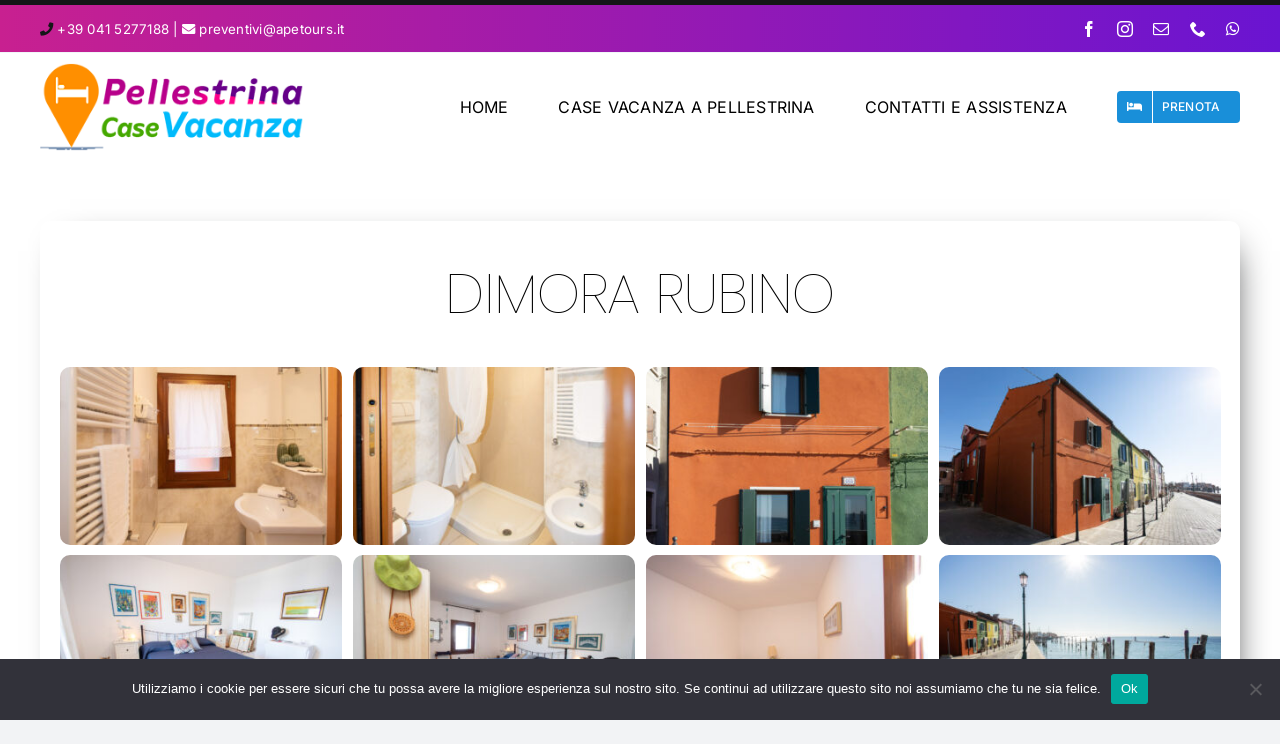

--- FILE ---
content_type: text/html; charset=UTF-8
request_url: https://www.pellestrinacasevacanza.it/case-vacanza-a-pellestrina/dimora-rubino/
body_size: 24041
content:
<!DOCTYPE html>
<html class="avada-html-layout-wide avada-html-header-position-top avada-is-100-percent-template" dir="ltr" lang="it-IT" prefix="og: https://ogp.me/ns#" prefix="og: http://ogp.me/ns# fb: http://ogp.me/ns/fb#">
<head>
	<meta http-equiv="X-UA-Compatible" content="IE=edge" />
	<meta http-equiv="Content-Type" content="text/html; charset=utf-8"/>
	<meta name="viewport" content="width=device-width, initial-scale=1" />
	<title>Dimora Rubino - Pellestrina Case Vacanza</title>

		<!-- All in One SEO 4.8.1.1 - aioseo.com -->
	<meta name="robots" content="max-image-preview:large" />
	<link rel="canonical" href="https://www.pellestrinacasevacanza.it/case-vacanza-a-pellestrina/dimora-rubino/" />
	<meta name="generator" content="All in One SEO (AIOSEO) 4.8.1.1" />
		<meta property="og:locale" content="it_IT" />
		<meta property="og:site_name" content="Pellestrina Case Vacanza - Affitta una Casa Vacanza a Pellestrina Venezia" />
		<meta property="og:type" content="article" />
		<meta property="og:title" content="Dimora Rubino - Pellestrina Case Vacanza" />
		<meta property="og:url" content="https://www.pellestrinacasevacanza.it/case-vacanza-a-pellestrina/dimora-rubino/" />
		<meta property="article:published_time" content="2023-02-03T20:57:43+00:00" />
		<meta property="article:modified_time" content="2023-07-02T15:37:59+00:00" />
		<meta name="twitter:card" content="summary_large_image" />
		<meta name="twitter:title" content="Dimora Rubino - Pellestrina Case Vacanza" />
		<script type="application/ld+json" class="aioseo-schema">
			{"@context":"https:\/\/schema.org","@graph":[{"@type":"BreadcrumbList","@id":"https:\/\/www.pellestrinacasevacanza.it\/case-vacanza-a-pellestrina\/dimora-rubino\/#breadcrumblist","itemListElement":[{"@type":"ListItem","@id":"https:\/\/www.pellestrinacasevacanza.it\/#listItem","position":1,"name":"Home","item":"https:\/\/www.pellestrinacasevacanza.it\/","nextItem":{"@type":"ListItem","@id":"https:\/\/www.pellestrinacasevacanza.it\/#listItem","name":"Case Vacanza a Pellestrina"}},{"@type":"ListItem","@id":"https:\/\/www.pellestrinacasevacanza.it\/#listItem","position":2,"name":"Case Vacanza a Pellestrina","item":"https:\/\/www.pellestrinacasevacanza.it\/","nextItem":{"@type":"ListItem","@id":"https:\/\/www.pellestrinacasevacanza.it\/case-vacanza-a-pellestrina\/dimora-rubino\/#listItem","name":"Dimora Rubino"},"previousItem":{"@type":"ListItem","@id":"https:\/\/www.pellestrinacasevacanza.it\/#listItem","name":"Home"}},{"@type":"ListItem","@id":"https:\/\/www.pellestrinacasevacanza.it\/case-vacanza-a-pellestrina\/dimora-rubino\/#listItem","position":3,"name":"Dimora Rubino","previousItem":{"@type":"ListItem","@id":"https:\/\/www.pellestrinacasevacanza.it\/#listItem","name":"Case Vacanza a Pellestrina"}}]},{"@type":"Organization","@id":"https:\/\/www.pellestrinacasevacanza.it\/#organization","name":"Pellestrina Case Vacanza","description":"Affitta una Casa Vacanza a Pellestrina Venezia","url":"https:\/\/www.pellestrinacasevacanza.it\/","telephone":"+390415277188","logo":{"@type":"ImageObject","url":"https:\/\/www.pellestrinacasevacanza.it\/wp-content\/uploads\/2023\/02\/logo-pellestrina-case-vacanza-2-1.png","@id":"https:\/\/www.pellestrinacasevacanza.it\/case-vacanza-a-pellestrina\/dimora-rubino\/#organizationLogo","width":300,"height":100},"image":{"@id":"https:\/\/www.pellestrinacasevacanza.it\/case-vacanza-a-pellestrina\/dimora-rubino\/#organizationLogo"}},{"@type":"WebPage","@id":"https:\/\/www.pellestrinacasevacanza.it\/case-vacanza-a-pellestrina\/dimora-rubino\/#webpage","url":"https:\/\/www.pellestrinacasevacanza.it\/case-vacanza-a-pellestrina\/dimora-rubino\/","name":"Dimora Rubino - Pellestrina Case Vacanza","inLanguage":"it-IT","isPartOf":{"@id":"https:\/\/www.pellestrinacasevacanza.it\/#website"},"breadcrumb":{"@id":"https:\/\/www.pellestrinacasevacanza.it\/case-vacanza-a-pellestrina\/dimora-rubino\/#breadcrumblist"},"datePublished":"2023-02-03T21:57:43+01:00","dateModified":"2023-07-02T17:37:59+02:00"},{"@type":"WebSite","@id":"https:\/\/www.pellestrinacasevacanza.it\/#website","url":"https:\/\/www.pellestrinacasevacanza.it\/","name":"Pellestrina Case Vacanza","description":"Affitta una Casa Vacanza a Pellestrina Venezia","inLanguage":"it-IT","publisher":{"@id":"https:\/\/www.pellestrinacasevacanza.it\/#organization"}}]}
		</script>
		<!-- All in One SEO -->

<link rel="alternate" type="application/rss+xml" title="Pellestrina Case Vacanza &raquo; Feed" href="https://www.pellestrinacasevacanza.it/feed/" />
<link rel="alternate" type="application/rss+xml" title="Pellestrina Case Vacanza &raquo; Feed dei commenti" href="https://www.pellestrinacasevacanza.it/comments/feed/" />
		
		
		
				<link rel="alternate" title="oEmbed (JSON)" type="application/json+oembed" href="https://www.pellestrinacasevacanza.it/wp-json/oembed/1.0/embed?url=https%3A%2F%2Fwww.pellestrinacasevacanza.it%2Fcase-vacanza-a-pellestrina%2Fdimora-rubino%2F" />
<link rel="alternate" title="oEmbed (XML)" type="text/xml+oembed" href="https://www.pellestrinacasevacanza.it/wp-json/oembed/1.0/embed?url=https%3A%2F%2Fwww.pellestrinacasevacanza.it%2Fcase-vacanza-a-pellestrina%2Fdimora-rubino%2F&#038;format=xml" />
		<!-- This site uses the Google Analytics by MonsterInsights plugin v8.12.1 - Using Analytics tracking - https://www.monsterinsights.com/ -->
							<script
				src="//www.googletagmanager.com/gtag/js?id=G-KQ12PS2RRM"  data-cfasync="false" data-wpfc-render="false" type="text/javascript" async></script>
			<script data-cfasync="false" data-wpfc-render="false" type="text/javascript">
				var mi_version = '8.12.1';
				var mi_track_user = true;
				var mi_no_track_reason = '';
				
								var disableStrs = [
										'ga-disable-G-KQ12PS2RRM',
														];

				/* Function to detect opted out users */
				function __gtagTrackerIsOptedOut() {
					for (var index = 0; index < disableStrs.length; index++) {
						if (document.cookie.indexOf(disableStrs[index] + '=true') > -1) {
							return true;
						}
					}

					return false;
				}

				/* Disable tracking if the opt-out cookie exists. */
				if (__gtagTrackerIsOptedOut()) {
					for (var index = 0; index < disableStrs.length; index++) {
						window[disableStrs[index]] = true;
					}
				}

				/* Opt-out function */
				function __gtagTrackerOptout() {
					for (var index = 0; index < disableStrs.length; index++) {
						document.cookie = disableStrs[index] + '=true; expires=Thu, 31 Dec 2099 23:59:59 UTC; path=/';
						window[disableStrs[index]] = true;
					}
				}

				if ('undefined' === typeof gaOptout) {
					function gaOptout() {
						__gtagTrackerOptout();
					}
				}
								window.dataLayer = window.dataLayer || [];

				window.MonsterInsightsDualTracker = {
					helpers: {},
					trackers: {},
				};
				if (mi_track_user) {
					function __gtagDataLayer() {
						dataLayer.push(arguments);
					}

					function __gtagTracker(type, name, parameters) {
						if (!parameters) {
							parameters = {};
						}

						if (parameters.send_to) {
							__gtagDataLayer.apply(null, arguments);
							return;
						}

						if (type === 'event') {
														parameters.send_to = monsterinsights_frontend.v4_id;
							var hookName = name;
							if (typeof parameters['event_category'] !== 'undefined') {
								hookName = parameters['event_category'] + ':' + name;
							}

							if (typeof MonsterInsightsDualTracker.trackers[hookName] !== 'undefined') {
								MonsterInsightsDualTracker.trackers[hookName](parameters);
							} else {
								__gtagDataLayer('event', name, parameters);
							}
							
													} else {
							__gtagDataLayer.apply(null, arguments);
						}
					}

					__gtagTracker('js', new Date());
					__gtagTracker('set', {
						'developer_id.dZGIzZG': true,
											});
										__gtagTracker('config', 'G-KQ12PS2RRM', {"forceSSL":"true","link_attribution":"true"} );
															window.gtag = __gtagTracker;										(function () {
						/* https://developers.google.com/analytics/devguides/collection/analyticsjs/ */
						/* ga and __gaTracker compatibility shim. */
						var noopfn = function () {
							return null;
						};
						var newtracker = function () {
							return new Tracker();
						};
						var Tracker = function () {
							return null;
						};
						var p = Tracker.prototype;
						p.get = noopfn;
						p.set = noopfn;
						p.send = function () {
							var args = Array.prototype.slice.call(arguments);
							args.unshift('send');
							__gaTracker.apply(null, args);
						};
						var __gaTracker = function () {
							var len = arguments.length;
							if (len === 0) {
								return;
							}
							var f = arguments[len - 1];
							if (typeof f !== 'object' || f === null || typeof f.hitCallback !== 'function') {
								if ('send' === arguments[0]) {
									var hitConverted, hitObject = false, action;
									if ('event' === arguments[1]) {
										if ('undefined' !== typeof arguments[3]) {
											hitObject = {
												'eventAction': arguments[3],
												'eventCategory': arguments[2],
												'eventLabel': arguments[4],
												'value': arguments[5] ? arguments[5] : 1,
											}
										}
									}
									if ('pageview' === arguments[1]) {
										if ('undefined' !== typeof arguments[2]) {
											hitObject = {
												'eventAction': 'page_view',
												'page_path': arguments[2],
											}
										}
									}
									if (typeof arguments[2] === 'object') {
										hitObject = arguments[2];
									}
									if (typeof arguments[5] === 'object') {
										Object.assign(hitObject, arguments[5]);
									}
									if ('undefined' !== typeof arguments[1].hitType) {
										hitObject = arguments[1];
										if ('pageview' === hitObject.hitType) {
											hitObject.eventAction = 'page_view';
										}
									}
									if (hitObject) {
										action = 'timing' === arguments[1].hitType ? 'timing_complete' : hitObject.eventAction;
										hitConverted = mapArgs(hitObject);
										__gtagTracker('event', action, hitConverted);
									}
								}
								return;
							}

							function mapArgs(args) {
								var arg, hit = {};
								var gaMap = {
									'eventCategory': 'event_category',
									'eventAction': 'event_action',
									'eventLabel': 'event_label',
									'eventValue': 'event_value',
									'nonInteraction': 'non_interaction',
									'timingCategory': 'event_category',
									'timingVar': 'name',
									'timingValue': 'value',
									'timingLabel': 'event_label',
									'page': 'page_path',
									'location': 'page_location',
									'title': 'page_title',
								};
								for (arg in args) {
																		if (!(!args.hasOwnProperty(arg) || !gaMap.hasOwnProperty(arg))) {
										hit[gaMap[arg]] = args[arg];
									} else {
										hit[arg] = args[arg];
									}
								}
								return hit;
							}

							try {
								f.hitCallback();
							} catch (ex) {
							}
						};
						__gaTracker.create = newtracker;
						__gaTracker.getByName = newtracker;
						__gaTracker.getAll = function () {
							return [];
						};
						__gaTracker.remove = noopfn;
						__gaTracker.loaded = true;
						window['__gaTracker'] = __gaTracker;
					})();
									} else {
										console.log("");
					(function () {
						function __gtagTracker() {
							return null;
						}

						window['__gtagTracker'] = __gtagTracker;
						window['gtag'] = __gtagTracker;
					})();
									}
			</script>
				<!-- / Google Analytics by MonsterInsights -->
		<style id='wp-img-auto-sizes-contain-inline-css' type='text/css'>
img:is([sizes=auto i],[sizes^="auto," i]){contain-intrinsic-size:3000px 1500px}
/*# sourceURL=wp-img-auto-sizes-contain-inline-css */
</style>
<style id='wp-emoji-styles-inline-css' type='text/css'>

	img.wp-smiley, img.emoji {
		display: inline !important;
		border: none !important;
		box-shadow: none !important;
		height: 1em !important;
		width: 1em !important;
		margin: 0 0.07em !important;
		vertical-align: -0.1em !important;
		background: none !important;
		padding: 0 !important;
	}
/*# sourceURL=wp-emoji-styles-inline-css */
</style>
<style id='wp-block-library-inline-css' type='text/css'>
:root{--wp-block-synced-color:#7a00df;--wp-block-synced-color--rgb:122,0,223;--wp-bound-block-color:var(--wp-block-synced-color);--wp-editor-canvas-background:#ddd;--wp-admin-theme-color:#007cba;--wp-admin-theme-color--rgb:0,124,186;--wp-admin-theme-color-darker-10:#006ba1;--wp-admin-theme-color-darker-10--rgb:0,107,160.5;--wp-admin-theme-color-darker-20:#005a87;--wp-admin-theme-color-darker-20--rgb:0,90,135;--wp-admin-border-width-focus:2px}@media (min-resolution:192dpi){:root{--wp-admin-border-width-focus:1.5px}}.wp-element-button{cursor:pointer}:root .has-very-light-gray-background-color{background-color:#eee}:root .has-very-dark-gray-background-color{background-color:#313131}:root .has-very-light-gray-color{color:#eee}:root .has-very-dark-gray-color{color:#313131}:root .has-vivid-green-cyan-to-vivid-cyan-blue-gradient-background{background:linear-gradient(135deg,#00d084,#0693e3)}:root .has-purple-crush-gradient-background{background:linear-gradient(135deg,#34e2e4,#4721fb 50%,#ab1dfe)}:root .has-hazy-dawn-gradient-background{background:linear-gradient(135deg,#faaca8,#dad0ec)}:root .has-subdued-olive-gradient-background{background:linear-gradient(135deg,#fafae1,#67a671)}:root .has-atomic-cream-gradient-background{background:linear-gradient(135deg,#fdd79a,#004a59)}:root .has-nightshade-gradient-background{background:linear-gradient(135deg,#330968,#31cdcf)}:root .has-midnight-gradient-background{background:linear-gradient(135deg,#020381,#2874fc)}:root{--wp--preset--font-size--normal:16px;--wp--preset--font-size--huge:42px}.has-regular-font-size{font-size:1em}.has-larger-font-size{font-size:2.625em}.has-normal-font-size{font-size:var(--wp--preset--font-size--normal)}.has-huge-font-size{font-size:var(--wp--preset--font-size--huge)}.has-text-align-center{text-align:center}.has-text-align-left{text-align:left}.has-text-align-right{text-align:right}.has-fit-text{white-space:nowrap!important}#end-resizable-editor-section{display:none}.aligncenter{clear:both}.items-justified-left{justify-content:flex-start}.items-justified-center{justify-content:center}.items-justified-right{justify-content:flex-end}.items-justified-space-between{justify-content:space-between}.screen-reader-text{border:0;clip-path:inset(50%);height:1px;margin:-1px;overflow:hidden;padding:0;position:absolute;width:1px;word-wrap:normal!important}.screen-reader-text:focus{background-color:#ddd;clip-path:none;color:#444;display:block;font-size:1em;height:auto;left:5px;line-height:normal;padding:15px 23px 14px;text-decoration:none;top:5px;width:auto;z-index:100000}html :where(.has-border-color){border-style:solid}html :where([style*=border-top-color]){border-top-style:solid}html :where([style*=border-right-color]){border-right-style:solid}html :where([style*=border-bottom-color]){border-bottom-style:solid}html :where([style*=border-left-color]){border-left-style:solid}html :where([style*=border-width]){border-style:solid}html :where([style*=border-top-width]){border-top-style:solid}html :where([style*=border-right-width]){border-right-style:solid}html :where([style*=border-bottom-width]){border-bottom-style:solid}html :where([style*=border-left-width]){border-left-style:solid}html :where(img[class*=wp-image-]){height:auto;max-width:100%}:where(figure){margin:0 0 1em}html :where(.is-position-sticky){--wp-admin--admin-bar--position-offset:var(--wp-admin--admin-bar--height,0px)}@media screen and (max-width:600px){html :where(.is-position-sticky){--wp-admin--admin-bar--position-offset:0px}}

/*# sourceURL=wp-block-library-inline-css */
</style><style id='global-styles-inline-css' type='text/css'>
:root{--wp--preset--aspect-ratio--square: 1;--wp--preset--aspect-ratio--4-3: 4/3;--wp--preset--aspect-ratio--3-4: 3/4;--wp--preset--aspect-ratio--3-2: 3/2;--wp--preset--aspect-ratio--2-3: 2/3;--wp--preset--aspect-ratio--16-9: 16/9;--wp--preset--aspect-ratio--9-16: 9/16;--wp--preset--color--black: #000000;--wp--preset--color--cyan-bluish-gray: #abb8c3;--wp--preset--color--white: #ffffff;--wp--preset--color--pale-pink: #f78da7;--wp--preset--color--vivid-red: #cf2e2e;--wp--preset--color--luminous-vivid-orange: #ff6900;--wp--preset--color--luminous-vivid-amber: #fcb900;--wp--preset--color--light-green-cyan: #7bdcb5;--wp--preset--color--vivid-green-cyan: #00d084;--wp--preset--color--pale-cyan-blue: #8ed1fc;--wp--preset--color--vivid-cyan-blue: #0693e3;--wp--preset--color--vivid-purple: #9b51e0;--wp--preset--gradient--vivid-cyan-blue-to-vivid-purple: linear-gradient(135deg,rgb(6,147,227) 0%,rgb(155,81,224) 100%);--wp--preset--gradient--light-green-cyan-to-vivid-green-cyan: linear-gradient(135deg,rgb(122,220,180) 0%,rgb(0,208,130) 100%);--wp--preset--gradient--luminous-vivid-amber-to-luminous-vivid-orange: linear-gradient(135deg,rgb(252,185,0) 0%,rgb(255,105,0) 100%);--wp--preset--gradient--luminous-vivid-orange-to-vivid-red: linear-gradient(135deg,rgb(255,105,0) 0%,rgb(207,46,46) 100%);--wp--preset--gradient--very-light-gray-to-cyan-bluish-gray: linear-gradient(135deg,rgb(238,238,238) 0%,rgb(169,184,195) 100%);--wp--preset--gradient--cool-to-warm-spectrum: linear-gradient(135deg,rgb(74,234,220) 0%,rgb(151,120,209) 20%,rgb(207,42,186) 40%,rgb(238,44,130) 60%,rgb(251,105,98) 80%,rgb(254,248,76) 100%);--wp--preset--gradient--blush-light-purple: linear-gradient(135deg,rgb(255,206,236) 0%,rgb(152,150,240) 100%);--wp--preset--gradient--blush-bordeaux: linear-gradient(135deg,rgb(254,205,165) 0%,rgb(254,45,45) 50%,rgb(107,0,62) 100%);--wp--preset--gradient--luminous-dusk: linear-gradient(135deg,rgb(255,203,112) 0%,rgb(199,81,192) 50%,rgb(65,88,208) 100%);--wp--preset--gradient--pale-ocean: linear-gradient(135deg,rgb(255,245,203) 0%,rgb(182,227,212) 50%,rgb(51,167,181) 100%);--wp--preset--gradient--electric-grass: linear-gradient(135deg,rgb(202,248,128) 0%,rgb(113,206,126) 100%);--wp--preset--gradient--midnight: linear-gradient(135deg,rgb(2,3,129) 0%,rgb(40,116,252) 100%);--wp--preset--font-size--small: 12px;--wp--preset--font-size--medium: 20px;--wp--preset--font-size--large: 24px;--wp--preset--font-size--x-large: 42px;--wp--preset--font-size--normal: 16px;--wp--preset--font-size--xlarge: 32px;--wp--preset--font-size--huge: 48px;--wp--preset--spacing--20: 0.44rem;--wp--preset--spacing--30: 0.67rem;--wp--preset--spacing--40: 1rem;--wp--preset--spacing--50: 1.5rem;--wp--preset--spacing--60: 2.25rem;--wp--preset--spacing--70: 3.38rem;--wp--preset--spacing--80: 5.06rem;--wp--preset--shadow--natural: 6px 6px 9px rgba(0, 0, 0, 0.2);--wp--preset--shadow--deep: 12px 12px 50px rgba(0, 0, 0, 0.4);--wp--preset--shadow--sharp: 6px 6px 0px rgba(0, 0, 0, 0.2);--wp--preset--shadow--outlined: 6px 6px 0px -3px rgb(255, 255, 255), 6px 6px rgb(0, 0, 0);--wp--preset--shadow--crisp: 6px 6px 0px rgb(0, 0, 0);}:where(.is-layout-flex){gap: 0.5em;}:where(.is-layout-grid){gap: 0.5em;}body .is-layout-flex{display: flex;}.is-layout-flex{flex-wrap: wrap;align-items: center;}.is-layout-flex > :is(*, div){margin: 0;}body .is-layout-grid{display: grid;}.is-layout-grid > :is(*, div){margin: 0;}:where(.wp-block-columns.is-layout-flex){gap: 2em;}:where(.wp-block-columns.is-layout-grid){gap: 2em;}:where(.wp-block-post-template.is-layout-flex){gap: 1.25em;}:where(.wp-block-post-template.is-layout-grid){gap: 1.25em;}.has-black-color{color: var(--wp--preset--color--black) !important;}.has-cyan-bluish-gray-color{color: var(--wp--preset--color--cyan-bluish-gray) !important;}.has-white-color{color: var(--wp--preset--color--white) !important;}.has-pale-pink-color{color: var(--wp--preset--color--pale-pink) !important;}.has-vivid-red-color{color: var(--wp--preset--color--vivid-red) !important;}.has-luminous-vivid-orange-color{color: var(--wp--preset--color--luminous-vivid-orange) !important;}.has-luminous-vivid-amber-color{color: var(--wp--preset--color--luminous-vivid-amber) !important;}.has-light-green-cyan-color{color: var(--wp--preset--color--light-green-cyan) !important;}.has-vivid-green-cyan-color{color: var(--wp--preset--color--vivid-green-cyan) !important;}.has-pale-cyan-blue-color{color: var(--wp--preset--color--pale-cyan-blue) !important;}.has-vivid-cyan-blue-color{color: var(--wp--preset--color--vivid-cyan-blue) !important;}.has-vivid-purple-color{color: var(--wp--preset--color--vivid-purple) !important;}.has-black-background-color{background-color: var(--wp--preset--color--black) !important;}.has-cyan-bluish-gray-background-color{background-color: var(--wp--preset--color--cyan-bluish-gray) !important;}.has-white-background-color{background-color: var(--wp--preset--color--white) !important;}.has-pale-pink-background-color{background-color: var(--wp--preset--color--pale-pink) !important;}.has-vivid-red-background-color{background-color: var(--wp--preset--color--vivid-red) !important;}.has-luminous-vivid-orange-background-color{background-color: var(--wp--preset--color--luminous-vivid-orange) !important;}.has-luminous-vivid-amber-background-color{background-color: var(--wp--preset--color--luminous-vivid-amber) !important;}.has-light-green-cyan-background-color{background-color: var(--wp--preset--color--light-green-cyan) !important;}.has-vivid-green-cyan-background-color{background-color: var(--wp--preset--color--vivid-green-cyan) !important;}.has-pale-cyan-blue-background-color{background-color: var(--wp--preset--color--pale-cyan-blue) !important;}.has-vivid-cyan-blue-background-color{background-color: var(--wp--preset--color--vivid-cyan-blue) !important;}.has-vivid-purple-background-color{background-color: var(--wp--preset--color--vivid-purple) !important;}.has-black-border-color{border-color: var(--wp--preset--color--black) !important;}.has-cyan-bluish-gray-border-color{border-color: var(--wp--preset--color--cyan-bluish-gray) !important;}.has-white-border-color{border-color: var(--wp--preset--color--white) !important;}.has-pale-pink-border-color{border-color: var(--wp--preset--color--pale-pink) !important;}.has-vivid-red-border-color{border-color: var(--wp--preset--color--vivid-red) !important;}.has-luminous-vivid-orange-border-color{border-color: var(--wp--preset--color--luminous-vivid-orange) !important;}.has-luminous-vivid-amber-border-color{border-color: var(--wp--preset--color--luminous-vivid-amber) !important;}.has-light-green-cyan-border-color{border-color: var(--wp--preset--color--light-green-cyan) !important;}.has-vivid-green-cyan-border-color{border-color: var(--wp--preset--color--vivid-green-cyan) !important;}.has-pale-cyan-blue-border-color{border-color: var(--wp--preset--color--pale-cyan-blue) !important;}.has-vivid-cyan-blue-border-color{border-color: var(--wp--preset--color--vivid-cyan-blue) !important;}.has-vivid-purple-border-color{border-color: var(--wp--preset--color--vivid-purple) !important;}.has-vivid-cyan-blue-to-vivid-purple-gradient-background{background: var(--wp--preset--gradient--vivid-cyan-blue-to-vivid-purple) !important;}.has-light-green-cyan-to-vivid-green-cyan-gradient-background{background: var(--wp--preset--gradient--light-green-cyan-to-vivid-green-cyan) !important;}.has-luminous-vivid-amber-to-luminous-vivid-orange-gradient-background{background: var(--wp--preset--gradient--luminous-vivid-amber-to-luminous-vivid-orange) !important;}.has-luminous-vivid-orange-to-vivid-red-gradient-background{background: var(--wp--preset--gradient--luminous-vivid-orange-to-vivid-red) !important;}.has-very-light-gray-to-cyan-bluish-gray-gradient-background{background: var(--wp--preset--gradient--very-light-gray-to-cyan-bluish-gray) !important;}.has-cool-to-warm-spectrum-gradient-background{background: var(--wp--preset--gradient--cool-to-warm-spectrum) !important;}.has-blush-light-purple-gradient-background{background: var(--wp--preset--gradient--blush-light-purple) !important;}.has-blush-bordeaux-gradient-background{background: var(--wp--preset--gradient--blush-bordeaux) !important;}.has-luminous-dusk-gradient-background{background: var(--wp--preset--gradient--luminous-dusk) !important;}.has-pale-ocean-gradient-background{background: var(--wp--preset--gradient--pale-ocean) !important;}.has-electric-grass-gradient-background{background: var(--wp--preset--gradient--electric-grass) !important;}.has-midnight-gradient-background{background: var(--wp--preset--gradient--midnight) !important;}.has-small-font-size{font-size: var(--wp--preset--font-size--small) !important;}.has-medium-font-size{font-size: var(--wp--preset--font-size--medium) !important;}.has-large-font-size{font-size: var(--wp--preset--font-size--large) !important;}.has-x-large-font-size{font-size: var(--wp--preset--font-size--x-large) !important;}
/*# sourceURL=global-styles-inline-css */
</style>

<style id='classic-theme-styles-inline-css' type='text/css'>
/*! This file is auto-generated */
.wp-block-button__link{color:#fff;background-color:#32373c;border-radius:9999px;box-shadow:none;text-decoration:none;padding:calc(.667em + 2px) calc(1.333em + 2px);font-size:1.125em}.wp-block-file__button{background:#32373c;color:#fff;text-decoration:none}
/*# sourceURL=/wp-includes/css/classic-themes.min.css */
</style>
<link rel='stylesheet' id='cookie-notice-front-css' href='https://www.pellestrinacasevacanza.it/wp-content/plugins/cookie-notice/css/front.min.css?ver=2.5.6' type='text/css' media='all' />
<link rel='stylesheet' id='child-style-css' href='https://www.pellestrinacasevacanza.it/wp-content/themes/pellestrinacasevacanza/style.css?ver=6.9' type='text/css' media='all' />
<link rel='stylesheet' id='fusion-dynamic-css-css' href='https://www.pellestrinacasevacanza.it/wp-content/uploads/fusion-styles/7dc05777a3f571cf4a60bbc6553c4c13.min.css?ver=3.9.2' type='text/css' media='all' />
<script type="text/javascript" src="https://www.pellestrinacasevacanza.it/wp-content/plugins/google-analytics-premium/assets/js/frontend-gtag.min.js?ver=8.12.1" id="monsterinsights-frontend-script-js"></script>
<script data-cfasync="false" data-wpfc-render="false" type="text/javascript" id='monsterinsights-frontend-script-js-extra'>/* <![CDATA[ */
var monsterinsights_frontend = {"js_events_tracking":"true","download_extensions":"doc,pdf,ppt,zip,xls,docx,pptx,xlsx","inbound_paths":"[{\"path\":\"\\\/go\\\/\",\"label\":\"affiliate\"},{\"path\":\"\\\/recommend\\\/\",\"label\":\"affiliate\"}]","home_url":"https:\/\/www.pellestrinacasevacanza.it","hash_tracking":"false","ua":"","v4_id":"G-KQ12PS2RRM"};/* ]]> */
</script>
<script type="text/javascript" id="cookie-notice-front-js-before">
/* <![CDATA[ */
var cnArgs = {"ajaxUrl":"https:\/\/www.pellestrinacasevacanza.it\/wp-admin\/admin-ajax.php","nonce":"b43b99a3a3","hideEffect":"fade","position":"bottom","onScroll":false,"onScrollOffset":100,"onClick":false,"cookieName":"cookie_notice_accepted","cookieTime":2592000,"cookieTimeRejected":2592000,"globalCookie":false,"redirection":false,"cache":false,"revokeCookies":false,"revokeCookiesOpt":"automatic"};

//# sourceURL=cookie-notice-front-js-before
/* ]]> */
</script>
<script type="text/javascript" src="https://www.pellestrinacasevacanza.it/wp-content/plugins/cookie-notice/js/front.min.js?ver=2.5.6" id="cookie-notice-front-js"></script>
<script type="text/javascript" src="https://www.pellestrinacasevacanza.it/wp-includes/js/jquery/jquery.min.js?ver=3.7.1" id="jquery-core-js"></script>
<script type="text/javascript" src="https://www.pellestrinacasevacanza.it/wp-includes/js/jquery/jquery-migrate.min.js?ver=3.4.1" id="jquery-migrate-js"></script>
<link rel="https://api.w.org/" href="https://www.pellestrinacasevacanza.it/wp-json/" /><link rel="alternate" title="JSON" type="application/json" href="https://www.pellestrinacasevacanza.it/wp-json/wp/v2/pages/104" /><link rel="EditURI" type="application/rsd+xml" title="RSD" href="https://www.pellestrinacasevacanza.it/xmlrpc.php?rsd" />
<meta name="generator" content="WordPress 6.9" />
<link rel='shortlink' href='https://www.pellestrinacasevacanza.it/?p=104' />
<link rel="preload" href="https://www.pellestrinacasevacanza.it/wp-content/themes/Avada/includes/lib/assets/fonts/icomoon/awb-icons.woff" as="font" type="font/woff" crossorigin><link rel="preload" href="//www.pellestrinacasevacanza.it/wp-content/themes/Avada/includes/lib/assets/fonts/fontawesome/webfonts/fa-brands-400.woff2" as="font" type="font/woff2" crossorigin><link rel="preload" href="//www.pellestrinacasevacanza.it/wp-content/themes/Avada/includes/lib/assets/fonts/fontawesome/webfonts/fa-regular-400.woff2" as="font" type="font/woff2" crossorigin><link rel="preload" href="//www.pellestrinacasevacanza.it/wp-content/themes/Avada/includes/lib/assets/fonts/fontawesome/webfonts/fa-solid-900.woff2" as="font" type="font/woff2" crossorigin><style type="text/css" id="css-fb-visibility">@media screen and (max-width: 640px){.fusion-no-small-visibility{display:none !important;}body .sm-text-align-center{text-align:center !important;}body .sm-text-align-left{text-align:left !important;}body .sm-text-align-right{text-align:right !important;}body .sm-flex-align-center{justify-content:center !important;}body .sm-flex-align-flex-start{justify-content:flex-start !important;}body .sm-flex-align-flex-end{justify-content:flex-end !important;}body .sm-mx-auto{margin-left:auto !important;margin-right:auto !important;}body .sm-ml-auto{margin-left:auto !important;}body .sm-mr-auto{margin-right:auto !important;}body .fusion-absolute-position-small{position:absolute;top:auto;width:100%;}.awb-sticky.awb-sticky-small{ position: sticky; top: var(--awb-sticky-offset,0); }}@media screen and (min-width: 641px) and (max-width: 1024px){.fusion-no-medium-visibility{display:none !important;}body .md-text-align-center{text-align:center !important;}body .md-text-align-left{text-align:left !important;}body .md-text-align-right{text-align:right !important;}body .md-flex-align-center{justify-content:center !important;}body .md-flex-align-flex-start{justify-content:flex-start !important;}body .md-flex-align-flex-end{justify-content:flex-end !important;}body .md-mx-auto{margin-left:auto !important;margin-right:auto !important;}body .md-ml-auto{margin-left:auto !important;}body .md-mr-auto{margin-right:auto !important;}body .fusion-absolute-position-medium{position:absolute;top:auto;width:100%;}.awb-sticky.awb-sticky-medium{ position: sticky; top: var(--awb-sticky-offset,0); }}@media screen and (min-width: 1025px){.fusion-no-large-visibility{display:none !important;}body .lg-text-align-center{text-align:center !important;}body .lg-text-align-left{text-align:left !important;}body .lg-text-align-right{text-align:right !important;}body .lg-flex-align-center{justify-content:center !important;}body .lg-flex-align-flex-start{justify-content:flex-start !important;}body .lg-flex-align-flex-end{justify-content:flex-end !important;}body .lg-mx-auto{margin-left:auto !important;margin-right:auto !important;}body .lg-ml-auto{margin-left:auto !important;}body .lg-mr-auto{margin-right:auto !important;}body .fusion-absolute-position-large{position:absolute;top:auto;width:100%;}.awb-sticky.awb-sticky-large{ position: sticky; top: var(--awb-sticky-offset,0); }}</style><meta name="generator" content="Powered by Slider Revolution 6.6.10 - responsive, Mobile-Friendly Slider Plugin for WordPress with comfortable drag and drop interface." />
<script>function setREVStartSize(e){
			//window.requestAnimationFrame(function() {
				window.RSIW = window.RSIW===undefined ? window.innerWidth : window.RSIW;
				window.RSIH = window.RSIH===undefined ? window.innerHeight : window.RSIH;
				try {
					var pw = document.getElementById(e.c).parentNode.offsetWidth,
						newh;
					pw = pw===0 || isNaN(pw) || (e.l=="fullwidth" || e.layout=="fullwidth") ? window.RSIW : pw;
					e.tabw = e.tabw===undefined ? 0 : parseInt(e.tabw);
					e.thumbw = e.thumbw===undefined ? 0 : parseInt(e.thumbw);
					e.tabh = e.tabh===undefined ? 0 : parseInt(e.tabh);
					e.thumbh = e.thumbh===undefined ? 0 : parseInt(e.thumbh);
					e.tabhide = e.tabhide===undefined ? 0 : parseInt(e.tabhide);
					e.thumbhide = e.thumbhide===undefined ? 0 : parseInt(e.thumbhide);
					e.mh = e.mh===undefined || e.mh=="" || e.mh==="auto" ? 0 : parseInt(e.mh,0);
					if(e.layout==="fullscreen" || e.l==="fullscreen")
						newh = Math.max(e.mh,window.RSIH);
					else{
						e.gw = Array.isArray(e.gw) ? e.gw : [e.gw];
						for (var i in e.rl) if (e.gw[i]===undefined || e.gw[i]===0) e.gw[i] = e.gw[i-1];
						e.gh = e.el===undefined || e.el==="" || (Array.isArray(e.el) && e.el.length==0)? e.gh : e.el;
						e.gh = Array.isArray(e.gh) ? e.gh : [e.gh];
						for (var i in e.rl) if (e.gh[i]===undefined || e.gh[i]===0) e.gh[i] = e.gh[i-1];
											
						var nl = new Array(e.rl.length),
							ix = 0,
							sl;
						e.tabw = e.tabhide>=pw ? 0 : e.tabw;
						e.thumbw = e.thumbhide>=pw ? 0 : e.thumbw;
						e.tabh = e.tabhide>=pw ? 0 : e.tabh;
						e.thumbh = e.thumbhide>=pw ? 0 : e.thumbh;
						for (var i in e.rl) nl[i] = e.rl[i]<window.RSIW ? 0 : e.rl[i];
						sl = nl[0];
						for (var i in nl) if (sl>nl[i] && nl[i]>0) { sl = nl[i]; ix=i;}
						var m = pw>(e.gw[ix]+e.tabw+e.thumbw) ? 1 : (pw-(e.tabw+e.thumbw)) / (e.gw[ix]);
						newh =  (e.gh[ix] * m) + (e.tabh + e.thumbh);
					}
					var el = document.getElementById(e.c);
					if (el!==null && el) el.style.height = newh+"px";
					el = document.getElementById(e.c+"_wrapper");
					if (el!==null && el) {
						el.style.height = newh+"px";
						el.style.display = "block";
					}
				} catch(e){
					console.log("Failure at Presize of Slider:" + e)
				}
			//});
		  };</script>
		<script type="text/javascript">
			var doc = document.documentElement;
			doc.setAttribute( 'data-useragent', navigator.userAgent );
		</script>
		
	<link rel='stylesheet' id='rs-plugin-settings-css' href='https://www.pellestrinacasevacanza.it/wp-content/plugins/revslider/public/assets/css/rs6.css?ver=6.6.10' type='text/css' media='all' />
<style id='rs-plugin-settings-inline-css' type='text/css'>
#rs-demo-id {}
/*# sourceURL=rs-plugin-settings-inline-css */
</style>
</head>

<body class="wp-singular page-template page-template-100-width page-template-100-width-php page page-id-104 page-child parent-pageid-2 wp-theme-Avada wp-child-theme-pellestrinacasevacanza cookies-not-set awb-no-sidebars fusion-image-hovers fusion-pagination-sizing fusion-button_type-flat fusion-button_span-no fusion-button_gradient-linear avada-image-rollover-circle-yes avada-image-rollover-yes avada-image-rollover-direction-left fusion-body ltr fusion-sticky-header no-tablet-sticky-header no-mobile-sticky-header no-mobile-slidingbar no-mobile-totop avada-has-rev-slider-styles fusion-disable-outline fusion-sub-menu-fade mobile-logo-pos-left layout-wide-mode avada-has-boxed-modal-shadow-none layout-scroll-offset-full avada-has-zero-margin-offset-top fusion-top-header menu-text-align-center mobile-menu-design-classic fusion-show-pagination-text fusion-header-layout-v3 avada-responsive avada-footer-fx-none avada-menu-highlight-style-bar fusion-search-form-clean fusion-main-menu-search-overlay fusion-avatar-circle avada-dropdown-styles avada-blog-layout-large avada-blog-archive-layout-large avada-header-shadow-no avada-menu-icon-position-left avada-has-megamenu-shadow avada-has-mobile-menu-search avada-has-main-nav-search-icon avada-has-breadcrumb-mobile-hidden avada-has-titlebar-hide avada-header-border-color-full-transparent avada-has-pagination-width_height avada-flyout-menu-direction-fade avada-ec-views-v1" data-awb-post-id="104">
		<a class="skip-link screen-reader-text" href="#content">Salta al contenuto</a>

	<div id="boxed-wrapper">
		
		<div id="wrapper" class="fusion-wrapper">
			<div id="home" style="position:relative;top:-1px;"></div>
												<div class="fusion-tb-header"><div class="fusion-fullwidth fullwidth-box fusion-builder-row-1 fusion-flex-container has-pattern-background has-mask-background nonhundred-percent-fullwidth non-hundred-percent-height-scrolling" style="--link_hover_color: var(--awb-custom_color_1);--link_color: var(--awb-color8);--awb-border-sizes-top:5px;--awb-border-sizes-bottom:0px;--awb-border-sizes-left:0px;--awb-border-sizes-right:0px;--awb-border-color:var(--awb-custom_color_2);--awb-border-radius-top-left:0px;--awb-border-radius-top-right:0px;--awb-border-radius-bottom-right:0px;--awb-border-radius-bottom-left:0px;--awb-padding-top:10px;--awb-padding-right:30px;--awb-padding-bottom:10px;--awb-padding-left:30px;--awb-margin-top:0px;--awb-margin-bottom:0px;--awb-background-color:#ffffff;--awb-background-image:linear-gradient(90deg, #c82090 0%,#6a14d1 100%);;" ><div class="fusion-builder-row fusion-row fusion-flex-align-items-center" style="max-width:1248px;margin-left: calc(-4% / 2 );margin-right: calc(-4% / 2 );"><div class="fusion-layout-column fusion_builder_column fusion-builder-column-0 fusion_builder_column_1_2 1_2 fusion-flex-column" style="--awb-bg-size:cover;--awb-width-large:50%;--awb-margin-top-large:0px;--awb-spacing-right-large:3.84%;--awb-margin-bottom-large:0px;--awb-spacing-left-large:3.84%;--awb-width-medium:50%;--awb-order-medium:0;--awb-spacing-right-medium:3.84%;--awb-spacing-left-medium:3.84%;--awb-width-small:100%;--awb-order-small:0;--awb-spacing-right-small:1.92%;--awb-spacing-left-small:1.92%;"><div class="fusion-column-wrapper fusion-column-has-shadow fusion-flex-justify-content-flex-start fusion-content-layout-column"><div class="fusion-text fusion-text-1 fusion-text-no-margin" style="--awb-text-transform:none;--awb-text-color:var(--awb-color1);"><p><small><a href="tel:+390415277188 "><i class="fas fa-phone"></i> <span style="color: #ffffff;">+39 041 5277188 </span></a><span style="color: #ffffff;"> | <a style="color: #ffffff;" href="mailto:preventivi@apetours.it" target="_blank" rel="noopener"><i class="fas fa-envelope"></i> preventivi@apetours.it</a></span></small></p>
</div></div></div><div class="fusion-layout-column fusion_builder_column fusion-builder-column-1 fusion_builder_column_1_2 1_2 fusion-flex-column fusion-no-small-visibility" style="--awb-bg-size:cover;--awb-width-large:50%;--awb-margin-top-large:0px;--awb-spacing-right-large:3.84%;--awb-margin-bottom-large:0px;--awb-spacing-left-large:3.84%;--awb-width-medium:50%;--awb-order-medium:0;--awb-spacing-right-medium:3.84%;--awb-spacing-left-medium:3.84%;--awb-width-small:100%;--awb-order-small:0;--awb-spacing-right-small:1.92%;--awb-spacing-left-small:1.92%;"><div class="fusion-column-wrapper fusion-column-has-shadow fusion-flex-justify-content-flex-start fusion-content-layout-column"><div class="fusion-social-links fusion-social-links-1" style="--awb-margin-top:0px;--awb-margin-right:0px;--awb-margin-bottom:0px;--awb-margin-left:0px;--awb-alignment:right;--awb-box-border-top:0px;--awb-box-border-right:0px;--awb-box-border-bottom:0px;--awb-box-border-left:0px;--awb-icon-colors-hover:#000000;--awb-box-colors-hover:var(--awb-color1);--awb-box-border-color:var(--awb-color3);--awb-box-border-color-hover:var(--awb-color4);--awb-alignment-small:center;"><div class="fusion-social-networks color-type-custom"><div class="fusion-social-networks-wrapper"><a class="fusion-social-network-icon fusion-tooltip fusion-facebook awb-icon-facebook" style="color:#ffffff;font-size:16px;" data-placement="bottom" data-title="Facebook" data-toggle="tooltip" title="Facebook" aria-label="facebook" target="_blank" rel="noopener noreferrer" href="https://www.facebook.com/apetours.it"></a><a class="fusion-social-network-icon fusion-tooltip fusion-instagram awb-icon-instagram" style="color:#ffffff;font-size:16px;" data-placement="bottom" data-title="Instagram" data-toggle="tooltip" title="Instagram" aria-label="instagram" target="_blank" rel="noopener noreferrer" href="https://www.instagram.com/apetours"></a><a class="fusion-social-network-icon fusion-tooltip fusion-mail awb-icon-mail" style="color:#ffffff;font-size:16px;" data-placement="bottom" data-title="Email" data-toggle="tooltip" title="Email" aria-label="mail" target="_blank" rel="noopener noreferrer" href="mailto:&#105;nfo&#064;ape&#116;&#111;&#117;rs&#046;&#105;&#116;"></a><a class="fusion-social-network-icon fusion-tooltip fusion-phone awb-icon-phone" style="color:#ffffff;font-size:16px;" data-placement="bottom" data-title="Phone" data-toggle="tooltip" title="Phone" aria-label="phone" target="_self" rel="noopener noreferrer" href="tel:+390415277188"></a><a class="fusion-social-network-icon fusion-tooltip fusion-whatsapp awb-icon-whatsapp" style="color:#ffffff;font-size:16px;" data-placement="bottom" data-title="WhatsApp" data-toggle="tooltip" title="WhatsApp" aria-label="whatsapp" target="_blank" rel="noopener noreferrer" href="https://api.whatsapp.com/send?phone=390415277188&amp;text="></a></div></div></div></div></div></div></div><div class="fusion-fullwidth fullwidth-box fusion-builder-row-2 fusion-flex-container has-pattern-background has-mask-background nonhundred-percent-fullwidth non-hundred-percent-height-scrolling fusion-custom-z-index" style="--link_hover_color: var(--awb-custom_color_1);--link_color: var(--awb-color8);--awb-border-sizes-top:1px;--awb-border-sizes-bottom:0px;--awb-border-sizes-left:0px;--awb-border-sizes-right:0px;--awb-border-color:#f1f6f9;--awb-border-radius-top-left:0px;--awb-border-radius-top-right:0px;--awb-border-radius-bottom-right:0px;--awb-border-radius-bottom-left:0px;--awb-z-index:152;--awb-padding-top:0px;--awb-padding-right:30px;--awb-padding-bottom:0px;--awb-padding-left:30px;--awb-padding-top-small:20px;--awb-padding-bottom-small:20px;--awb-margin-top:0px;--awb-margin-bottom:0px;--awb-background-color:#ffffff;" ><div class="fusion-builder-row fusion-row fusion-flex-align-items-stretch" style="max-width:1248px;margin-left: calc(-4% / 2 );margin-right: calc(-4% / 2 );"><div class="fusion-layout-column fusion_builder_column fusion-builder-column-2 fusion_builder_column_1_4 1_4 fusion-flex-column" style="--awb-bg-size:cover;--awb-width-large:25%;--awb-margin-top-large:0px;--awb-spacing-right-large:7.68%;--awb-margin-bottom-large:0px;--awb-spacing-left-large:7.68%;--awb-width-medium:25%;--awb-order-medium:0;--awb-spacing-right-medium:7.68%;--awb-spacing-left-medium:7.68%;--awb-width-small:50%;--awb-order-small:0;--awb-spacing-right-small:3.84%;--awb-spacing-left-small:3.84%;"><div class="fusion-column-wrapper fusion-column-has-shadow fusion-flex-justify-content-center fusion-content-layout-column"><div class="fusion-image-element " style="--awb-margin-top:10px;--awb-margin-bottom:10px;--awb-caption-title-size:var(--h2_typography-font-size);--awb-caption-title-transform:var(--h2_typography-text-transform);--awb-caption-title-line-height:var(--h2_typography-line-height);--awb-caption-title-letter-spacing:var(--h2_typography-letter-spacing);"><span class=" has-fusion-standard-logo fusion-imageframe imageframe-none imageframe-1 hover-type-none"><a class="fusion-no-lightbox" href="/" target="_self"><img decoding="async" src="https://www.pellestrinacasevacanza.it/wp-content/uploads/2023/02/logo-pellestrina-case-vacanza-2-1.png" srcset="https://www.pellestrinacasevacanza.it/wp-content/uploads/2023/02/logo-pellestrina-case-vacanza-2-1.png 1x, https://www.pellestrinacasevacanza.it/wp-content/uploads/2023/02/logo-pellestrina-case-vacanza-r-2-1.png 2x" style="max-height:100px;height:auto;" retina_url="https://www.pellestrinacasevacanza.it/wp-content/uploads/2023/02/logo-pellestrina-case-vacanza-r-2-1.png" width="300" height="100" class="img-responsive fusion-standard-logo" alt="Pellestrina Case Vacanza Logo" /></a></span></div></div></div><div class="fusion-layout-column fusion_builder_column fusion-builder-column-3 fusion_builder_column_3_4 3_4 fusion-flex-column" style="--awb-bg-size:cover;--awb-width-large:75%;--awb-margin-top-large:0px;--awb-spacing-right-large:2.56%;--awb-margin-bottom-large:0px;--awb-spacing-left-large:2.56%;--awb-width-medium:75%;--awb-order-medium:0;--awb-spacing-right-medium:2.56%;--awb-spacing-left-medium:2.56%;--awb-width-small:50%;--awb-order-small:0;--awb-spacing-right-small:3.84%;--awb-spacing-left-small:3.84%;"><div class="fusion-column-wrapper fusion-column-has-shadow fusion-flex-justify-content-center fusion-content-layout-column"><nav class="awb-menu awb-menu_row awb-menu_em-hover mobile-mode-collapse-to-button awb-menu_icons-left awb-menu_dc-yes mobile-trigger-fullwidth-off awb-menu_mobile-toggle awb-menu_indent-left mobile-size-full-absolute loading mega-menu-loading awb-menu_desktop awb-menu_dropdown awb-menu_expand-right awb-menu_transition-opacity avada-main-menu" style="--awb-line-height:var(--awb-typography3-line-height);--awb-text-transform:uppercase;--awb-min-height:50px;--awb-gap:50px;--awb-justify-content:flex-end;--awb-border-color:var(--awb-custom_color_1);--awb-color:#000000;--awb-letter-spacing:var(--awb-typography3-letter-spacing);--awb-active-color:var(--awb-custom_color_1);--awb-active-border-color:#0d6b8f;--awb-submenu-color:#000000;--awb-submenu-bg:#ffffff;--awb-submenu-sep-color:rgba(0,0,0,0);--awb-submenu-border-radius-top-left:0px;--awb-submenu-border-radius-top-right:0px;--awb-submenu-border-radius-bottom-right:6px;--awb-submenu-border-radius-bottom-left:6px;--awb-submenu-active-bg:#f1f6f9;--awb-submenu-active-color:#000000;--awb-submenu-font-size:13px;--awb-submenu-text-transform:none;--awb-icons-color:#000000;--awb-icons-hover-color:#0d6b8f;--awb-main-justify-content:flex-start;--awb-mobile-nav-button-align-hor:flex-end;--awb-mobile-color:#000000;--awb-mobile-nav-items-height:55;--awb-mobile-active-bg:#0d6b8f;--awb-mobile-active-color:#ffffff;--awb-mobile-trigger-font-size:25px;--awb-mobile-trigger-color:#000000;--awb-mobile-trigger-background-color:rgba(255,255,255,0);--awb-mobile-nav-trigger-bottom-margin:20px;--awb-mobile-sep-color:#ffffff;--awb-mobile-justify:flex-start;--awb-mobile-caret-left:auto;--awb-mobile-caret-right:0;--awb-box-shadow:0px 3px 10px 0px rgba(0,0,0,0.03);;--awb-fusion-font-family-typography:&quot;Inter&quot;;--awb-fusion-font-style-typography:normal;--awb-fusion-font-weight-typography:400;--awb-fusion-font-family-submenu-typography:inherit;--awb-fusion-font-style-submenu-typography:normal;--awb-fusion-font-weight-submenu-typography:400;--awb-fusion-font-family-mobile-typography:inherit;--awb-fusion-font-style-mobile-typography:normal;--awb-fusion-font-weight-mobile-typography:400;" aria-label="Menu" data-breakpoint="640" data-count="0" data-transition-type="left" data-transition-time="300"><button type="button" class="awb-menu__m-toggle awb-menu__m-toggle_no-text" aria-expanded="false" aria-controls="menu-main-menu"><span class="awb-menu__m-toggle-inner"><span class="collapsed-nav-text"><span class="screen-reader-text">Toggle Navigation</span></span><span class="awb-menu__m-collapse-icon awb-menu__m-collapse-icon_no-text"><span class="awb-menu__m-collapse-icon-open awb-menu__m-collapse-icon-open_no-text fa-bars fas"></span><span class="awb-menu__m-collapse-icon-close awb-menu__m-collapse-icon-close_no-text fa-times fas"></span></span></span></button><ul id="menu-main-menu" class="fusion-menu awb-menu__main-ul awb-menu__main-ul_row"><li  id="menu-item-24"  class="menu-item menu-item-type-custom menu-item-object-custom menu-item-home menu-item-24 awb-menu__li awb-menu__main-li awb-menu__main-li_regular"  data-item-id="24"><span class="awb-menu__main-background-default awb-menu__main-background-default_left"></span><span class="awb-menu__main-background-active awb-menu__main-background-active_left"></span><a  href="https://www.pellestrinacasevacanza.it/" class="awb-menu__main-a awb-menu__main-a_regular"><span class="menu-text">Home</span></a></li><li  id="menu-item-348"  class="menu-item menu-item-type-post_type menu-item-object-page menu-item-home current-page-ancestor menu-item-348 awb-menu__li awb-menu__main-li awb-menu__main-li_regular"  data-item-id="348"><span class="awb-menu__main-background-default awb-menu__main-background-default_left"></span><span class="awb-menu__main-background-active awb-menu__main-background-active_left"></span><a  href="https://www.pellestrinacasevacanza.it/" class="awb-menu__main-a awb-menu__main-a_regular"><span class="menu-text">Case Vacanza a Pellestrina</span></a></li><li  id="menu-item-357"  class="menu-item menu-item-type-post_type menu-item-object-page menu-item-357 awb-menu__li awb-menu__main-li awb-menu__main-li_regular"  data-item-id="357"><span class="awb-menu__main-background-default awb-menu__main-background-default_left"></span><span class="awb-menu__main-background-active awb-menu__main-background-active_left"></span><a  href="https://www.pellestrinacasevacanza.it/contatti-e-assistenza/" class="awb-menu__main-a awb-menu__main-a_regular"><span class="menu-text">Contatti e assistenza</span></a></li><li  id="menu-item-1448"  class="menu-item menu-item-type-custom menu-item-object-custom menu-item-1448 awb-menu__li awb-menu__main-li awb-menu__li_button"  data-item-id="1448"><a  target="_blank" rel="noopener noreferrer" href="https://apetours.italianway.house/apartments" class="awb-menu__main-a awb-menu__main-a_button"><span class="menu-text fusion-button button-default button-small"><span class="button-icon-divider-left fusion-megamenu-icon"><i class="glyphicon fa-bed fas" aria-hidden="true"></i></span><span class="fusion-button-text-left">PRENOTA</span></span></a></li></ul></nav></div></div></div></div>
</div>		<div id="sliders-container" class="fusion-slider-visibility">
					</div>
											
			
						<main id="main" class="clearfix width-100">
				<div class="fusion-row" style="max-width:100%;">
<section id="content" class="full-width">
					<div id="post-104" class="post-104 page type-page status-publish hentry">
			<span class="entry-title rich-snippet-hidden">Dimora Rubino</span><span class="vcard rich-snippet-hidden"><span class="fn"><a href="https://www.pellestrinacasevacanza.it/author/q-gin/" title="Articoli scritti da q-gin" rel="author">q-gin</a></span></span><span class="updated rich-snippet-hidden">2023-07-02T17:37:59+02:00</span>						<div class="post-content">
				<div class="fusion-fullwidth fullwidth-box fusion-builder-row-3 fusion-flex-container has-pattern-background has-mask-background nonhundred-percent-fullwidth non-hundred-percent-height-scrolling" style="--awb-background-position:left top;--awb-border-sizes-top:0px;--awb-border-sizes-bottom:0px;--awb-border-sizes-left:0px;--awb-border-sizes-right:0px;--awb-border-radius-top-left:0px;--awb-border-radius-top-right:0px;--awb-border-radius-bottom-right:0px;--awb-border-radius-bottom-left:0px;--awb-padding-top:0px;--awb-padding-bottom:0px;--awb-margin-top:0px;--awb-margin-bottom:0px;--awb-margin-bottom-medium:80px;--awb-margin-bottom-small:60px;--awb-background-image:linear-gradient(180deg, #ffffff 0%,rgba(255,255,255,0) 100%);;" ><div class="fusion-builder-row fusion-row fusion-flex-align-items-stretch fusion-flex-justify-content-center" style="max-width:1248px;margin-left: calc(-4% / 2 );margin-right: calc(-4% / 2 );"><div class="fusion-layout-column fusion_builder_column fusion-builder-column-4 fusion_builder_column_1_1 1_1 fusion-flex-column" style="--awb-padding-top:0px;--awb-padding-right:20px;--awb-padding-bottom:0px;--awb-padding-left:20px;--awb-overflow:hidden;--awb-bg-size:cover;--awb-box-shadow:10px 10px 35px -20px ;;--awb-border-radius:10px 10px 10px 10px;--awb-width-large:100%;--awb-margin-top-large:0px;--awb-spacing-right-large:1.92%;--awb-margin-bottom-large:0px;--awb-spacing-left-large:1.92%;--awb-width-medium:100%;--awb-order-medium:0;--awb-spacing-right-medium:1.92%;--awb-spacing-left-medium:1.92%;--awb-width-small:100%;--awb-order-small:0;--awb-spacing-right-small:1.92%;--awb-margin-bottom-small:40px;--awb-spacing-left-small:1.92%;"><div class="fusion-column-wrapper fusion-column-has-shadow fusion-flex-justify-content-flex-start fusion-content-layout-column"><div class="fusion-separator fusion-full-width-sep" style="align-self: center;margin-left: auto;margin-right: auto;margin-top:20px;margin-bottom:20px;width:100%;"></div><div class="fusion-title title fusion-title-1 fusion-sep-none fusion-title-center fusion-title-text fusion-title-size-one" style="--awb-text-color:#000000;--awb-margin-top:0px;--awb-margin-bottom:0px;--awb-font-size:55px;"><h1 class="title-heading-center" style="font-family:&quot;Poppins&quot;;font-style:normal;font-weight:100;margin:0;font-size:1em;text-transform:uppercase;">Dimora Rubino</h1></div><div class="fusion-separator fusion-full-width-sep" style="align-self: center;margin-left: auto;margin-right: auto;margin-top:20px;margin-bottom:20px;width:100%;"></div><div class="awb-gallery-wrapper awb-gallery-wrapper-1 button-span-no" style="--more-btn-alignment:center;"><div style="margin:-5px;--awb-bordersize:0px;--awb-border-radius:10px;" class="fusion-gallery fusion-gallery-container fusion-grid-4 fusion-columns-total-11 fusion-gallery-layout-grid fusion-gallery-1"><div style="padding:5px;" class="fusion-grid-column fusion-gallery-column fusion-gallery-column-4 hover-type-none"><div class="fusion-gallery-image"><a href="https://www.pellestrinacasevacanza.it/wp-content/uploads/2023/02/pellestrina-case-vacanza-dimora-rubino-011.jpg" rel="noreferrer" data-rel="iLightbox[gallery_image_1]" class="fusion-lightbox" target="_self"><img fetchpriority="high" decoding="async" src="https://www.pellestrinacasevacanza.it/wp-content/uploads/2023/02/pellestrina-case-vacanza-dimora-rubino-011-320x202.jpg" width="320" height="202" alt="" title="pellestrina-case-vacanza-dimora-rubino-011" aria-label="pellestrina-case-vacanza-dimora-rubino-011" class="img-responsive wp-image-295 fusion-gallery-image-size-fixed" srcset="https://www.pellestrinacasevacanza.it/wp-content/uploads/2023/02/pellestrina-case-vacanza-dimora-rubino-011-320x202.jpg 320w, https://www.pellestrinacasevacanza.it/wp-content/uploads/2023/02/pellestrina-case-vacanza-dimora-rubino-011-700x441.jpg 700w" sizes="(max-width: 320px) 100vw, 320px" /></a></div></div><div style="padding:5px;" class="fusion-grid-column fusion-gallery-column fusion-gallery-column-4 hover-type-none"><div class="fusion-gallery-image"><a href="https://www.pellestrinacasevacanza.it/wp-content/uploads/2023/02/pellestrina-case-vacanza-dimora-rubino-010.jpg" rel="noreferrer" data-rel="iLightbox[gallery_image_1]" class="fusion-lightbox" target="_self"><img decoding="async" src="https://www.pellestrinacasevacanza.it/wp-content/uploads/2023/02/pellestrina-case-vacanza-dimora-rubino-010-320x202.jpg" width="320" height="202" alt="" title="pellestrina-case-vacanza-dimora-rubino-010" aria-label="pellestrina-case-vacanza-dimora-rubino-010" class="img-responsive wp-image-296 fusion-gallery-image-size-fixed" srcset="https://www.pellestrinacasevacanza.it/wp-content/uploads/2023/02/pellestrina-case-vacanza-dimora-rubino-010-320x202.jpg 320w, https://www.pellestrinacasevacanza.it/wp-content/uploads/2023/02/pellestrina-case-vacanza-dimora-rubino-010-700x441.jpg 700w" sizes="(max-width: 320px) 100vw, 320px" /></a></div></div><div style="padding:5px;" class="fusion-grid-column fusion-gallery-column fusion-gallery-column-4 hover-type-none"><div class="fusion-gallery-image"><a href="https://www.pellestrinacasevacanza.it/wp-content/uploads/2023/02/pellestrina-case-vacanza-dimora-rubino-009.jpg" rel="noreferrer" data-rel="iLightbox[gallery_image_1]" class="fusion-lightbox" target="_self"><img decoding="async" src="https://www.pellestrinacasevacanza.it/wp-content/uploads/2023/02/pellestrina-case-vacanza-dimora-rubino-009-320x202.jpg" width="320" height="202" alt="" title="pellestrina-case-vacanza-dimora-rubino-009" aria-label="pellestrina-case-vacanza-dimora-rubino-009" class="img-responsive wp-image-297 fusion-gallery-image-size-fixed" srcset="https://www.pellestrinacasevacanza.it/wp-content/uploads/2023/02/pellestrina-case-vacanza-dimora-rubino-009-320x202.jpg 320w, https://www.pellestrinacasevacanza.it/wp-content/uploads/2023/02/pellestrina-case-vacanza-dimora-rubino-009-700x441.jpg 700w" sizes="(max-width: 320px) 100vw, 320px" /></a></div></div><div style="padding:5px;" class="fusion-grid-column fusion-gallery-column fusion-gallery-column-4 hover-type-none"><div class="fusion-gallery-image"><a href="https://www.pellestrinacasevacanza.it/wp-content/uploads/2023/02/pellestrina-case-vacanza-dimora-rubino-008.jpg" rel="noreferrer" data-rel="iLightbox[gallery_image_1]" class="fusion-lightbox" target="_self"><img decoding="async" src="https://www.pellestrinacasevacanza.it/wp-content/uploads/2023/02/pellestrina-case-vacanza-dimora-rubino-008-320x202.jpg" width="320" height="202" alt="" title="pellestrina-case-vacanza-dimora-rubino-008" aria-label="pellestrina-case-vacanza-dimora-rubino-008" class="img-responsive wp-image-298 fusion-gallery-image-size-fixed" srcset="https://www.pellestrinacasevacanza.it/wp-content/uploads/2023/02/pellestrina-case-vacanza-dimora-rubino-008-320x202.jpg 320w, https://www.pellestrinacasevacanza.it/wp-content/uploads/2023/02/pellestrina-case-vacanza-dimora-rubino-008-700x441.jpg 700w" sizes="(max-width: 320px) 100vw, 320px" /></a></div></div><div class="clearfix"></div><div style="padding:5px;" class="fusion-grid-column fusion-gallery-column fusion-gallery-column-4 hover-type-none"><div class="fusion-gallery-image"><a href="https://www.pellestrinacasevacanza.it/wp-content/uploads/2023/02/pellestrina-case-vacanza-dimora-rubino-007.jpg" rel="noreferrer" data-rel="iLightbox[gallery_image_1]" class="fusion-lightbox" target="_self"><img decoding="async" src="https://www.pellestrinacasevacanza.it/wp-content/uploads/2023/02/pellestrina-case-vacanza-dimora-rubino-007-320x202.jpg" width="320" height="202" alt="" title="pellestrina-case-vacanza-dimora-rubino-007" aria-label="pellestrina-case-vacanza-dimora-rubino-007" class="img-responsive wp-image-299 fusion-gallery-image-size-fixed" srcset="https://www.pellestrinacasevacanza.it/wp-content/uploads/2023/02/pellestrina-case-vacanza-dimora-rubino-007-320x202.jpg 320w, https://www.pellestrinacasevacanza.it/wp-content/uploads/2023/02/pellestrina-case-vacanza-dimora-rubino-007-700x441.jpg 700w" sizes="(max-width: 320px) 100vw, 320px" /></a></div></div><div style="padding:5px;" class="fusion-grid-column fusion-gallery-column fusion-gallery-column-4 hover-type-none"><div class="fusion-gallery-image"><a href="https://www.pellestrinacasevacanza.it/wp-content/uploads/2023/02/pellestrina-case-vacanza-dimora-rubino-006.jpg" rel="noreferrer" data-rel="iLightbox[gallery_image_1]" class="fusion-lightbox" target="_self"><img decoding="async" src="https://www.pellestrinacasevacanza.it/wp-content/uploads/2023/02/pellestrina-case-vacanza-dimora-rubino-006-320x202.jpg" width="320" height="202" alt="" title="pellestrina-case-vacanza-dimora-rubino-006" aria-label="pellestrina-case-vacanza-dimora-rubino-006" class="img-responsive wp-image-300 fusion-gallery-image-size-fixed" srcset="https://www.pellestrinacasevacanza.it/wp-content/uploads/2023/02/pellestrina-case-vacanza-dimora-rubino-006-320x202.jpg 320w, https://www.pellestrinacasevacanza.it/wp-content/uploads/2023/02/pellestrina-case-vacanza-dimora-rubino-006-700x441.jpg 700w" sizes="(max-width: 320px) 100vw, 320px" /></a></div></div><div style="padding:5px;" class="fusion-grid-column fusion-gallery-column fusion-gallery-column-4 hover-type-none"><div class="fusion-gallery-image"><a href="https://www.pellestrinacasevacanza.it/wp-content/uploads/2023/02/pellestrina-case-vacanza-dimora-rubino-005.jpg" rel="noreferrer" data-rel="iLightbox[gallery_image_1]" class="fusion-lightbox" target="_self"><img decoding="async" src="https://www.pellestrinacasevacanza.it/wp-content/uploads/2023/02/pellestrina-case-vacanza-dimora-rubino-005-320x202.jpg" width="320" height="202" alt="" title="pellestrina-case-vacanza-dimora-rubino-005" aria-label="pellestrina-case-vacanza-dimora-rubino-005" class="img-responsive wp-image-301 fusion-gallery-image-size-fixed" srcset="https://www.pellestrinacasevacanza.it/wp-content/uploads/2023/02/pellestrina-case-vacanza-dimora-rubino-005-320x202.jpg 320w, https://www.pellestrinacasevacanza.it/wp-content/uploads/2023/02/pellestrina-case-vacanza-dimora-rubino-005-700x441.jpg 700w" sizes="(max-width: 320px) 100vw, 320px" /></a></div></div><div style="padding:5px;" class="fusion-grid-column fusion-gallery-column fusion-gallery-column-4 hover-type-none"><div class="fusion-gallery-image"><a href="https://www.pellestrinacasevacanza.it/wp-content/uploads/2023/02/pellestrina-case-vacanza-dimora-rubino-004.jpg" rel="noreferrer" data-rel="iLightbox[gallery_image_1]" class="fusion-lightbox" target="_self"><img decoding="async" src="https://www.pellestrinacasevacanza.it/wp-content/uploads/2023/02/pellestrina-case-vacanza-dimora-rubino-004-320x202.jpg" width="320" height="202" alt="" title="pellestrina-case-vacanza-dimora-rubino-004" aria-label="pellestrina-case-vacanza-dimora-rubino-004" class="img-responsive wp-image-302 fusion-gallery-image-size-fixed" srcset="https://www.pellestrinacasevacanza.it/wp-content/uploads/2023/02/pellestrina-case-vacanza-dimora-rubino-004-320x202.jpg 320w, https://www.pellestrinacasevacanza.it/wp-content/uploads/2023/02/pellestrina-case-vacanza-dimora-rubino-004-700x441.jpg 700w" sizes="(max-width: 320px) 100vw, 320px" /></a></div></div><div class="clearfix"></div><div style="padding:5px;" class="fusion-grid-column fusion-gallery-column fusion-gallery-column-4 hover-type-none"><div class="fusion-gallery-image"><a href="https://www.pellestrinacasevacanza.it/wp-content/uploads/2023/02/pellestrina-case-vacanza-dimora-rubino-003.jpg" rel="noreferrer" data-rel="iLightbox[gallery_image_1]" class="fusion-lightbox" target="_self"><img decoding="async" src="https://www.pellestrinacasevacanza.it/wp-content/uploads/2023/02/pellestrina-case-vacanza-dimora-rubino-003-320x202.jpg" width="320" height="202" alt="" title="pellestrina-case-vacanza-dimora-rubino-003" aria-label="pellestrina-case-vacanza-dimora-rubino-003" class="img-responsive wp-image-303 fusion-gallery-image-size-fixed" srcset="https://www.pellestrinacasevacanza.it/wp-content/uploads/2023/02/pellestrina-case-vacanza-dimora-rubino-003-320x202.jpg 320w, https://www.pellestrinacasevacanza.it/wp-content/uploads/2023/02/pellestrina-case-vacanza-dimora-rubino-003-700x441.jpg 700w" sizes="(max-width: 320px) 100vw, 320px" /></a></div></div><div style="padding:5px;" class="fusion-grid-column fusion-gallery-column fusion-gallery-column-4 hover-type-none"><div class="fusion-gallery-image"><a href="https://www.pellestrinacasevacanza.it/wp-content/uploads/2023/02/pellestrina-case-vacanza-dimora-rubino-002.jpg" rel="noreferrer" data-rel="iLightbox[gallery_image_1]" class="fusion-lightbox" target="_self"><img decoding="async" src="https://www.pellestrinacasevacanza.it/wp-content/uploads/2023/02/pellestrina-case-vacanza-dimora-rubino-002-320x202.jpg" width="320" height="202" alt="" title="pellestrina-case-vacanza-dimora-rubino-002" aria-label="pellestrina-case-vacanza-dimora-rubino-002" class="img-responsive wp-image-304 fusion-gallery-image-size-fixed" srcset="https://www.pellestrinacasevacanza.it/wp-content/uploads/2023/02/pellestrina-case-vacanza-dimora-rubino-002-320x202.jpg 320w, https://www.pellestrinacasevacanza.it/wp-content/uploads/2023/02/pellestrina-case-vacanza-dimora-rubino-002-700x441.jpg 700w" sizes="(max-width: 320px) 100vw, 320px" /></a></div></div><div style="padding:5px;" class="fusion-grid-column fusion-gallery-column fusion-gallery-column-4 hover-type-none"><div class="fusion-gallery-image"><a href="https://www.pellestrinacasevacanza.it/wp-content/uploads/2023/02/pellestrina-case-vacanza-dimora-rubino-001.jpg" rel="noreferrer" data-rel="iLightbox[gallery_image_1]" class="fusion-lightbox" target="_self"><img decoding="async" src="https://www.pellestrinacasevacanza.it/wp-content/uploads/2023/02/pellestrina-case-vacanza-dimora-rubino-001-320x202.jpg" width="320" height="202" alt="" title="pellestrina-case-vacanza-dimora-rubino-001" aria-label="pellestrina-case-vacanza-dimora-rubino-001" class="img-responsive wp-image-305 fusion-gallery-image-size-fixed" srcset="https://www.pellestrinacasevacanza.it/wp-content/uploads/2023/02/pellestrina-case-vacanza-dimora-rubino-001-320x202.jpg 320w, https://www.pellestrinacasevacanza.it/wp-content/uploads/2023/02/pellestrina-case-vacanza-dimora-rubino-001-700x441.jpg 700w" sizes="(max-width: 320px) 100vw, 320px" /></a></div></div></div></div><div class="fusion-separator fusion-full-width-sep" style="align-self: center;margin-left: auto;margin-right: auto;margin-top:30px;width:100%;"></div><div style="text-align:center;"><a class="fusion-button button-flat button-xlarge button-custom fusion-button-default button-1 fusion-button-default-span fusion-button-default-type" style="--button_accent_color:var(--awb-color1);--button_accent_hover_color:var(--awb-color1);--button_border_hover_color:var(--awb-color1);--button_gradient_top_color:#ff9400;--button_gradient_bottom_color:#ff9400;--button_gradient_top_color_hover:#e26600;--button_gradient_bottom_color_hover:#e26600;--button_text_transform:uppercase;" target="_self" href="#booking"><i class="fa-hand-point-right fas button-icon-left" aria-hidden="true"></i><span class="fusion-button-text">Prenota ora</span></a></div><div class="fusion-separator fusion-full-width-sep" style="align-self: center;margin-left: auto;margin-right: auto;margin-top:20px;margin-bottom:20px;width:100%;"></div></div></div></div></div><div class="fusion-fullwidth fullwidth-box fusion-builder-row-4 fusion-flex-container has-pattern-background has-mask-background nonhundred-percent-fullwidth non-hundred-percent-height-scrolling" style="--awb-border-radius-top-left:0px;--awb-border-radius-top-right:0px;--awb-border-radius-bottom-right:0px;--awb-border-radius-bottom-left:0px;--awb-padding-top:40px;--awb-padding-bottom:20px;--awb-margin-bottom:0px;" ><div class="fusion-builder-row fusion-row fusion-flex-align-items-flex-start" style="max-width:1248px;margin-left: calc(-4% / 2 );margin-right: calc(-4% / 2 );"><div class="fusion-layout-column fusion_builder_column fusion-builder-column-5 fusion_builder_column_1_1 1_1 fusion-flex-column" style="--awb-padding-top:20px;--awb-padding-right:20px;--awb-padding-bottom:20px;--awb-padding-left:20px;--awb-overflow:hidden;--awb-bg-size:cover;--awb-box-shadow:10px 10px 35px -20px ;;--awb-border-radius:10px 10px 10px 10px;--awb-width-large:100%;--awb-margin-top-large:0px;--awb-spacing-right-large:1.92%;--awb-margin-bottom-large:20px;--awb-spacing-left-large:1.92%;--awb-width-medium:100%;--awb-order-medium:0;--awb-spacing-right-medium:1.92%;--awb-spacing-left-medium:1.92%;--awb-width-small:100%;--awb-order-small:0;--awb-spacing-right-small:1.92%;--awb-spacing-left-small:1.92%;"><div class="fusion-column-wrapper fusion-column-has-shadow fusion-flex-justify-content-flex-start fusion-content-layout-column"><div class="fusion-text fusion-text-2" style="--awb-text-transform:none;"><h3>A uno sguardo dalla laguna</h3>
<p>La Dimora Rubino è una casa con vista laguna distribuita su due livelli. La zona giorno, al piano terra, si compone di salotto con divano-letto, TV e tavolo da pranzo, cucina attrezzata (senza forno ma con forno a microonde) e bagno con doccia. Una scala in legno a vista conduce alla zona notte, con camera da letto matrimoniale e camera con due letti singoli. Dispone di posto barca riservato di fronte alla dimora.</p>
<p><span style="color: #ff0000;"><strong>Non si accettano animali domestici.</strong></span></p>
</div></div></div><div class="fusion-layout-column fusion_builder_column fusion-builder-column-6 fusion_builder_column_1_3 1_3 fusion-flex-column fusion-flex-align-self-flex-start fusion-column-inner-bg-wrapper fusion-animated" style="--awb-padding-top:20px;--awb-padding-bottom:20px;--awb-overflow:hidden;--awb-inner-bg-size:cover;--awb-box-shadow:10px 10px 35px -20px #5e5e5e;;--awb-border-radius:10px 10px 10px 10px;--awb-inner-bg-border-radius:10px 10px 10px 10px;--awb-inner-bg-overflow:hidden;--awb-width-large:33.333333333333%;--awb-margin-top-large:0px;--awb-spacing-right-large:5.76%;--awb-margin-bottom-large:0px;--awb-spacing-left-large:5.76%;--awb-width-medium:33.333333333333%;--awb-order-medium:0;--awb-spacing-right-medium:5.76%;--awb-spacing-left-medium:5.76%;--awb-width-small:100%;--awb-order-small:0;--awb-margin-top-small:20px;--awb-spacing-right-small:1.92%;--awb-spacing-left-small:1.92%;" data-animationType="fadeInUp" data-animationDuration="0.3" data-animationOffset="top-into-view"><span class="fusion-column-inner-bg hover-type-zoomin"><span class="fusion-column-anchor"><span class="fusion-column-inner-bg-image"></span></span></span><div class="fusion-column-wrapper fusion-column-has-shadow fusion-flex-justify-content-flex-start fusion-content-layout-column"><i class="fb-icon-element-1 fb-icon-element fontawesome-icon fa-anchor fas circle-no" style="--awb-iconcolor:#000000;--awb-iconcolor-hover:#000000;--awb-font-size:50px;--awb-align-self:center;--awb-margin-top:0px;--awb-margin-right:0px;--awb-margin-bottom:15px;--awb-margin-left:0px;"></i><div class="fusion-title title fusion-title-2 fusion-sep-none fusion-title-center fusion-title-text fusion-title-size-three" style="--awb-text-color:#000000;--awb-margin-bottom:10px;"><h3 class="title-heading-center" style="margin:0;">Posto barca</h3></div></div></div><div class="fusion-layout-column fusion_builder_column fusion-builder-column-7 fusion_builder_column_1_3 1_3 fusion-flex-column fusion-flex-align-self-flex-start fusion-column-inner-bg-wrapper fusion-animated" style="--awb-padding-top:20px;--awb-padding-bottom:20px;--awb-overflow:hidden;--awb-inner-bg-size:cover;--awb-box-shadow:10px 10px 35px -20px #5e5e5e;;--awb-border-radius:10px 10px 10px 10px;--awb-inner-bg-border-radius:10px 10px 10px 10px;--awb-inner-bg-overflow:hidden;--awb-width-large:33.333333333333%;--awb-margin-top-large:0px;--awb-spacing-right-large:5.76%;--awb-margin-bottom-large:0px;--awb-spacing-left-large:5.76%;--awb-width-medium:33.333333333333%;--awb-order-medium:0;--awb-spacing-right-medium:5.76%;--awb-spacing-left-medium:5.76%;--awb-width-small:100%;--awb-order-small:0;--awb-margin-top-small:20px;--awb-spacing-right-small:1.92%;--awb-spacing-left-small:1.92%;" data-animationType="fadeInUp" data-animationDuration="0.3" data-animationOffset="top-into-view"><span class="fusion-column-inner-bg hover-type-zoomin"><span class="fusion-column-anchor"><span class="fusion-column-inner-bg-image"></span></span></span><div class="fusion-column-wrapper fusion-column-has-shadow fusion-flex-justify-content-flex-start fusion-content-layout-column"><i class="fb-icon-element-2 fb-icon-element fontawesome-icon fa-users fas circle-no" style="--awb-iconcolor:#000000;--awb-iconcolor-hover:#000000;--awb-font-size:50px;--awb-align-self:center;--awb-margin-top:0px;--awb-margin-right:0px;--awb-margin-bottom:15px;--awb-margin-left:0px;"></i><div class="fusion-title title fusion-title-3 fusion-sep-none fusion-title-center fusion-title-text fusion-title-size-three" style="--awb-text-color:#000000;--awb-margin-bottom:10px;"><h3 class="title-heading-center" style="margin:0;">Max 5 persone</h3></div></div></div><div class="fusion-layout-column fusion_builder_column fusion-builder-column-8 fusion_builder_column_1_3 1_3 fusion-flex-column fusion-flex-align-self-flex-start fusion-column-inner-bg-wrapper fusion-animated" style="--awb-padding-top:20px;--awb-padding-bottom:20px;--awb-overflow:hidden;--awb-inner-bg-size:cover;--awb-box-shadow:10px 10px 35px -20px #5e5e5e;;--awb-border-radius:10px 10px 10px 10px;--awb-inner-bg-border-radius:10px 10px 10px 10px;--awb-inner-bg-overflow:hidden;--awb-width-large:33.333333333333%;--awb-margin-top-large:0px;--awb-spacing-right-large:5.76%;--awb-margin-bottom-large:0px;--awb-spacing-left-large:5.76%;--awb-width-medium:33.333333333333%;--awb-order-medium:0;--awb-spacing-right-medium:5.76%;--awb-spacing-left-medium:5.76%;--awb-width-small:100%;--awb-order-small:0;--awb-margin-top-small:20px;--awb-spacing-right-small:1.92%;--awb-spacing-left-small:1.92%;" data-animationType="fadeInUp" data-animationDuration="0.3" data-animationOffset="top-into-view"><span class="fusion-column-inner-bg hover-type-zoomin"><span class="fusion-column-anchor"><span class="fusion-column-inner-bg-image"></span></span></span><div class="fusion-column-wrapper fusion-column-has-shadow fusion-flex-justify-content-flex-start fusion-content-layout-column"><i class="fb-icon-element-3 fb-icon-element fontawesome-icon fa-map-marker-alt fas circle-no" style="--awb-iconcolor:#000000;--awb-iconcolor-hover:#000000;--awb-font-size:50px;--awb-align-self:center;--awb-margin-top:0px;--awb-margin-right:0px;--awb-margin-bottom:15px;--awb-margin-left:0px;"></i><div class="fusion-title title fusion-title-4 fusion-sep-none fusion-title-center fusion-title-text fusion-title-size-three" style="--awb-text-color:#000000;--awb-margin-bottom:10px;"><h3 class="title-heading-center" style="margin:0;">Zona sud dell&#8217;isola</h3></div></div></div></div></div><div class="fusion-fullwidth fullwidth-box fusion-builder-row-5 fusion-flex-container has-pattern-background has-mask-background nonhundred-percent-fullwidth non-hundred-percent-height-scrolling" style="--awb-border-radius-top-left:0px;--awb-border-radius-top-right:0px;--awb-border-radius-bottom-right:0px;--awb-border-radius-bottom-left:0px;--awb-background-image:linear-gradient(180deg, #ffffff 0%,rgba(255,255,255,0) 100%);;" ><div class="fusion-builder-row fusion-row fusion-flex-align-items-flex-start" style="max-width:1248px;margin-left: calc(-4% / 2 );margin-right: calc(-4% / 2 );"><div class="fusion-layout-column fusion_builder_column fusion-builder-column-9 fusion_builder_column_1_1 1_1 fusion-flex-column" style="--awb-padding-top:20px;--awb-padding-right:20px;--awb-padding-bottom:20px;--awb-padding-left:20px;--awb-overflow:hidden;--awb-bg-size:cover;--awb-box-shadow:10px 10px 35px -20px ;;--awb-border-radius:10px 10px 10px 10px;--awb-width-large:100%;--awb-margin-top-large:0px;--awb-spacing-right-large:1.92%;--awb-margin-bottom-large:20px;--awb-spacing-left-large:1.92%;--awb-width-medium:100%;--awb-order-medium:0;--awb-spacing-right-medium:1.92%;--awb-spacing-left-medium:1.92%;--awb-width-small:100%;--awb-order-small:0;--awb-spacing-right-small:1.92%;--awb-spacing-left-small:1.92%;"><div class="fusion-column-wrapper fusion-column-has-shadow fusion-flex-justify-content-flex-start fusion-content-layout-column"><div class="fusion-text fusion-text-3" style="--awb-text-transform:none;"><h3>Capacità della struttura</h3>
<p>Sistemazione ideale per 5 persone.</p>
<h3>Posizione</h3>
<p>L’appartamento si trova nel centro di Pellestrina, a 20 minuti a piedi o 3 minuti di bus (terza fermata dal capolinea: “Madonna dell’Apparizione”) dall’imbarcadero per Chioggia. Nelle vicinanze si trovano servizi di prima necessità (supermercato, banca, ufficio postale, tabaccaio, giornalaio) e i principali bar e ristoranti dell’isola.</p>
<h3>Sanificazione</h3>
<p>Gli ambienti vengono sanificati all’arrivo e alla partenza con una macchina ad ozono e con prodotti di pulizia disinfettanti per superfici a norma Covid a base di perossido di idrogeno o a base alcolica.</p>
<h3>Check-in e check-out</h3>
<p>Check-in in loco presso l’appartamento oppure presso l’ufficio di ApeTours dalle 14.00 alle 16.00. Check-out dalle 8.00 alle 10.00.</p>
<h3>Compreso</h3>
<p>Alla quota base dell’affitto: dotazione di biancheria da letto e bagno.</p>
<h3>Noleggio bici</h3>
<p>Servizio di noleggio biciclette a pagamento. Disponiamo di city bike ed e-bike con pedalata assistita.<br />
Per maggiori informazioni, visita la sezione Noleggio bici nel nostro sito.</p>
</div><div class="fusion-text fusion-text-4"><h3>Cosa troverai</h3>
</div><div class="fusion-content-boxes content-boxes columns row fusion-columns-1 fusion-columns-total-7 fusion-content-boxes-1 content-boxes-icon-with-title content-left" style="--awb-hover-accent-color:var(--awb-color4);--awb-circle-hover-accent-color:var(--awb-color4);--awb-item-margin-bottom:40px;" data-animationOffset="top-into-view"><div style="--awb-backgroundcolor:rgba(255,255,255,0);" class="fusion-column content-box-column content-box-column content-box-column-1 col-lg-12 col-md-12 col-sm-12 fusion-content-box-hover content-box-column-last-in-row"><div class="col content-box-wrapper content-wrapper link-area-link-icon content-icon-wrapper-yes icon-hover-animation-fade fusion-animated" data-animationType="fadeInLeft" data-animationDuration="0.3" data-animationOffset="top-into-view"><div class="heading heading-with-icon icon-left"><div aria-hidden="true" class="image"><img decoding="async" src="https://www.pellestrinacasevacanza.it/wp-content/uploads/2023/02/ico-letto-300x300.png" width="40" height="40" alt="" /></div><h2 class="content-box-heading" style="--h2_typography-font-size:24px;line-height:29px;">1 letto matrimoniale, 2 letti singoli</h2></div></div></div><div style="--awb-backgroundcolor:rgba(255,255,255,0);" class="fusion-column content-box-column content-box-column content-box-column-2 col-lg-12 col-md-12 col-sm-12 fusion-content-box-hover content-box-column-last-in-row"><div class="col content-box-wrapper content-wrapper link-area-link-icon content-icon-wrapper-yes icon-hover-animation-fade fusion-animated" data-animationType="fadeInLeft" data-animationDuration="0.3" data-animationOffset="top-into-view"><div class="heading heading-with-icon icon-left"><div aria-hidden="true" class="image"><img decoding="async" src="https://www.pellestrinacasevacanza.it/wp-content/uploads/2023/02/ico-barca-300x300.png" width="40" height="40" alt="" /></div><h2 class="content-box-heading" style="--h2_typography-font-size:24px;line-height:29px;">Posto barca</h2></div></div></div><div style="--awb-backgroundcolor:rgba(255,255,255,0);" class="fusion-column content-box-column content-box-column content-box-column-3 col-lg-12 col-md-12 col-sm-12 fusion-content-box-hover content-box-column-last-in-row"><div class="col content-box-wrapper content-wrapper link-area-link-icon content-icon-wrapper-yes icon-hover-animation-fade fusion-animated" data-animationType="fadeInLeft" data-animationDuration="0.3" data-animationOffset="top-into-view"><div class="heading heading-with-icon icon-left"><div aria-hidden="true" class="image"><img decoding="async" src="https://www.pellestrinacasevacanza.it/wp-content/uploads/2023/02/ico-aria-300x300.png" width="40" height="40" alt="" /></div><h2 class="content-box-heading" style="--h2_typography-font-size:24px;line-height:29px;">Aria condizionata</h2></div></div></div><div style="--awb-backgroundcolor:rgba(255,255,255,0);" class="fusion-column content-box-column content-box-column content-box-column-4 col-lg-12 col-md-12 col-sm-12 fusion-content-box-hover content-box-column-last-in-row"><div class="col content-box-wrapper content-wrapper link-area-link-icon content-icon-wrapper-yes icon-hover-animation-fade fusion-animated" data-animationType="fadeInLeft" data-animationDuration="0.3" data-animationOffset="top-into-view"><div class="heading heading-with-icon icon-left"><div aria-hidden="true" class="image"><img decoding="async" src="https://www.pellestrinacasevacanza.it/wp-content/uploads/2023/02/ico-tv-300x300.png" width="40" height="40" alt="" /></div><h2 class="content-box-heading" style="--h2_typography-font-size:24px;line-height:29px;">TV</h2></div></div></div><div style="--awb-backgroundcolor:rgba(255,255,255,0);" class="fusion-column content-box-column content-box-column content-box-column-5 col-lg-12 col-md-12 col-sm-12 fusion-content-box-hover content-box-column-last-in-row"><div class="col content-box-wrapper content-wrapper link-area-link-icon content-icon-wrapper-yes icon-hover-animation-fade fusion-animated" data-animationType="fadeInLeft" data-animationDuration="0.3" data-animationOffset="top-into-view"><div class="heading heading-with-icon icon-left"><div aria-hidden="true" class="image"><img decoding="async" src="https://www.pellestrinacasevacanza.it/wp-content/uploads/2023/02/ico-doccia-300x300.png" width="40" height="40" alt="" /></div><h2 class="content-box-heading" style="--h2_typography-font-size:24px;line-height:29px;">Doccia</h2></div></div></div><div style="--awb-backgroundcolor:rgba(255,255,255,0);" class="fusion-column content-box-column content-box-column content-box-column-6 col-lg-12 col-md-12 col-sm-12 fusion-content-box-hover content-box-column-last-in-row"><div class="col content-box-wrapper content-wrapper link-area-link-icon content-icon-wrapper-yes icon-hover-animation-fade fusion-animated" data-animationType="fadeInLeft" data-animationDuration="0.3" data-animationOffset="top-into-view"><div class="heading heading-with-icon icon-left"><div aria-hidden="true" class="image"><img decoding="async" src="https://www.pellestrinacasevacanza.it/wp-content/uploads/2023/02/ico-bici-300x300.png" width="40" height="40" alt="" /></div><h2 class="content-box-heading" style="--h2_typography-font-size:24px;line-height:29px;">Possibilità di noleggio bici</h2></div></div></div><div style="--awb-backgroundcolor:rgba(255,255,255,0);" class="fusion-column content-box-column content-box-column content-box-column-7 col-lg-12 col-md-12 col-sm-12 fusion-content-box-hover content-box-column-last content-box-column-last-in-row"><div class="col content-box-wrapper content-wrapper link-area-link-icon content-icon-wrapper-yes icon-hover-animation-fade fusion-animated" data-animationType="fadeInLeft" data-animationDuration="0.3" data-animationOffset="top-into-view"><div class="heading heading-with-icon icon-left"><div aria-hidden="true" class="image"><img decoding="async" src="https://www.pellestrinacasevacanza.it/wp-content/uploads/2023/02/ico-parcheggio-300x300.png" width="40" height="40" alt="" /></div><h2 class="content-box-heading" style="--h2_typography-font-size:24px;line-height:29px;">Parcheggio gratuito in strada nelle immediate vicinanze</h2></div></div></div><div class="fusion-clearfix"></div></div></div></div></div></div><div id="booking" class="fusion-container-anchor"><div class="fusion-fullwidth fullwidth-box fusion-builder-row-6 fusion-flex-container has-pattern-background has-mask-background fusion-parallax-none nonhundred-percent-fullwidth non-hundred-percent-height-scrolling" style="--awb-background-position:center top;--awb-border-sizes-top:0px;--awb-border-sizes-bottom:0px;--awb-border-sizes-left:0px;--awb-border-sizes-right:0px;--awb-border-radius-top-left:0px;--awb-border-radius-top-right:0px;--awb-border-radius-bottom-right:0px;--awb-border-radius-bottom-left:0px;--awb-padding-top:0px;--awb-padding-right:0px;--awb-padding-bottom:0px;--awb-padding-left:0px;--awb-padding-top-medium:110px;--awb-padding-bottom-medium:110px;--awb-padding-top-small:90px;--awb-padding-bottom-small:90px;--awb-margin-top:50px;--awb-margin-bottom:0px;--awb-margin-bottom-medium:80px;--awb-margin-bottom-small:0px;--awb-background-image:url(&quot;https://www.apetours.it/wp-content/uploads/2022/01/banner-02.jpg&quot;);--awb-background-size:cover;" ><div class="fusion-builder-row fusion-row fusion-flex-align-items-flex-start" style="max-width:calc( 1200px + 0px );margin-left: calc(-0px / 2 );margin-right: calc(-0px / 2 );"><div class="fusion-layout-column fusion_builder_column fusion-builder-column-10 fusion_builder_column_1_1 1_1 fusion-flex-column" style="--awb-overflow:hidden;--awb-bg-image:linear-gradient(180deg, #ffca91 0%,#ff9400 100%);;--awb-bg-blend:overlay;--awb-bg-size:cover;--awb-box-shadow:10px 10px 35px -20px ;;--awb-border-color:var(--awb-color1);--awb-border-style:solid;--awb-border-radius:10px 10px 10px 10px;--awb-width-large:100%;--awb-margin-top-large:0px;--awb-spacing-right-large:0px;--awb-margin-bottom-large:0px;--awb-spacing-left-large:0px;--awb-width-medium:100%;--awb-order-medium:0;--awb-spacing-right-medium:0px;--awb-spacing-left-medium:0px;--awb-width-small:100%;--awb-order-small:0;--awb-spacing-right-small:0px;--awb-spacing-left-small:0px;"><div class="fusion-column-wrapper fusion-column-has-shadow fusion-flex-justify-content-flex-start fusion-content-layout-column"><div class="fusion-separator fusion-no-small-visibility fusion-full-width-sep" style="align-self: center;margin-left: auto;margin-right: auto;margin-top:70px;margin-bottom:0px;width:100%;"></div><div class="fusion-title title fusion-title-5 fusion-sep-none fusion-title-center fusion-title-text fusion-title-size-two fusion-animated" style="--awb-text-color:#191919;--awb-margin-bottom:20px;--awb-font-size:55px;" data-animationType="fadeInLeft" data-animationDuration="1.3" data-animationOffset="top-into-view"><h2 class="title-heading-center" style="font-family:&quot;Poppins&quot;;font-style:normal;font-weight:400;margin:0;font-size:1em;">Seleziona le date del tuo soggiorno</h2></div><div class="fusion-text fusion-text-5 fusion-animated fusion-text-no-margin" style="--awb-content-alignment:center;--awb-font-size:22px;--awb-text-transform:none;--awb-text-color:#0c0a0a;--awb-margin-bottom:40px;" data-animationType="fadeInLeft" data-animationDuration="1.3" data-animationOffset="top-into-view"><p style="font-family: Montserrat; font-weight: 400;" data-fusion-font="true" data-fusion-google-font="Montserrat" data-fusion-google-variant="400">Dimora Rubino &#8211; Isola di Pellestrina</p>
</div><div class="fusion-text fusion-text-6 fusion-animated" style="--awb-text-transform:none;" data-animationType="fadeInRight" data-animationDuration="1.3" data-animationOffset="top-into-view"><p style="text-align: center;"><script type="text/javascript" src="https://www.octorate.com/octobook/resources/widget/js/form.js" data-sitekey="3250f83c8d2bacc87046df43920f630b"></script></p>
</div><div class="fusion-separator fusion-full-width-sep" style="align-self: center;margin-left: auto;margin-right: auto;margin-top:20px;margin-bottom:60px;width:100%;"></div></div></div></div></div></div>
							</div>
												</div>
	</section>
						
					</div>  <!-- fusion-row -->
				</main>  <!-- #main -->
				
				
								
					<div class="fusion-tb-footer fusion-footer"><div class="fusion-footer-widget-area fusion-widget-area"><div class="fusion-fullwidth fullwidth-box fusion-builder-row-7 fusion-flex-container nonhundred-percent-fullwidth non-hundred-percent-height-scrolling" style="--awb-border-radius-top-left:0px;--awb-border-radius-top-right:0px;--awb-border-radius-bottom-right:0px;--awb-border-radius-bottom-left:0px;" ><div class="fusion-builder-row fusion-row fusion-flex-align-items-center fusion-flex-justify-content-center" style="max-width:1248px;margin-left: calc(-4% / 2 );margin-right: calc(-4% / 2 );"><div class="fusion-layout-column fusion_builder_column fusion-builder-column-11 fusion_builder_column_1_1 1_1 fusion-flex-column" style="--awb-bg-size:cover;--awb-width-large:100%;--awb-margin-top-large:0px;--awb-spacing-right-large:1.92%;--awb-margin-bottom-large:20px;--awb-spacing-left-large:1.92%;--awb-width-medium:100%;--awb-order-medium:0;--awb-spacing-right-medium:1.92%;--awb-spacing-left-medium:1.92%;--awb-width-small:100%;--awb-order-small:0;--awb-spacing-right-small:1.92%;--awb-spacing-left-small:1.92%;"><div class="fusion-column-wrapper fusion-column-has-shadow fusion-flex-justify-content-flex-start fusion-content-layout-column"><div class="fusion-separator fusion-full-width-sep" style="align-self: center;margin-left: auto;margin-right: auto;margin-top:30px;width:100%;"></div><pre class="ti-widget" style="display: none"><template id="trustindex-google-widget-html"><div class="ti-widget ti-goog ti-review-text-mode-readmore ti-text-align-left" data-no-translation="true" data-layout-id="34" data-layout-category="slider" data-set-id="light-background" data-pid="" data-language="it" data-review-target-width="300" data-css-version="2" data-review-text-mode="readmore" data-reply-by-locale="Risposta dal proprietario" data-pager-autoplay-timeout="6" > <div class="ti-widget-container ti-col-3"> <div class="ti-header source-Google"> <div class="ti-rating-text"> <strong class="ti-rating ti-rating-large"> ECCELLENTE </strong> </div> <span class="ti-stars star-lg"><trustindex-image class="ti-star" data-imgurl="https://cdn.trustindex.io/assets/platform/Google/star/f.svg" alt="Google" width="17" height="17" loading="lazy" ></trustindex-image><trustindex-image class="ti-star" data-imgurl="https://cdn.trustindex.io/assets/platform/Google/star/f.svg" alt="Google" width="17" height="17" loading="lazy" ></trustindex-image><trustindex-image class="ti-star" data-imgurl="https://cdn.trustindex.io/assets/platform/Google/star/f.svg" alt="Google" width="17" height="17" loading="lazy" ></trustindex-image><trustindex-image class="ti-star" data-imgurl="https://cdn.trustindex.io/assets/platform/Google/star/f.svg" alt="Google" width="17" height="17" loading="lazy" ></trustindex-image><trustindex-image class="ti-star" data-imgurl="https://cdn.trustindex.io/assets/platform/Google/star/h.svg" alt="Google" width="17" height="17" loading="lazy" ></trustindex-image></span> <div class="ti-rating-text"> <span class="nowrap">In base a <strong>109 recensioni</strong></span> </div> <div class="ti-large-logo"> <div class="ti-v-center"> <trustindex-image class="ti-logo-fb" data-imgurl="https://cdn.trustindex.io/assets/platform/Google/logo.svg" width="150" height="25" loading="lazy" alt="Google" width="150" height="25" ></trustindex-image> </div> </div> </div> <div class="ti-reviews-container"> <div class="ti-controls"> <div class="ti-next" aria-label="Prossima recensione" role="button"></div> <div class="ti-prev" aria-label="Recensione precedente" role="button"></div> </div> <div class="ti-reviews-container-wrapper">  <div data-empty="0" class="ti-review-item source-Google ti-image-layout-thumbnail" data-id="cfcd208495d565ef66e7dff9f98764da" > <div class="ti-inner"> <div class="ti-review-header"> <trustindex-image class="ti-platform-icon" data-imgurl="https://cdn.trustindex.io/assets/platform/Google/icon.svg" alt="Google" width="20" height="20" loading="lazy" ></trustindex-image> <div class="ti-profile-img"> <trustindex-image data-imgurl="https://lh3.googleusercontent.com/a-/AD_cMMQO3BrycKjhb3s3m8_yaNPtsIjxmKtwLbW_HOW41TnkAy4=w40-h40-c-rp-mo-ba2-br100" data-imgurlset="https://lh3.googleusercontent.com/a-/AD_cMMQO3BrycKjhb3s3m8_yaNPtsIjxmKtwLbW_HOW41TnkAy4=w80-h80-c-rp-mo-ba2-br100 2x" alt="Nicola Palaro" loading="lazy" ></trustindex-image> </div> <div class="ti-profile-details"> <div class="ti-name"> Nicola Palaro </div> <div class="ti-date">16/08/2023</div> </div> </div> <span class="ti-stars"><trustindex-image class="ti-star" data-imgurl="https://cdn.trustindex.io/assets/platform/Google/star/f.svg" alt="Google" width="17" height="17" loading="lazy" ></trustindex-image><trustindex-image class="ti-star" data-imgurl="https://cdn.trustindex.io/assets/platform/Google/star/f.svg" alt="Google" width="17" height="17" loading="lazy" ></trustindex-image><trustindex-image class="ti-star" data-imgurl="https://cdn.trustindex.io/assets/platform/Google/star/f.svg" alt="Google" width="17" height="17" loading="lazy" ></trustindex-image><trustindex-image class="ti-star" data-imgurl="https://cdn.trustindex.io/assets/platform/Google/star/f.svg" alt="Google" width="17" height="17" loading="lazy" ></trustindex-image><trustindex-image class="ti-star" data-imgurl="https://cdn.trustindex.io/assets/platform/Google/star/f.svg" alt="Google" width="17" height="17" loading="lazy" ></trustindex-image><span class="ti-verified-review ti-verified-platform"><span class="ti-verified-tooltip">Trustindex verifica che la fonte originale della recensione sia Google.</span></span></span> <div class="ti-review-text-container ti-review-content"><!-- R-CONTENT -->Vacanza e Agenzia Meravigliose!!!
Un grande grazie ad Alberta e Gianni che oltre ad essere due professionisti vicini al cliente si sono prodigati per farci rimanere in vacanza oltre le ns aspettative ed oltre le giornate concordate...casa meravigliosa, spiaggia e mare bellissimo!!!

Grazie ancora!<!-- R-CONTENT --></div> <span class="ti-read-more" data-container=".ti-review-content" data-collapse-text="Nascondere" data-open-text="Leggi di più" ></span> </div> </div>  <div data-empty="0" class="ti-review-item source-Google ti-image-layout-thumbnail" data-id="cfcd208495d565ef66e7dff9f98764da" > <div class="ti-inner"> <div class="ti-review-header"> <trustindex-image class="ti-platform-icon" data-imgurl="https://cdn.trustindex.io/assets/platform/Google/icon.svg" alt="Google" width="20" height="20" loading="lazy" ></trustindex-image> <div class="ti-profile-img"> <trustindex-image data-imgurl="https://lh3.googleusercontent.com/a/AAcHTteqp4P8-_ivdcWlbQ-UUcpE6Rc9woswfE6vKN_5VW4_=w40-h40-c-rp-mo-br100" data-imgurlset="https://lh3.googleusercontent.com/a/AAcHTteqp4P8-_ivdcWlbQ-UUcpE6Rc9woswfE6vKN_5VW4_=w80-h80-c-rp-mo-br100 2x" alt="Stella Tamiozzo" loading="lazy" ></trustindex-image> </div> <div class="ti-profile-details"> <div class="ti-name"> Stella Tamiozzo </div> <div class="ti-date">02/08/2023</div> </div> </div> <span class="ti-stars"><trustindex-image class="ti-star" data-imgurl="https://cdn.trustindex.io/assets/platform/Google/star/f.svg" alt="Google" width="17" height="17" loading="lazy" ></trustindex-image><trustindex-image class="ti-star" data-imgurl="https://cdn.trustindex.io/assets/platform/Google/star/f.svg" alt="Google" width="17" height="17" loading="lazy" ></trustindex-image><trustindex-image class="ti-star" data-imgurl="https://cdn.trustindex.io/assets/platform/Google/star/f.svg" alt="Google" width="17" height="17" loading="lazy" ></trustindex-image><trustindex-image class="ti-star" data-imgurl="https://cdn.trustindex.io/assets/platform/Google/star/f.svg" alt="Google" width="17" height="17" loading="lazy" ></trustindex-image><trustindex-image class="ti-star" data-imgurl="https://cdn.trustindex.io/assets/platform/Google/star/f.svg" alt="Google" width="17" height="17" loading="lazy" ></trustindex-image><span class="ti-verified-review ti-verified-platform"><span class="ti-verified-tooltip">Trustindex verifica che la fonte originale della recensione sia Google.</span></span></span> <div class="ti-review-text-container ti-review-content"><!-- R-CONTENT -->TUTTO PERFETTO!<!-- R-CONTENT --></div> <span class="ti-read-more" data-container=".ti-review-content" data-collapse-text="Nascondere" data-open-text="Leggi di più" ></span> </div> </div>  <div data-empty="0" class="ti-review-item source-Google ti-image-layout-thumbnail" data-id="cfcd208495d565ef66e7dff9f98764da" > <div class="ti-inner"> <div class="ti-review-header"> <trustindex-image class="ti-platform-icon" data-imgurl="https://cdn.trustindex.io/assets/platform/Google/icon.svg" alt="Google" width="20" height="20" loading="lazy" ></trustindex-image> <div class="ti-profile-img"> <trustindex-image data-imgurl="https://lh3.googleusercontent.com/a/AAcHTtd8gRhdgg7ag3-Wl_JGrlY4eaZvTGU_51StEHMPqngx=w40-h40-c-rp-mo-br100" data-imgurlset="https://lh3.googleusercontent.com/a/AAcHTtd8gRhdgg7ag3-Wl_JGrlY4eaZvTGU_51StEHMPqngx=w80-h80-c-rp-mo-br100 2x" alt="Simonetta Varotto" loading="lazy" ></trustindex-image> </div> <div class="ti-profile-details"> <div class="ti-name"> Simonetta Varotto </div> <div class="ti-date">01/08/2023</div> </div> </div> <span class="ti-stars"><trustindex-image class="ti-star" data-imgurl="https://cdn.trustindex.io/assets/platform/Google/star/f.svg" alt="Google" width="17" height="17" loading="lazy" ></trustindex-image><trustindex-image class="ti-star" data-imgurl="https://cdn.trustindex.io/assets/platform/Google/star/f.svg" alt="Google" width="17" height="17" loading="lazy" ></trustindex-image><trustindex-image class="ti-star" data-imgurl="https://cdn.trustindex.io/assets/platform/Google/star/f.svg" alt="Google" width="17" height="17" loading="lazy" ></trustindex-image><trustindex-image class="ti-star" data-imgurl="https://cdn.trustindex.io/assets/platform/Google/star/f.svg" alt="Google" width="17" height="17" loading="lazy" ></trustindex-image><trustindex-image class="ti-star" data-imgurl="https://cdn.trustindex.io/assets/platform/Google/star/f.svg" alt="Google" width="17" height="17" loading="lazy" ></trustindex-image><span class="ti-verified-review ti-verified-platform"><span class="ti-verified-tooltip">Trustindex verifica che la fonte originale della recensione sia Google.</span></span></span> <div class="ti-review-text-container ti-review-content"><!-- R-CONTENT -->Dimora Ca' Pietro bellissima !!! Funzionale in tutto!! Alberta e Gianni gentilissimi ti guidano e forniscono suggerimenti utili alla vacanza. Torneremo<!-- R-CONTENT --></div> <span class="ti-read-more" data-container=".ti-review-content" data-collapse-text="Nascondere" data-open-text="Leggi di più" ></span> </div> </div>  <div data-empty="0" class="ti-review-item source-Google ti-image-layout-thumbnail" data-id="cfcd208495d565ef66e7dff9f98764da" > <div class="ti-inner"> <div class="ti-review-header"> <trustindex-image class="ti-platform-icon" data-imgurl="https://cdn.trustindex.io/assets/platform/Google/icon.svg" alt="Google" width="20" height="20" loading="lazy" ></trustindex-image> <div class="ti-profile-img"> <trustindex-image data-imgurl="https://lh3.googleusercontent.com/a/AAcHTteTbtYwRWSu-eD9jcWDw7cIMNvvLoFMzM5Fe0aitSZs=w40-h40-c-rp-mo-br100" data-imgurlset="https://lh3.googleusercontent.com/a/AAcHTteTbtYwRWSu-eD9jcWDw7cIMNvvLoFMzM5Fe0aitSZs=w80-h80-c-rp-mo-br100 2x" alt="Maurizio Moscon" loading="lazy" ></trustindex-image> </div> <div class="ti-profile-details"> <div class="ti-name"> Maurizio Moscon </div> <div class="ti-date">18/07/2023</div> </div> </div> <span class="ti-stars"><trustindex-image class="ti-star" data-imgurl="https://cdn.trustindex.io/assets/platform/Google/star/f.svg" alt="Google" width="17" height="17" loading="lazy" ></trustindex-image><trustindex-image class="ti-star" data-imgurl="https://cdn.trustindex.io/assets/platform/Google/star/f.svg" alt="Google" width="17" height="17" loading="lazy" ></trustindex-image><trustindex-image class="ti-star" data-imgurl="https://cdn.trustindex.io/assets/platform/Google/star/f.svg" alt="Google" width="17" height="17" loading="lazy" ></trustindex-image><trustindex-image class="ti-star" data-imgurl="https://cdn.trustindex.io/assets/platform/Google/star/f.svg" alt="Google" width="17" height="17" loading="lazy" ></trustindex-image><trustindex-image class="ti-star" data-imgurl="https://cdn.trustindex.io/assets/platform/Google/star/e.svg" alt="Google" width="17" height="17" loading="lazy" ></trustindex-image><span class="ti-verified-review ti-verified-platform"><span class="ti-verified-tooltip">Trustindex verifica che la fonte originale della recensione sia Google.</span></span></span> <div class="ti-review-text-container ti-review-content"><!-- R-CONTENT -->E' il terzo anno che con i miei cari trascorriamo  alcuni giorni in Pellestrina , dal primo anno ci siamo affidati all'esperienza di Apetours  , ottima sempre l'accoglienza  puntuali e precisi negli impegni assunti , all'occorrenza  pronti a soddisfare le ns esigenze
nessun disguido da segnalare.<!-- R-CONTENT --></div> <span class="ti-read-more" data-container=".ti-review-content" data-collapse-text="Nascondere" data-open-text="Leggi di più" ></span> </div> </div>  <div data-empty="0" class="ti-review-item source-Google ti-image-layout-thumbnail" data-id="cfcd208495d565ef66e7dff9f98764da" > <div class="ti-inner"> <div class="ti-review-header"> <trustindex-image class="ti-platform-icon" data-imgurl="https://cdn.trustindex.io/assets/platform/Google/icon.svg" alt="Google" width="20" height="20" loading="lazy" ></trustindex-image> <div class="ti-profile-img"> <trustindex-image data-imgurl="https://lh3.googleusercontent.com/a/AAcHTtf6bKNxBKUf4fYrEvnDb_BdKI2Q7ZZV-ElAIDrhP6fz=w40-h40-c-rp-mo-br100" data-imgurlset="https://lh3.googleusercontent.com/a/AAcHTtf6bKNxBKUf4fYrEvnDb_BdKI2Q7ZZV-ElAIDrhP6fz=w80-h80-c-rp-mo-br100 2x" alt="paola zaccarelli" loading="lazy" ></trustindex-image> </div> <div class="ti-profile-details"> <div class="ti-name"> paola zaccarelli </div> <div class="ti-date">15/07/2023</div> </div> </div> <span class="ti-stars"><trustindex-image class="ti-star" data-imgurl="https://cdn.trustindex.io/assets/platform/Google/star/f.svg" alt="Google" width="17" height="17" loading="lazy" ></trustindex-image><trustindex-image class="ti-star" data-imgurl="https://cdn.trustindex.io/assets/platform/Google/star/f.svg" alt="Google" width="17" height="17" loading="lazy" ></trustindex-image><trustindex-image class="ti-star" data-imgurl="https://cdn.trustindex.io/assets/platform/Google/star/f.svg" alt="Google" width="17" height="17" loading="lazy" ></trustindex-image><trustindex-image class="ti-star" data-imgurl="https://cdn.trustindex.io/assets/platform/Google/star/f.svg" alt="Google" width="17" height="17" loading="lazy" ></trustindex-image><trustindex-image class="ti-star" data-imgurl="https://cdn.trustindex.io/assets/platform/Google/star/f.svg" alt="Google" width="17" height="17" loading="lazy" ></trustindex-image><span class="ti-verified-review ti-verified-platform"><span class="ti-verified-tooltip">Trustindex verifica che la fonte originale della recensione sia Google.</span></span></span> <div class="ti-review-text-container ti-review-content"><!-- R-CONTENT -->Soggiorno molto piacevole nella casa bene attrezzata, con aria condizionata e lavatrice. Anche l'attrezzatura in cucina è completa . Panorama al tramonto stupendo dalla finestra del soggiorno<!-- R-CONTENT --></div> <span class="ti-read-more" data-container=".ti-review-content" data-collapse-text="Nascondere" data-open-text="Leggi di più" ></span> </div> </div>  <div data-empty="0" class="ti-review-item source-Google ti-image-layout-thumbnail" data-id="cfcd208495d565ef66e7dff9f98764da" > <div class="ti-inner"> <div class="ti-review-header"> <trustindex-image class="ti-platform-icon" data-imgurl="https://cdn.trustindex.io/assets/platform/Google/icon.svg" alt="Google" width="20" height="20" loading="lazy" ></trustindex-image> <div class="ti-profile-img"> <trustindex-image data-imgurl="https://lh3.googleusercontent.com/a/AAcHTteYI7kwZgHXg2O1qj3nuKuZnF2ARjq1gAY-JHgIfUKG=w40-h40-c-rp-mo-br100" data-imgurlset="https://lh3.googleusercontent.com/a/AAcHTteYI7kwZgHXg2O1qj3nuKuZnF2ARjq1gAY-JHgIfUKG=w80-h80-c-rp-mo-br100 2x" alt="Vittoria Marchese" loading="lazy" ></trustindex-image> </div> <div class="ti-profile-details"> <div class="ti-name"> Vittoria Marchese </div> <div class="ti-date">12/07/2023</div> </div> </div> <span class="ti-stars"><trustindex-image class="ti-star" data-imgurl="https://cdn.trustindex.io/assets/platform/Google/star/f.svg" alt="Google" width="17" height="17" loading="lazy" ></trustindex-image><trustindex-image class="ti-star" data-imgurl="https://cdn.trustindex.io/assets/platform/Google/star/f.svg" alt="Google" width="17" height="17" loading="lazy" ></trustindex-image><trustindex-image class="ti-star" data-imgurl="https://cdn.trustindex.io/assets/platform/Google/star/f.svg" alt="Google" width="17" height="17" loading="lazy" ></trustindex-image><trustindex-image class="ti-star" data-imgurl="https://cdn.trustindex.io/assets/platform/Google/star/f.svg" alt="Google" width="17" height="17" loading="lazy" ></trustindex-image><trustindex-image class="ti-star" data-imgurl="https://cdn.trustindex.io/assets/platform/Google/star/f.svg" alt="Google" width="17" height="17" loading="lazy" ></trustindex-image><span class="ti-verified-review ti-verified-platform"><span class="ti-verified-tooltip">Trustindex verifica che la fonte originale della recensione sia Google.</span></span></span> <div class="ti-review-text-container ti-review-content"><!-- R-CONTENT -->Esperienza indimenticabile a Dimora Gilda, a pochi passi da una spiaggia poco affollata e a pochissimi metri dalla laguna! Gianni disponibilissimo ad aiutarci, addirittura ci ha consegnato le bici a noleggio di fronte a casa! Grazie<!-- R-CONTENT --></div> <span class="ti-read-more" data-container=".ti-review-content" data-collapse-text="Nascondere" data-open-text="Leggi di più" ></span> </div> </div>  </div> <div class="ti-controls-line"> <div class="dot"></div> </div> </div>   </div> </div> </template></pre><div data-src="https://cdn.trustindex.io/loader.js?wp-widget" data-template-id="trustindex-google-widget-html" data-css-url="https://www.pellestrinacasevacanza.it/wp-content/uploads/trustindex-google-widget.css?1745076453"></div></div></div></div></div><div class="fusion-fullwidth fullwidth-box fusion-builder-row-8 fusion-flex-container nonhundred-percent-fullwidth non-hundred-percent-height-scrolling" style="--awb-border-radius-top-left:0px;--awb-border-radius-top-right:0px;--awb-border-radius-bottom-right:0px;--awb-border-radius-bottom-left:0px;" ><div class="fusion-builder-row fusion-row fusion-flex-align-items-flex-start" style="max-width:1248px;margin-left: calc(-4% / 2 );margin-right: calc(-4% / 2 );"><div class="fusion-layout-column fusion_builder_column fusion-builder-column-12 fusion_builder_column_1_1 1_1 fusion-flex-column" style="--awb-bg-size:cover;--awb-width-large:100%;--awb-margin-top-large:0px;--awb-spacing-right-large:1.92%;--awb-margin-bottom-large:20px;--awb-spacing-left-large:1.92%;--awb-width-medium:100%;--awb-order-medium:0;--awb-spacing-right-medium:1.92%;--awb-spacing-left-medium:1.92%;--awb-width-small:100%;--awb-order-small:0;--awb-spacing-right-small:1.92%;--awb-spacing-left-small:1.92%;"><div class="fusion-column-wrapper fusion-column-has-shadow fusion-flex-justify-content-flex-start fusion-content-layout-column"><div style="text-align:center;"><a class="fusion-button button-flat fusion-button-default-size button-default fusion-button-default button-2 fusion-button-default-span fusion-button-default-type" target="_blank" rel="noopener noreferrer" href="https://search.google.com/local/writereview?placeid=ChIJjW2fceaifkcRxx2FbjOatWY"><i class="fa-pen fas button-icon-left" aria-hidden="true"></i><span class="fusion-button-text">SCRIVI UNA RECENSIONE</span></a></div></div></div></div></div><div class="fusion-fullwidth fullwidth-box fusion-builder-row-9 fusion-flex-container has-pattern-background has-mask-background nonhundred-percent-fullwidth non-hundred-percent-height-scrolling" style="--link_hover_color: #51137f;--link_color: #cc037a;--awb-border-radius-top-left:0px;--awb-border-radius-top-right:0px;--awb-border-radius-bottom-right:0px;--awb-border-radius-bottom-left:0px;--awb-padding-top:2vw;--awb-padding-right:0px;--awb-padding-left:0px;--awb-background-color:rgba(0,0,0,0.95);" ><div class="fusion-builder-row fusion-row fusion-flex-align-items-flex-start" style="max-width:1248px;margin-left: calc(-4% / 2 );margin-right: calc(-4% / 2 );"><div class="fusion-layout-column fusion_builder_column fusion-builder-column-13 fusion_builder_column_1_4 1_4 fusion-flex-column" style="--awb-bg-size:cover;--awb-width-large:25%;--awb-margin-top-large:0px;--awb-spacing-right-large:7.68%;--awb-margin-bottom-large:20px;--awb-spacing-left-large:7.68%;--awb-width-medium:25%;--awb-order-medium:0;--awb-spacing-right-medium:7.68%;--awb-spacing-left-medium:7.68%;--awb-width-small:100%;--awb-order-small:0;--awb-spacing-right-small:1.92%;--awb-spacing-left-small:1.92%;"><div class="fusion-column-wrapper fusion-column-has-shadow fusion-flex-justify-content-center fusion-content-layout-column"><div class="fusion-image-element " style="--awb-caption-title-size:var(--h2_typography-font-size);--awb-caption-title-transform:var(--h2_typography-text-transform);--awb-caption-title-line-height:var(--h2_typography-line-height);--awb-caption-title-letter-spacing:var(--h2_typography-letter-spacing);"><span class=" fusion-imageframe imageframe-none imageframe-2 hover-type-none"><img decoding="async" width="300" height="100" title="logo-pellestrina-case-vacanza-2" src="https://www.pellestrinacasevacanza.it/wp-content/uploads/2023/02/logo-pellestrina-case-vacanza-2-1.png" alt class="img-responsive wp-image-30" srcset="https://www.pellestrinacasevacanza.it/wp-content/uploads/2023/02/logo-pellestrina-case-vacanza-2-1-200x67.png 200w, https://www.pellestrinacasevacanza.it/wp-content/uploads/2023/02/logo-pellestrina-case-vacanza-2-1.png 300w" sizes="(max-width: 640px) 100vw, 300px" /></span></div><div style="text-align:left;"><a class="fusion-button button-flat button-medium button-custom fusion-button-default button-3 fusion-button-span-yes fusion-button-default-type" style="--button_accent_color:rgba(255,255,255,0.8);--button_accent_hover_color:#ffffff;--button_border_hover_color:var(--awb-color1);--button_gradient_top_color:#d70a84;--button_gradient_bottom_color:#d70a84;--button_gradient_top_color_hover:#51127f;--button_gradient_bottom_color_hover:#51127f;--button_margin-top:2vw;" target="_self" href="tel:+393482617180"><span class="fusion-button-icon-divider button-icon-divider-left"><i class="fa-phone-alt fas" aria-hidden="true"></i></span><span class="fusion-button-text fusion-button-text-left">+39 348 2617180</span></a></div><div style="text-align:left;"><a class="fusion-button button-flat button-medium button-custom fusion-button-default button-4 fusion-button-span-yes fusion-button-default-type" style="--button_accent_color:var(--awb-color1);--button_accent_hover_color:var(--awb-color1);--button_border_hover_color:var(--awb-color1);--button_gradient_top_color:#d70a84;--button_gradient_bottom_color:#d70a84;--button_gradient_top_color_hover:#51127f;--button_gradient_bottom_color_hover:#51127f;--button_margin-top:2vw;" target="_blank" rel="noopener noreferrer" href="mailto:info@apetours.it"><span class="fusion-button-icon-divider button-icon-divider-left"><i class="fa-envelope fas" aria-hidden="true"></i></span><span class="fusion-button-text fusion-button-text-left">info@apetours.it</span></a></div><div style="text-align:left;"><a class="fusion-button button-flat button-medium button-custom fusion-button-default button-5 fusion-button-span-yes fusion-button-default-type" style="--button_accent_color:var(--awb-color1);--button_accent_hover_color:var(--awb-color1);--button_border_hover_color:var(--awb-color1);--button_gradient_top_color:#d70a84;--button_gradient_bottom_color:#d70a84;--button_gradient_top_color_hover:#51127f;--button_gradient_bottom_color_hover:#51127f;--button_margin-top:2vw;" target="_blank" rel="noopener noreferrer" href="https://api.whatsapp.com/send?phone=390415277188&amp;text="><span class="fusion-button-icon-divider button-icon-divider-left"><i class="fa-whatsapp-square fab" aria-hidden="true"></i></span><span class="fusion-button-text fusion-button-text-left">WhatsApp</span></a></div></div></div><div class="fusion-layout-column fusion_builder_column fusion-builder-column-14 fusion_builder_column_1_4 1_4 fusion-flex-column" style="--awb-bg-size:cover;--awb-width-large:25%;--awb-margin-top-large:0px;--awb-spacing-right-large:0;--awb-margin-bottom-large:20px;--awb-spacing-left-large:0;--awb-width-medium:25%;--awb-order-medium:0;--awb-spacing-right-medium:0;--awb-spacing-left-medium:0;--awb-width-small:100%;--awb-order-small:0;--awb-spacing-right-small:1.92%;--awb-spacing-left-small:1.92%;"><div class="fusion-column-wrapper fusion-column-has-shadow fusion-flex-justify-content-flex-start fusion-content-layout-column"><div class="fusion-separator fusion-full-width-sep" style="align-self: center;margin-left: auto;margin-right: auto;margin-top:50px;width:100%;"></div><div class="fusion-title title fusion-title-6 fusion-sep-none fusion-title-text fusion-title-size-one" style="--awb-text-color:#cc037a;--awb-font-size:18px;"><h1 class="title-heading-left" style="margin:0;font-size:1em;text-transform:uppercase;">CASE IN AFFITTO A PELLESTRINA</h1></div><div class="fusion-text fusion-text-7 menu_custom_footer"><p><!--




<ul>
 	



<li><a title="Dimora Laguna" href="https://www.pellestrinacasevacanza.it/case-vacanza-a-pellestrina/dimora-laguna/">Dimora Laguna</a></li>




 	



<li><a title="Dimora Marchiada" href="https://www.pellestrinacasevacanza.it/case-vacanza-a-pellestrina/dimora-marchiada/">Dimora Marchiada</a></li>




 	



<li><a title="Dimora Marina" href="https://www.pellestrinacasevacanza.it/case-vacanza-a-pellestrina/dimora-marina/">Dimora Marina</a></li>




 	



<li><a title="Dimora Kennedy" href="https://www.pellestrinacasevacanza.it/case-vacanza-a-pellestrina/dimora-kennedy/">Dimora Kennedy</a></li>




 	



<li><a title="Dimora Rubino" href="https://www.pellestrinacasevacanza.it/case-vacanza-a-pellestrina/dimora-rubino/">Dimora Rubino</a></li>




 	



<li><a title="Dimora Stella" href="https://www.pellestrinacasevacanza.it/case-vacanza-a-pellestrina/dimora-stella/">Dimora Stella</a></li>




 	



<li><a title="Dimora Campiello" href="https://www.pellestrinacasevacanza.it/case-vacanza-a-pellestrina/dimora-campiello/">Dimora Campiello</a></li>




</ul>




--></p>
</div><div ><a class="fusion-button button-flat fusion-button-default-size button-default fusion-button-default button-6 fusion-button-default-span fusion-button-default-type" target="_blank" rel="noopener noreferrer" href="https://apetours.italianway.house/apartments"><i class="fa-search-location fas button-icon-left" aria-hidden="true"></i><span class="fusion-button-text">Cerca subito la tua casa </span></a></div></div></div><div class="fusion-layout-column fusion_builder_column fusion-builder-column-15 fusion_builder_column_1_4 1_4 fusion-flex-column" style="--awb-bg-size:cover;--awb-width-large:25%;--awb-margin-top-large:0px;--awb-spacing-right-large:0;--awb-margin-bottom-large:20px;--awb-spacing-left-large:0;--awb-width-medium:25%;--awb-order-medium:0;--awb-spacing-right-medium:0;--awb-spacing-left-medium:0;--awb-width-small:100%;--awb-order-small:0;--awb-spacing-right-small:1.92%;--awb-spacing-left-small:1.92%;"><div class="fusion-column-wrapper fusion-column-has-shadow fusion-flex-justify-content-flex-start fusion-content-layout-column"><div class="fusion-separator fusion-full-width-sep" style="align-self: center;margin-left: auto;margin-right: auto;margin-top:50px;width:100%;"></div><div class="fusion-title title fusion-title-7 fusion-sep-none fusion-title-text fusion-title-size-one" style="--awb-text-color:#cc037a;--awb-font-size:18px;"><h1 class="title-heading-left" style="margin:0;font-size:1em;text-transform:uppercase;">PARTNERS</h1></div><div class="fusion-image-element " style="--awb-max-width:50%;--awb-caption-title-size:var(--h2_typography-font-size);--awb-caption-title-transform:var(--h2_typography-text-transform);--awb-caption-title-line-height:var(--h2_typography-line-height);--awb-caption-title-letter-spacing:var(--h2_typography-letter-spacing);"><span class=" fusion-imageframe imageframe-none imageframe-3 hover-type-none"><a class="fusion-no-lightbox" href="https://www.apetours.it/" target="_blank" aria-label="logo-apetours-r" rel="noopener noreferrer"><img decoding="async" width="300" height="100" alt="Pellestrina in bici" src="https://www.pellestrinacasevacanza.it/wp-content/uploads/2023/03/logo-apetours-r-300x100.png" class="img-responsive wp-image-504" srcset="https://www.pellestrinacasevacanza.it/wp-content/uploads/2023/03/logo-apetours-r-200x67.png 200w, https://www.pellestrinacasevacanza.it/wp-content/uploads/2023/03/logo-apetours-r-400x133.png 400w, https://www.pellestrinacasevacanza.it/wp-content/uploads/2023/03/logo-apetours-r.png 585w" sizes="(max-width: 640px) 100vw, 400px" /></a></span></div><div class="fusion-separator fusion-full-width-sep" style="align-self: center;margin-left: auto;margin-right: auto;margin-top:30px;width:100%;"></div><div class="fusion-image-element " style="--awb-max-width:50%;--awb-caption-title-size:var(--h2_typography-font-size);--awb-caption-title-transform:var(--h2_typography-text-transform);--awb-caption-title-line-height:var(--h2_typography-line-height);--awb-caption-title-letter-spacing:var(--h2_typography-letter-spacing);"><span class=" fusion-imageframe imageframe-none imageframe-4 hover-type-none"><a class="fusion-no-lightbox" href="https://www.pellestrinainbici.it/" target="_blank" aria-label="logo-pellestrina-in-bici-r" rel="noopener noreferrer"><img decoding="async" width="300" height="100" alt="Pellestrina in bici" src="https://www.pellestrinacasevacanza.it/wp-content/uploads/2023/02/logo-pellestrina-in-bici-r-300x100.png" class="img-responsive wp-image-391" srcset="https://www.pellestrinacasevacanza.it/wp-content/uploads/2023/02/logo-pellestrina-in-bici-r-200x67.png 200w, https://www.pellestrinacasevacanza.it/wp-content/uploads/2023/02/logo-pellestrina-in-bici-r-400x133.png 400w, https://www.pellestrinacasevacanza.it/wp-content/uploads/2023/02/logo-pellestrina-in-bici-r.png 585w" sizes="(max-width: 640px) 100vw, 400px" /></a></span></div></div></div><div class="fusion-layout-column fusion_builder_column fusion-builder-column-16 fusion_builder_column_1_4 1_4 fusion-flex-column" style="--awb-bg-size:cover;--awb-width-large:25%;--awb-margin-top-large:0px;--awb-spacing-right-large:0;--awb-margin-bottom-large:20px;--awb-spacing-left-large:0;--awb-width-medium:25%;--awb-order-medium:0;--awb-spacing-right-medium:0;--awb-spacing-left-medium:0;--awb-width-small:100%;--awb-order-small:0;--awb-spacing-right-small:1.92%;--awb-spacing-left-small:1.92%;"><div class="fusion-column-wrapper fusion-column-has-shadow fusion-flex-justify-content-flex-start fusion-content-layout-column"><div class="fusion-separator fusion-full-width-sep" style="align-self: center;margin-left: auto;margin-right: auto;margin-top:50px;width:100%;"></div><div class="fusion-title title fusion-title-8 fusion-sep-none fusion-title-text fusion-title-size-one" style="--awb-text-color:#cc037a;--awb-font-size:18px;"><h1 class="title-heading-left" style="margin:0;font-size:1em;text-transform:uppercase;">AMAZING VENETO</h1></div><div class="fusion-text fusion-text-8 menu_custom_footer" style="--awb-font-size:10px;--awb-text-color:var(--awb-color3);"><p>PROGETTO FINANZIATO CON IL POC<br />
REGIONE DEL VENETO<br />
&#8211; POC – Programma Operativo Complementare<br />
al FESR 2014-2020. Azione 3.3.4/D<br />
– D.G.R. n. 1392/2020. ASSE 3. AZIONE 3.3.4 D</p>
</div><div class="fusion-image-element " style="--awb-caption-title-size:var(--h2_typography-font-size);--awb-caption-title-transform:var(--h2_typography-text-transform);--awb-caption-title-line-height:var(--h2_typography-line-height);--awb-caption-title-letter-spacing:var(--h2_typography-letter-spacing);"><span class=" fusion-imageframe imageframe-none imageframe-5 hover-type-none"><a class="fusion-no-lightbox" href="https://www.apetours.it/" target="_blank" aria-label="poc-regione-veneto" rel="noopener noreferrer"><img decoding="async" width="200" height="227" alt="Pellestrina in bici" src="https://www.pellestrinacasevacanza.it/wp-content/uploads/2023/11/poc-regione-veneto-1.png" class="img-responsive wp-image-1463"/></a></span></div><div class="fusion-separator fusion-full-width-sep" style="align-self: center;margin-left: auto;margin-right: auto;margin-top:30px;width:100%;"></div></div></div></div></div><div class="fusion-fullwidth fullwidth-box fusion-builder-row-10 fusion-flex-container has-pattern-background has-mask-background nonhundred-percent-fullwidth non-hundred-percent-height-scrolling" style="--link_hover_color: #51137f;--link_color: #cc037a;--awb-border-radius-top-left:0px;--awb-border-radius-top-right:0px;--awb-border-radius-bottom-right:0px;--awb-border-radius-bottom-left:0px;--awb-background-color:#141414;" ><div class="fusion-builder-row fusion-row fusion-flex-align-items-flex-start" style="max-width:1248px;margin-left: calc(-4% / 2 );margin-right: calc(-4% / 2 );"><div class="fusion-layout-column fusion_builder_column fusion-builder-column-17 fusion_builder_column_1_1 1_1 fusion-flex-column" style="--awb-bg-size:cover;--awb-width-large:100%;--awb-margin-top-large:0px;--awb-spacing-right-large:1.92%;--awb-margin-bottom-large:20px;--awb-spacing-left-large:1.92%;--awb-width-medium:100%;--awb-order-medium:0;--awb-spacing-right-medium:1.92%;--awb-spacing-left-medium:1.92%;--awb-width-small:100%;--awb-order-small:0;--awb-spacing-right-small:1.92%;--awb-spacing-left-small:1.92%;"><div class="fusion-column-wrapper fusion-column-has-shadow fusion-flex-justify-content-flex-start fusion-content-layout-column"><div class="fusion-text fusion-text-9" style="--awb-content-alignment:left;--awb-text-transform:none;--awb-text-color:#ffffff;"><p>Pellestrina Case Vacanza | PI 04151920271 | <a href="https://www.pellestrinacasevacanza.it/privacy/">Privacy</a></p>
</div></div></div></div></div>
</div></div>
					
												</div> <!-- wrapper -->
		</div> <!-- #boxed-wrapper -->
				<a class="fusion-one-page-text-link fusion-page-load-link" tabindex="-1" href="#" aria-hidden="true">Page load link</a>

		<div class="avada-footer-scripts">
			
		<script>
			window.RS_MODULES = window.RS_MODULES || {};
			window.RS_MODULES.modules = window.RS_MODULES.modules || {};
			window.RS_MODULES.waiting = window.RS_MODULES.waiting || [];
			window.RS_MODULES.defered = true;
			window.RS_MODULES.moduleWaiting = window.RS_MODULES.moduleWaiting || {};
			window.RS_MODULES.type = 'compiled';
		</script>
		<script type="speculationrules">
{"prefetch":[{"source":"document","where":{"and":[{"href_matches":"/*"},{"not":{"href_matches":["/wp-*.php","/wp-admin/*","/wp-content/uploads/*","/wp-content/*","/wp-content/plugins/*","/wp-content/themes/pellestrinacasevacanza/*","/wp-content/themes/Avada/*","/*\\?(.+)"]}},{"not":{"selector_matches":"a[rel~=\"nofollow\"]"}},{"not":{"selector_matches":".no-prefetch, .no-prefetch a"}}]},"eagerness":"conservative"}]}
</script>
<script type="text/javascript">var fusionNavIsCollapsed=function(e){var t,n;window.innerWidth<=e.getAttribute("data-breakpoint")?(e.classList.add("collapse-enabled"),e.classList.remove("awb-menu_desktop"),e.classList.contains("expanded")||(e.setAttribute("aria-expanded","false"),window.dispatchEvent(new Event("fusion-mobile-menu-collapsed",{bubbles:!0,cancelable:!0}))),(n=e.querySelectorAll(".menu-item-has-children.expanded")).length&&n.forEach(function(e){e.querySelector(".awb-menu__open-nav-submenu_mobile").setAttribute("aria-expanded","false")})):(null!==e.querySelector(".menu-item-has-children.expanded .awb-menu__open-nav-submenu_click")&&e.querySelector(".menu-item-has-children.expanded .awb-menu__open-nav-submenu_click").click(),e.classList.remove("collapse-enabled"),e.classList.add("awb-menu_desktop"),e.setAttribute("aria-expanded","true"),null!==e.querySelector(".awb-menu__main-ul")&&e.querySelector(".awb-menu__main-ul").removeAttribute("style")),e.classList.add("no-wrapper-transition"),clearTimeout(t),t=setTimeout(()=>{e.classList.remove("no-wrapper-transition")},400),e.classList.remove("loading")},fusionRunNavIsCollapsed=function(){var e,t=document.querySelectorAll(".awb-menu");for(e=0;e<t.length;e++)fusionNavIsCollapsed(t[e])};function avadaGetScrollBarWidth(){var e,t,n,l=document.createElement("p");return l.style.width="100%",l.style.height="200px",(e=document.createElement("div")).style.position="absolute",e.style.top="0px",e.style.left="0px",e.style.visibility="hidden",e.style.width="200px",e.style.height="150px",e.style.overflow="hidden",e.appendChild(l),document.body.appendChild(e),t=l.offsetWidth,e.style.overflow="scroll",t==(n=l.offsetWidth)&&(n=e.clientWidth),document.body.removeChild(e),jQuery("html").hasClass("awb-scroll")&&10<t-n?10:t-n}fusionRunNavIsCollapsed(),window.addEventListener("fusion-resize-horizontal",fusionRunNavIsCollapsed);</script><script type="text/javascript">
		/* MonsterInsights Scroll Tracking */
		if ( typeof(jQuery) !== 'undefined' ) {
		jQuery( document ).ready(function(){
		function monsterinsights_scroll_tracking_load() {
		if ( ( typeof(__gaTracker) !== 'undefined' && __gaTracker && __gaTracker.hasOwnProperty( "loaded" ) && __gaTracker.loaded == true ) || ( typeof(__gtagTracker) !== 'undefined' && __gtagTracker ) ) {
		(function(factory) {
		factory(jQuery);
		}(function($) {

		/* Scroll Depth */
		"use strict";
		var defaults = {
		percentage: true
		};

		var $window = $(window),
		cache = [],
		scrollEventBound = false,
		lastPixelDepth = 0;

		/*
		* Plugin
		*/

		$.scrollDepth = function(options) {

		var startTime = +new Date();

		options = $.extend({}, defaults, options);

		/*
		* Functions
		*/

		function sendEvent(action, label, scrollDistance, timing) {
		if ( 'undefined' === typeof MonsterInsightsObject || 'undefined' === typeof MonsterInsightsObject.sendEvent ) {
		return;
		}
			var paramName = action.toLowerCase();
	var fieldsArray = {
	send_to: 'G-KQ12PS2RRM',
	non_interaction: true
	};
	fieldsArray[paramName] = label;

	if (arguments.length > 3) {
	fieldsArray.scroll_timing = timing
	MonsterInsightsObject.sendEvent('event', 'scroll_depth', fieldsArray);
	} else {
	MonsterInsightsObject.sendEvent('event', 'scroll_depth', fieldsArray);
	}
			}

		function calculateMarks(docHeight) {
		return {
		'25%' : parseInt(docHeight * 0.25, 10),
		'50%' : parseInt(docHeight * 0.50, 10),
		'75%' : parseInt(docHeight * 0.75, 10),
		/* Cushion to trigger 100% event in iOS */
		'100%': docHeight - 5
		};
		}

		function checkMarks(marks, scrollDistance, timing) {
		/* Check each active mark */
		$.each(marks, function(key, val) {
		if ( $.inArray(key, cache) === -1 && scrollDistance >= val ) {
		sendEvent('Percentage', key, scrollDistance, timing);
		cache.push(key);
		}
		});
		}

		function rounded(scrollDistance) {
		/* Returns String */
		return (Math.floor(scrollDistance/250) * 250).toString();
		}

		function init() {
		bindScrollDepth();
		}

		/*
		* Public Methods
		*/

		/* Reset Scroll Depth with the originally initialized options */
		$.scrollDepth.reset = function() {
		cache = [];
		lastPixelDepth = 0;
		$window.off('scroll.scrollDepth');
		bindScrollDepth();
		};

		/* Add DOM elements to be tracked */
		$.scrollDepth.addElements = function(elems) {

		if (typeof elems == "undefined" || !$.isArray(elems)) {
		return;
		}

		$.merge(options.elements, elems);

		/* If scroll event has been unbound from window, rebind */
		if (!scrollEventBound) {
		bindScrollDepth();
		}

		};

		/* Remove DOM elements currently tracked */
		$.scrollDepth.removeElements = function(elems) {

		if (typeof elems == "undefined" || !$.isArray(elems)) {
		return;
		}

		$.each(elems, function(index, elem) {

		var inElementsArray = $.inArray(elem, options.elements);
		var inCacheArray = $.inArray(elem, cache);

		if (inElementsArray != -1) {
		options.elements.splice(inElementsArray, 1);
		}

		if (inCacheArray != -1) {
		cache.splice(inCacheArray, 1);
		}

		});

		};

		/*
		* Throttle function borrowed from:
		* Underscore.js 1.5.2
		* http://underscorejs.org
		* (c) 2009-2013 Jeremy Ashkenas, DocumentCloud and Investigative Reporters & Editors
		* Underscore may be freely distributed under the MIT license.
		*/

		function throttle(func, wait) {
		var context, args, result;
		var timeout = null;
		var previous = 0;
		var later = function() {
		previous = new Date;
		timeout = null;
		result = func.apply(context, args);
		};
		return function() {
		var now = new Date;
		if (!previous) previous = now;
		var remaining = wait - (now - previous);
		context = this;
		args = arguments;
		if (remaining <= 0) {
		clearTimeout(timeout);
		timeout = null;
		previous = now;
		result = func.apply(context, args);
		} else if (!timeout) {
		timeout = setTimeout(later, remaining);
		}
		return result;
		};
		}

		/*
		* Scroll Event
		*/

		function bindScrollDepth() {

		scrollEventBound = true;

		$window.on('scroll.scrollDepth', throttle(function() {
		/*
		* We calculate document and window height on each scroll event to
		* account for dynamic DOM changes.
		*/

		var docHeight = $(document).height(),
		winHeight = window.innerHeight ? window.innerHeight : $window.height(),
		scrollDistance = $window.scrollTop() + winHeight,

		/* Recalculate percentage marks */
		marks = calculateMarks(docHeight),

		/* Timing */
		timing = +new Date - startTime;

		checkMarks(marks, scrollDistance, timing);
		}, 500));

		}

		init();
		};

		/* UMD export */
		return $.scrollDepth;

		}));

		jQuery.scrollDepth();
		} else {
		setTimeout(monsterinsights_scroll_tracking_load, 200);
		}
		}
		monsterinsights_scroll_tracking_load();
		});
		}
		/* End MonsterInsights Scroll Tracking */
		
</script><script type="text/javascript" src="https://www.pellestrinacasevacanza.it/wp-content/plugins/revslider/public/assets/js/rbtools.min.js?ver=6.6.10" defer async id="tp-tools-js"></script>
<script type="text/javascript" src="https://www.pellestrinacasevacanza.it/wp-content/plugins/revslider/public/assets/js/rs6.min.js?ver=6.6.10" defer async id="revmin-js"></script>
<script type="text/javascript" src="https://www.pellestrinacasevacanza.it/wp-content/themes/pellestrinacasevacanza/js/pellestrinacasevacanza.js?ver=1.0" id="pellestrinacasevacanza-js-js"></script>
<script type="text/javascript" src="https://cdn.trustindex.io/loader.js" id="trustindex-loader-js-js" async="async" data-wp-strategy="async"></script>
<script type="text/javascript" src="https://www.pellestrinacasevacanza.it/wp-content/uploads/fusion-scripts/bd96a3be75dadf3d8a33b074764d0e95.min.js?ver=3.9.2" id="fusion-scripts-js"></script>
<script id="wp-emoji-settings" type="application/json">
{"baseUrl":"https://s.w.org/images/core/emoji/17.0.2/72x72/","ext":".png","svgUrl":"https://s.w.org/images/core/emoji/17.0.2/svg/","svgExt":".svg","source":{"concatemoji":"https://www.pellestrinacasevacanza.it/wp-includes/js/wp-emoji-release.min.js?ver=6.9"}}
</script>
<script type="module">
/* <![CDATA[ */
/*! This file is auto-generated */
const a=JSON.parse(document.getElementById("wp-emoji-settings").textContent),o=(window._wpemojiSettings=a,"wpEmojiSettingsSupports"),s=["flag","emoji"];function i(e){try{var t={supportTests:e,timestamp:(new Date).valueOf()};sessionStorage.setItem(o,JSON.stringify(t))}catch(e){}}function c(e,t,n){e.clearRect(0,0,e.canvas.width,e.canvas.height),e.fillText(t,0,0);t=new Uint32Array(e.getImageData(0,0,e.canvas.width,e.canvas.height).data);e.clearRect(0,0,e.canvas.width,e.canvas.height),e.fillText(n,0,0);const a=new Uint32Array(e.getImageData(0,0,e.canvas.width,e.canvas.height).data);return t.every((e,t)=>e===a[t])}function p(e,t){e.clearRect(0,0,e.canvas.width,e.canvas.height),e.fillText(t,0,0);var n=e.getImageData(16,16,1,1);for(let e=0;e<n.data.length;e++)if(0!==n.data[e])return!1;return!0}function u(e,t,n,a){switch(t){case"flag":return n(e,"\ud83c\udff3\ufe0f\u200d\u26a7\ufe0f","\ud83c\udff3\ufe0f\u200b\u26a7\ufe0f")?!1:!n(e,"\ud83c\udde8\ud83c\uddf6","\ud83c\udde8\u200b\ud83c\uddf6")&&!n(e,"\ud83c\udff4\udb40\udc67\udb40\udc62\udb40\udc65\udb40\udc6e\udb40\udc67\udb40\udc7f","\ud83c\udff4\u200b\udb40\udc67\u200b\udb40\udc62\u200b\udb40\udc65\u200b\udb40\udc6e\u200b\udb40\udc67\u200b\udb40\udc7f");case"emoji":return!a(e,"\ud83e\u1fac8")}return!1}function f(e,t,n,a){let r;const o=(r="undefined"!=typeof WorkerGlobalScope&&self instanceof WorkerGlobalScope?new OffscreenCanvas(300,150):document.createElement("canvas")).getContext("2d",{willReadFrequently:!0}),s=(o.textBaseline="top",o.font="600 32px Arial",{});return e.forEach(e=>{s[e]=t(o,e,n,a)}),s}function r(e){var t=document.createElement("script");t.src=e,t.defer=!0,document.head.appendChild(t)}a.supports={everything:!0,everythingExceptFlag:!0},new Promise(t=>{let n=function(){try{var e=JSON.parse(sessionStorage.getItem(o));if("object"==typeof e&&"number"==typeof e.timestamp&&(new Date).valueOf()<e.timestamp+604800&&"object"==typeof e.supportTests)return e.supportTests}catch(e){}return null}();if(!n){if("undefined"!=typeof Worker&&"undefined"!=typeof OffscreenCanvas&&"undefined"!=typeof URL&&URL.createObjectURL&&"undefined"!=typeof Blob)try{var e="postMessage("+f.toString()+"("+[JSON.stringify(s),u.toString(),c.toString(),p.toString()].join(",")+"));",a=new Blob([e],{type:"text/javascript"});const r=new Worker(URL.createObjectURL(a),{name:"wpTestEmojiSupports"});return void(r.onmessage=e=>{i(n=e.data),r.terminate(),t(n)})}catch(e){}i(n=f(s,u,c,p))}t(n)}).then(e=>{for(const n in e)a.supports[n]=e[n],a.supports.everything=a.supports.everything&&a.supports[n],"flag"!==n&&(a.supports.everythingExceptFlag=a.supports.everythingExceptFlag&&a.supports[n]);var t;a.supports.everythingExceptFlag=a.supports.everythingExceptFlag&&!a.supports.flag,a.supports.everything||((t=a.source||{}).concatemoji?r(t.concatemoji):t.wpemoji&&t.twemoji&&(r(t.twemoji),r(t.wpemoji)))});
//# sourceURL=https://www.pellestrinacasevacanza.it/wp-includes/js/wp-emoji-loader.min.js
/* ]]> */
</script>
				<script type="text/javascript">
				jQuery( document ).ready( function() {
					var ajaxurl = 'https://www.pellestrinacasevacanza.it/wp-admin/admin-ajax.php';
					if ( 0 < jQuery( '.fusion-login-nonce' ).length ) {
						jQuery.get( ajaxurl, { 'action': 'fusion_login_nonce' }, function( response ) {
							jQuery( '.fusion-login-nonce' ).html( response );
						});
					}
				});
								</script>
				
		<!-- Cookie Notice plugin v2.5.6 by Hu-manity.co https://hu-manity.co/ -->
		<div id="cookie-notice" role="dialog" class="cookie-notice-hidden cookie-revoke-hidden cn-position-bottom" aria-label="Cookie Notice" style="background-color: rgba(50,50,58,1);"><div class="cookie-notice-container" style="color: #fff"><span id="cn-notice-text" class="cn-text-container">Utilizziamo i cookie per essere sicuri che tu possa avere la migliore esperienza sul nostro sito. Se continui ad utilizzare questo sito noi assumiamo che tu ne sia felice.</span><span id="cn-notice-buttons" class="cn-buttons-container"><a href="#" id="cn-accept-cookie" data-cookie-set="accept" class="cn-set-cookie cn-button" aria-label="Ok" style="background-color: #00a99d">Ok</a></span><span id="cn-close-notice" data-cookie-set="accept" class="cn-close-icon" title="No"></span></div>
			
		</div>
		<!-- / Cookie Notice plugin -->		</div>

			<section class="to-top-container to-top-right" aria-labelledby="awb-to-top-label">
		<a href="#" id="toTop" class="fusion-top-top-link">
			<span id="awb-to-top-label" class="screen-reader-text">Torna in cima</span>
		</a>
	</section>
		</body>
</html>


--- FILE ---
content_type: text/html;charset=UTF-8
request_url: https://book.octorate.com/octobook/site/widget/form.xhtml?sitekey=3250f83c8d2bacc87046df43920f630b
body_size: 1356
content:
<!DOCTYPE html>
<html xmlns="http://www.w3.org/1999/xhtml">
      
        <link rel="stylesheet" href="https://unpkg.com/primeflex@3.1.0/themes/saga-blue.css" />
        <link rel="stylesheet" href="https://unpkg.com/primeflex@3.1.0/themes/arya-blue.css" />
        <link rel="stylesheet" href="https://unpkg.com/primeflex@3.1.0/themes/vela-blue.css" /><body>
                <div data-accomodation="191973" data-dateformat="yy-mm-dd" class="octobook octobook26063 octobooklayoutHORIZONTAL octobookthemeNONE octobookanchorNONE"><span class="octobooktitle">
                        <span>Online Booking</span></span>
                   
                    <form action="https://book.octorate.com/octobook/site/reservation/result.xhtml" target="_blank" method="GET" data-serialize="false">
                        <input type="hidden" name="siteKey" value="3250f83c8d2bacc87046df43920f630b" />
                        <input type="hidden" name="lang" value="en" />
                        <input type="hidden" name="ota" value="false" />
                        <div class="octorate-tooltip"><span class="nights"></span></div>
                            <div class="octobook-date octobookcheckin">
                                <label>Check in</label>
                                <div class="textdate" style="display: none">
                                    <div>
                                        <table>
                                            <tr>
                                                <td class="day" rowspan="2">
                                                        19
                                                    
                                                </td>
                                                <td>
                                                    <span class="month">January</span>
                                                    <span class="year">2026</span>
                                                </td>
                                            </tr>
                                            <tr>
                                                <td class="weekday">Monday</td>
                                            </tr>
                                        </table>
                                    </div>
                                </div>
                                <div class="inputdate">
                                    <div>
                                            <input type="text" class="validate" name="checkin" value="19/01/2026" placeholder="Check in" data-advance="0" readonly="readonly" />

                                        <i class="fa fa-calendar"></i>
                                    </div>
                                </div>
                            </div>
                            <div class="octobook-date octobookcheckout">
                                <label>Check out</label>
                                <div class="textdate">
                                    <div>
                                        <table>
                                            <tr>
                                                <td class="day" rowspan="2">
                                                        20
                                                    
                                                </td>
                                                <td><span class="month">January</span>
                                                    <span class="year">2026</span>
                                                </td>
                                            </tr>
                                            <tr>
                                                <td class="weekday">Tuesday</td>
                                            </tr>
                                        </table>
                                    </div>
                                </div>
                                <div class="inputdate">
                                    <div>
                                            <input type="text" class="validate" name="checkout" value="20/01/2026" placeholder="Check out" data-minstay="1" readonly="readonly" /><i class="fa fa-calendar"></i>
                                    </div>
                                </div>
                            </div>
                            <div class="octobookpax Large">
                                <label>Adults</label>
                                <div>
                                    <select name="pax">
<!--                                        &lt;h:panelGroup rendered="false"&gt;
                                            &lt;option value=""&gt;# {siteWidgetForm.getLabel('adults')}&lt;/option&gt;
                                        &lt;/h:panelGroup&gt;-->
                                                <option value="0">0</option>
                                                <option selected="selected" value="1">1</option>
                                                <option value="2">2</option>
                                                <option value="3">3</option>
                                                <option value="4">4</option>
                                                <option value="5">5</option>
                                    </select>
                                </div>
                            </div>
                        <div class="octobooksubmit">
                            <label id="submitLabel"> </label>
                            <div>
                                <input type="submit" value="Search" />
                            </div>
                        </div>
                      
                    </form>
                   
                </div>
                <script type="text/javascript">
                    try {
                        
                        var o = octorate || {};
                        o.octobook = o.octobook || {};
                        o.octobook.calendarRange = true;
                        o.octobook.i18n = o.octobook.i18n || {};
                        o.octobook.i18n['en'] = {
                            monthNames: [
                                'January',
                                'February',
                                'March',
                                'April',
                                'May',
                                'June',
                                'July',
                                'August',
                                'September',
                                'October',
                                'November',
                                'December'
                            ],
                            monthNamesShort: [
                                'Jan',
                                'Feb',
                                'Mar',
                                'Apr',
                                'May',
                                'Jun',
                                'Jul',
                                'Aug',
                                'Sep',
                                'Oct',
                                'Nov',
                                'Dec'
                            ],
                            dayNames: [
                                'Sunday',
                                'Monday',
                                'Tuesday',
                                'Wednesday',
                                'Thursday',
                                'Friday',
                                'Saturday'
                            ],
                            dayNamesShort: [
                                'Su',
                                'Mo',
                                'Tu',
                                'We',
                                'Th',
                                'Fr',
                                'Sa'
                            ],
                            nightNames: [
                                'Night',
                                'Nights'
                            ],
                            firstDay: 7,
                            checkLabel: ["Check in", "Check out"],
                        };
                    } catch (e) {
                        console.log(e);
                    }


                </script>
                <link rel="stylesheet" href="https://resx.octorate.com/octobook/resources/widget/css/widget.css" />
                <link rel="stylesheet" href="https://resx.octorate.com/octobook/resources/widget/css/jquery.css" /></body>
</html>

--- FILE ---
content_type: text/css
request_url: https://www.pellestrinacasevacanza.it/wp-content/themes/pellestrinacasevacanza/style.css?ver=6.9
body_size: 338
content:
/*
Theme Name: Pellestrina Case Vacanza
Description: Child theme for Avada theme
Author: ThemeFusion
Author URI: https://theme-fusion.com
Template: Avada
Version: 1.0.0
Text Domain:  Avada
*/

.octobook .textdate {
    padding: 3px;
}

.octobook select[name="pax"],
.octobook .octobooksubmit input[type="submit"] {
    margin: 3px;
}

body .octobook .textdate>div,
body .octobook select[name="pax"],
body .octobook .octobooksubmit input[type="submit"] {
    height: 60px !important;
}

@media only screen and (max-width: 640px) {
    body .octobook {
        max-width: 360px;
    }
}

--- FILE ---
content_type: text/css
request_url: https://resx.octorate.com/octobook/resources/widget/css/widget.css
body_size: 3787
content:
/* ------------------- fonts ------------------- */
@font-face {
    font-family: 'FontAwesome';
    src: url("../../atlas-layout/fonts/fontawesome-webfont.eot");
    src: url("../../atlas-layout/fonts/fontawesome-webfont.eot") format('embedded-opentype'),
    url("../../atlas-layout/fonts/fontawesome-webfont.woff") format('woff'),
    url("../../atlas-layout/fonts/fontawesome-webfont.ttf") format('truetype'),
    url("../../atlas-layout/fonts/fontawesome-webfont.svg#fontawesomeregular") format('svg');
    font-weight: normal;
    font-style: normal;
}

@font-face {
    font-family: 'Spinnaker-Regular';

    src: 
        url("../../atlas-layout/fonts/Spinnaker-Regular.ttf") format('truetype');

    font-weight: normal;
    font-style: normal;
}

.octobook .fa {
    font-style: normal;
    font-variant: normal;
    font-weight: normal;
    font-size: 14px;
    font-family: FontAwesome;
    text-rendering: auto;
    -webkit-font-smoothing: antialiased;
    -moz-osx-font-smoothing: grayscale;
}

.octobook .fa-calendar:before {
    content: "\f073";
}

/* ------------------- common styles ------------------- */

#ui-datepicker-div-octorate {
    z-index: 9999 !important;
}

.octobook {
    overflow: auto;
    color: #333;
    white-space: nowrap;
}

.octobooktitle {
    padding: 10px;
    display: block;
    border-radius: 0;
}

.octobook form {
    padding: 8px; /*10px;*/
    overflow: auto;
}

.octobookcheckin i,
.octobookcheckout i {
    cursor: pointer;
    display: inline-block;
    width: 28px;
    text-align: center;
    color: #444;
    line-height: 30px;
}

.octobookcheckin > div,
.octobookcheckout > div {
    overflow: auto;
}

.octobookcheckin > div > div,
.octobookcheckout > div > div {
    /*border: 1px solid #ccc;*/
    box-shadow: 1px 2px 4px -2px rgba(0, 0, 0, 0.3);
    display: inline-block;
    /*height: 40px;*/
    height: 100%;
    /*vertical-align: middle;*/
}

.octobookcheckin input,
.octobookcheckout input {
    box-sizing: border-box;
    width: 100px;
    text-align: center;
    border: none;
    height: 30px;
    font-family: inherit;
    padding: 0;
    margin: 0;
    border-radius: 0;
    height: 100%;
}

.octobookcategory > div > select,
.octobooknetwork > div > select {
    width: 100%;
}

.octobookcategory > div > select,
.octobooknetwork > div > select,
.octobookpax > div > select,
.octobookcheckin > .inputdate > div > select,
.octobookcheckout > .inputdate > div > select,
.octobookchild > div > select {
    -webkit-appearance: none;
    -moz-appearance: none;
    -ms-appearance: none;
    appearance: none;
    background-color: transparent;
    background-image: none;
    line-height: 1;
    box-sizing: border-box;
    font-family: inherit;
    margin: 0;
    color: #60666d;
    cursor: pointer;
    outline: none;
    flex: 1;
    padding: 0px .5em;
    box-shadow: 1px 2px 4px -2px rgba(0, 0, 0, 0.3);
    border-radius: 3px;
    min-height: 31px;
}

.octobookcategory.Large > div > select,
.octobooknetwork.Large > div > select,
.octobookpax.Large > div > select,
.octobookcheckin > .inputdate > div > select,
.octobookcheckout > .inputdate > div > select,
.octobookchild.Large > div > select {
    min-height: 44px;
    font-size: 1.4em;
    padding: 10px .5em;
    line-height: 30px;
}

/* Arrow */
.octobookcategory > div > select::after,
.octobooknetwork > div > select::after,
.octobookpax > div > select::after,
.octobookcheckin > .inputdate > div > select::after,
.octobookcheckout > .inputdate > div > select::after,
.octobookchild > div > select::after {
    content: '\25BC';
    position: absolute;
    top: 0;
    right: 0;
    padding: 0 1em;
    background: #34495e;
    cursor: pointer;
    pointer-events: none;
    -webkit-transition: .25s all ease;
    -o-transition: .25s all ease;
    transition: .25s all ease;
}

.octobookcategory > div > select:focus,
.octobooknetwork > div > select:focus,
.octobookpax > div > select:focus,
.octobookcheckin > .inputdate > div > select:focus,
.octobookcheckout > .inputdate > div > select:focus,
.octobookchild > div > select:focus {
    opacity: 1;
    -webkit-animation-name: none;
    animation-name: none;
}

.octobooksubmit input:hover {
    opacity: 0.48;
}

.octobookpax > div > select,
.octobookchild > div > select {
    min-width: 60px;
}

.octobooksubmit > div > input {
    height: 32px;
    box-sizing: border-box;
    width: 130px;
    line-height: 1;
    padding: 0;
    margin: 0;
    cursor: pointer;
}

.ui-datepicker-calendar td.closed a {
    background: #EF3F61 !important;
    border: solid 1px #991434;
    color: #fff !important
}

.octobookcategory > div > select,
.octobooknetwork > div > select,
.octobookpax > div > select,
.octobookcheckin > .inputdate > div > select,
.octobookcheckout > .inputdate > div > select,
.octobookchild > div > select {
    padding-left: 12px;
    width: 100%;
    color: #999999;
    background-color: white;
    -webkit-appearance: none;
    -moz-appearance: none;
    appearance: none;
    outline: none;
    border: none;
}

/* ------------ calendar range default ---------- */
#ui-datepicker-div-octorate {
    border-width: 0;
    box-shadow: 0 14px 28px rgba(0, 0, 0, 0.25), 0 10px 10px rgba(0, 0, 0, 0.22);
    /*width: 18.5rem;*/
    font-size: 15px;
}

@media (max-width: 700px) {
    #ui-datepicker-div-octorate {
        width: 25em;
    }
}

@media (max-width: 480px) {
    #ui-datepicker-div-octorate {
        width: 20em;
    }
}

#ui-datepicker-div-octorate.ui-corner-all {
    border-radius: 0;
}

#ui-datepicker-div-octorate .ui-datepicker-header {
    background: #fff;
    padding: 15px 0;
    border-width: 0;
}

#ui-datepicker-div-octorate .ui-datepicker-prev, #ui-datepicker-div-octorate .ui-datepicker-next {
    cursor: pointer;
    top: 15px;
}

#ui-datepicker-div-octorate .ui-datepicker-prev span, #ui-datepicker-div-octorate .ui-datepicker-next span {
    background: transparent;
    width: 0;
    height: 0;
    border-width: 5px 9px;
    border-style: solid;
    border-color: transparent;
    margin-top: 0;
    top: 32%;
}

#ui-datepicker-div-octorate .ui-datepicker-prev span {
    left: 59%;
    border-right-color: #000;
    border-left-width: 0;
}

#ui-datepicker-div-octorate .ui-datepicker-next span {
    left: 67%;
    border-left-color: #000;
    border-right-width: 0;
}

#ui-datepicker-div-octorate .ui-datepicker-title {
    text-shadow: none;
}

#ui-datepicker-div-octorate .ui-datepicker-title select {
    border: 0;
    height: 27px;
    width: 45%;
    width: calc(49% - 5px);
    font-family: "Roboto", Helvetica, Arial, sans-serif;
    font-size: 14px;
    color: #414141;
    padding-left: 5px;
}

#ui-datepicker-div-octorate .ui-datepicker-title select:focus {
    outline: none;
}

#ui-datepicker-div-octorate .ui-datepicker-title .ui-datepicker-month {
    margin-right: 5px;
    font-weight: 700;
    font-size: 24px;
}

#ui-datepicker-div-octorate .ui-datepicker-title .ui-datepicker-year {
    margin-left: 5px;
}

#ui-datepicker-div-octorate .ui-datepicker-buttonpane button {
    -webkit-transition: all .15s ease-in-out;
    -moz-transition: all .15s ease-in-out;
    transition: all .15s ease-in-out;
    background: #fff;
    border: 0;
    font-weight: 600;
    margin: 10px 5px;
    padding: 5px 12px;
    font-size: 16px;
    text-transform: uppercase;
}

#ui-datepicker-div-octorate .ui-datepicker-buttonpane button[data-handler="today"]:hover, .ui-datepicker .ui-datepicker-buttonpane button[data-handler="today"]:active {
    opacity: 1;
    color: #4f4f4f;
}

#ui-datepicker-div-octorate .ui-datepicker-buttonpane button[data-handler="hide"]:hover, .ui-datepicker .ui-datepicker-buttonpane button[data-handler="hide"]:active {
    color: #DD5044;
}

#ui-datepicker-div-octorate table {
    margin-top: .625rem;
    font-family: "Roboto", Helvetica, Arial, sans-serif;
    font-size: 14px;
}

#ui-datepicker-div-octorate th {
    font-weight: 100;
}

#ui-datepicker-div-octorate th, #ui-datepicker-div-octorate td {
    width: 30px;
    height: 30px;
}

#ui-datepicker-div-octorate th.ui-datepicker-week-end * {
    color: #DD5044;
}

#ui-datepicker-div-octorate td span, #ui-datepicker-div-octorate td a {
    padding: .4em .2em;
    font-size: 14px;
    text-align: center;
}

#ui-datepicker-div-octorate td .ui-state-default.ui-state-hover {
    border-color: transparent;
    text-shadow: none;
    background: #ededed;
    font-weight: 400;
    color: inherit;
}

#ui-datepicker-div-octorate td.ui-range-start, #ui-datepicker-div-octorate td.ui-range-end, #ui-datepicker-div-octorate td .ui-state-active.ui-state-hover {
    text-shadow: none;
    color: #fff;
    border-color: transparent;
    color: #fff;
}

#ui-datepicker-div-octorate td.ui-range-start a, #ui-datepicker-div-octorate td.ui-range-end a {
    background-color: #5570F1;
    border-radius: 20px;
    font-weight: 700;
    color: #fff;
}

#ui-datepicker-div-octorate td.ui-range-start {
    background: linear-gradient(90deg, rgba(255, 255, 255, 1) 50%, rgba(85, 112, 241, 0) 50%, #DDE2FC 100%);
}

#ui-datepicker-div-octorate td.ui-range-end {
    background: linear-gradient(270deg, rgba(255, 255, 255, 1) 50%, rgba(85, 112, 241, 0) 50%, #DDE2FC 100%);
}

#ui-datepicker-div-octorate td.ui-state-highlight, #ui-datepicker-div-octorate td.ui-state-highlight .ui-state-default {
    background: #dde2fc;
    border: 0;
}

#ui-datepicker-div-octorate td.ui-datepicker-week-end * {
    color: #949494;
}

#ui-datepicker-div-octorate td.ui-datepicker-week-end .ui-state-active {
    color: #fff;
}

#ui-datepicker-div-octorate .ui-datepicker-today {
    border: none;
}

#ui-datepicker-div-octorate .ui-datepicker-today a {
    border-radius: 10px;
    background-color: transparent;
    border: solid 1px gray;
    border-radius: 10px;
    background-color: transparent;
    border: solid 1px gray;
}

#ui-datepicker-div-octorate .ui-widget-content {
    border-color: #e3e3e3;
}

#ui-datepicker-div-octorate .ui-widget-content [type='button'] {
    font-size: 14px;
    font-family: "Roboto", Helvetica, Arial, sans-serif;
}

#ui-datepicker-div-octorate .ui-datepicker-trigger {
    margin: 10px;
}

#ui-datepicker-div-octorate .select-range {
    padding: 0;
}

#ui-datepicker-div-octorate .ui-widget-content .ui-state-default {
    background: transparent;
    border: none;
}

#ui-datepicker-div-octorate .ui-datepicker-unselectable .ui-state-default {
    background-color: gray;
    background-image: repeating-linear-gradient(45deg, transparent 2px, transparent 1px, rgba(255, 255, 255, .5) 3px, rgba(255, 255, 255, .5) 3px);
}

#ui-datepicker-div-octorate .ui-datepicker-calendar td.closed a {
    background-color: gray;
    background: repeating-linear-gradient(45deg, transparent 2px, transparent 1px, #ef3f618f 3px, #5e0f1e 3px) !important;
}

#ui-datepicker-div-octorate .ui-state-default {
    background: transparent;
    border: none;
}

#ui-datepicker-div-octorate .ui-datepicker-prev::before {
    content: unset;
}

.textdate {
    width: 100%;
    cursor: pointer;
    font-size: 0.8em;
    display: inline-block;
    max-width: 300px;
    overflow-x: hidden !important;
    min-width:100px;
    padding: 3px !important;
}

.octobookcheckin > div > div, .octobookcheckout > div > div {
    background: transparent;
    overflow: hidden;
}

.textdate table td {
    padding: 0 3px 0 3px;
}

.textdate table {
    min-height: 53px;
    margin-bottom: 0;
    line-height: 18px;
}

.octobook table td.day {
    font-size: 26px;
    min-width: 32px;
    text-align: center;
}

.octobook table td > span.month {
    text-transform: uppercase;
    font-style: italic;
}

.octobook table td > span.year {
    color: #909090;
    font-style: italic;
}

.octobook table td.day > i {
    vertical-align: top;
}

.octobook .weekday {
    color: gray;
    font-size: 0.95em;
    min-width: 70px;
}

.octorate-tooltip {
    position: absolute;
    margin-top: -4px;
    padding: 4px 8px;
    border-radius: 4px;
    background-color: #fff;
    -webkit-box-shadow: 0 1px 3px rgba(0, 0, 0, 0.25);
    box-shadow: 0 1px 3px rgba(0, 0, 0, 0.25);
    white-space: nowrap;
    font-size: 11px;
    height: 32px !important;
    pointer-events: none;
    display: none;
    z-index: 9999999;
}

/* ------------------- anchor ------------------- */

.octobookanchorTOPLEFT {
    position: fixed;
    top: 0;
    left: 1px;
}

.octobookanchorTOPCENTER {
    position: fixed;
    top: 0;
    left: 50%;
    transform: translateX(-50%)
}

.octobookanchorTOPRIGHT {
    position: fixed;
    top: 0;
    right: 1px;
}

.octobookanchorMIDDLELEFT {
    position: fixed;
    top: 50%;
    left: 1px;
    transform: translateY(-50%);
}

.octobookanchorMIDDLECENTER {
    position: fixed;
    top: 50%;
    left: 50%;
    transform: translate(-50%, -50%)
}

.octobookanchorMIDDLERIGHT {
    position: fixed;
    top: 50%;
    right: 1px;
    transform: translateY(-50%);
}

.octobookanchorBOTTOMLEFT {
    position: fixed;
    bottom: 0;
    left: 1px;
}

.octobookanchorBOTTOMCENTER {
    position: fixed;
    bottom: 0;
    left: 50%;
    transform: translateX(-50%)
}

.octobookanchorBOTTOMRIGHT {
    position: fixed;
    bottom: 0;
    right: 1px;
}

/* ------------------- default layout ------------------- */

.octobooklayoutDEFAULT .octobookcheckin,
.octobooklayoutDEFAULT .octobookcheckout,
.octobooklayoutDEFAULT .octobookpax,
.octobooklayoutDEFAULT .octobookchild,
.octobooklayoutDEFAULT .octobooksubmit {
    float: left;
    width: 50%;
    box-sizing: border-box;
}

.octobooklayoutDEFAULT .octobookcategory,
.octobooklayoutDEFAULT .octobooknetwork,
.octobooklayoutDEFAULT .octobookcheckin,
.octobooklayoutDEFAULT .octobookcheckout {
    padding-bottom: 10px;
}

.octobooklayoutDEFAULT .octobookcheckin > label,
.octobooklayoutDEFAULT .octobookcheckout > label,
.octobooklayoutDEFAULT .octobookpax > label,
.octobooklayoutDEFAULT .octobookchild > label,
.octobooklayoutDEFAULT .octobooksubmit > label,
.octobooklayoutDEFAULT .octobookcheckin > div,
.octobooklayoutDEFAULT .octobookcheckout > div,
.octobooklayoutDEFAULT .octobookpax > div,
.octobooklayoutDEFAULT .octobookchild > div,
.octobooklayoutDEFAULT .octobooksubmit > div,
.octobooklayoutDEFAULT .octobookcategory > div,
.octobooklayoutDEFAULT .octobooknetwork > div {
    display: block;
}

/*  ------------------- form layout  ------------------- */

.octobooklayoutFORM > form {
    display: table;
    width: 100%;
    box-sizing: border-box;
}

.octobooklayoutFORM .octobookcategory,
.octobooklayoutFORM .octobooknetwork,
.octobooklayoutFORM .octobookcheckin,
.octobooklayoutFORM .octobookcheckout,
.octobooklayoutFORM .octobookpax,
.octobooklayoutFORM .octobookchild,
.octobooklayoutFORM .octobooksubmit {
    display: table-row;
}

.octobooklayoutFORM .octobookcategory > label,
.octobooklayoutFORM .octobooknetwork > label,
.octobooklayoutFORM .octobookcheckin > label,
.octobooklayoutFORM .octobookcheckout > label,
.octobooklayoutFORM .octobookpax > label,
.octobooklayoutFORM .octobookchild > label,
.octobooklayoutFORM .octobooksubmit > label,
.octobooklayoutFORM .octobookcheckin > div,
.octobooklayoutFORM .octobookcheckout > div,
.octobooklayoutFORM .octobookpax > div,
.octobooklayoutFORM .octobookchild > div,
.octobooklayoutFORM .octobooksubmit > div,
.octobooklayoutFORM .octobookcategory > div,
.octobooklayoutFORM .octobooknetwork > div {
    display: table-cell;
    vertical-align: middle;
}

.octobooklayoutFORM .octobookcategory > label,
.octobooklayoutFORM .octobooknetwork > label,
.octobooklayoutFORM .octobookcheckin > label,
.octobooklayoutFORM .octobookcheckout > label,
.octobooklayoutFORM .octobookpax > label,
.octobooklayoutFORM .octobookchild > label,
.octobooklayoutFORM .octobooksubmit > label {
    width: 30%;
}

.octobooklayoutFORM .octobookcheckin > label,
.octobooklayoutFORM .octobookcheckout > label,
.octobooklayoutFORM .octobookcategory > label,
.octobooklayoutFORM .octobooknetwork > label,
.octobooklayoutFORM .octobookpax > label,
.octobooklayoutFORM .octobookchild > label {
    padding: 0 10px 10px 0;

}

.octobooklayoutFORM .octobooksubmit > label {
    padding: 0 10px 0 0;
}

.octobooklayoutFORM .octobookcheckin > div,
.octobooklayoutFORM .octobookcheckout > div,
.octobooklayoutFORM .octobookcategory > div,
.octobooklayoutFORM .octobooknetwork > div,
.octobooklayoutFORM .octobookpax > div,
.octobooklayoutFORM .octobookchild > div {
    padding-bottom: 10px;
}

/*  ------------------- vertical layout ------------------- */

.octobooklayoutVERTICAL .octobooktitle,
.octobooklayoutVERTICAL .octobookcheckin,
.octobooklayoutVERTICAL .octobookcheckout,
.octobooklayoutVERTICAL .octobookpax,
.octobooklayoutVERTICAL .octobookchild,
.octobooklayoutVERTICAL .octobooksubmit,
.octobooklayoutVERTICAL .octobooknetwork,
.octobooklayoutVERTICAL .octobookcategory,
.octobooklayoutVERTICAL .octobookcategory > label,
.octobooklayoutVERTICAL .octobooknetwork > label,
.octobooklayoutVERTICAL .octobookcheckin > label,
.octobooklayoutVERTICAL .octobookcheckout > label,
.octobooklayoutVERTICAL .octobookpax > label,
.octobooklayoutVERTICAL .octobookchild > label,
.octobooklayoutVERTICAL .octobookcategory > div,
.octobooklayoutVERTICAL .octobooknetwork > div,
.octobooklayoutVERTICAL .octobookcheckin > div,
.octobooklayoutVERTICAL .octobookcheckout > div,
.octobooklayoutVERTICAL .octobookpax > div,
.octobooklayoutVERTICAL .octobookchild > div,
.octobooklayoutVERTICAL .octobooksubmit > div {
    display: block;
}

.octobooklayoutVERTICAL .octobooksubmit > label {
    display: none;
}

.octobooklayoutVERTICAL .octobookcheckin > div,
.octobooklayoutVERTICAL .octobookcheckout > div,
.octobooklayoutVERTICAL .octobooknetwork > div,
.octobooklayoutVERTICAL .octobookcategory > div,
.octobooklayoutVERTICAL .octobookpax > div,
.octobooklayoutVERTICAL .octobookchild > div {
    padding: 0 0 10px 0;
}

/*  ------------------- horizontal layout  ------------------- */

.octobooklayoutHORIZONTAL > form {
    padding-bottom: 0;
}

.octobooklayoutHORIZONTAL .octobookcategory,
.octobooklayoutHORIZONTAL .octobooknetwork,
.octobooklayoutHORIZONTAL .octobookcheckin,
.octobooklayoutHORIZONTAL .octobookcheckout,
.octobooklayoutHORIZONTAL .octobookpax,
.octobooklayoutHORIZONTAL .octobookchild,
.octobooklayoutHORIZONTAL .octobooksubmit {
    display: block;
    float: left;
    padding-bottom: 10px;
}

.octobooklayoutHORIZONTAL .octobookcategory,
.octobooklayoutHORIZONTAL .octobooknetwork,
.octobooklayoutHORIZONTAL .octobookcheckin,
.octobooklayoutHORIZONTAL .octobookcheckout,
.octobooklayoutHORIZONTAL .octobookpax,
.octobooklayoutHORIZONTAL .octobookchild {
    padding-right: 10px;
}

.octobooklayoutHORIZONTAL .octobookcategory > label,
.octobooklayoutHORIZONTAL .octobooknetwork > label,
.octobooklayoutHORIZONTAL .octobookcheckin > label,
.octobooklayoutHORIZONTAL .octobookcheckout > label,
.octobooklayoutHORIZONTAL .octobookpax > label,
.octobooklayoutHORIZONTAL .octobookchild > label,
.octobooklayoutHORIZONTAL .octobooksubmit > label,
.octobooklayoutHORIZONTAL .octobookcategory > div,
.octobooklayoutHORIZONTAL .octobooknetwork > div,
.octobooklayoutHORIZONTAL .octobookcheckin > div,
.octobooklayoutHORIZONTAL .octobookcheckout > div,
.octobooklayoutHORIZONTAL .octobookpax > div,
.octobooklayoutHORIZONTAL .octobookchild > div,
.octobooklayoutHORIZONTAL .octobooksubmit > div {
    display: block;
}

/*  ------------------- inline layout ------------------- */

.octobooklayoutINLINE > form {
    padding-bottom: 0;
}

.octobooklayoutINLINE .octobookcategory,
.octobooklayoutINLINE .octobooknetwork,
.octobooklayoutINLINE .octobookcheckin,
.octobooklayoutINLINE .octobookcheckout,
.octobooklayoutINLINE .octobookpax,
.octobooklayoutINLINE .octobookchild,
.octobooklayoutINLINE .octobooksubmit {
    display: block;
    float: left;
    vertical-align: middle;
    height: 55px;
}

.octobooklayoutINLINE .octobookcheckin > div input,
.octobooklayoutINLINE .octobookcheckout > div input,
.octobooklayoutINLINE .octobookcheckin > div table,
.octobooklayoutINLINE .octobookcheckout > div table {
    height: 50px;
}


.octobooklayoutINLINE .octobookcategory > label,
.octobooklayoutINLINE .octobooknetwork > label,
.octobooklayoutINLINE .octobookcheckin > label,
.octobooklayoutINLINE .octobookcheckout > label,
.octobooklayoutINLINE .octobookpax > label,
.octobooklayoutINLINE .octobookchild > label,
.octobooklayoutINLINE .octobooksubmit > label,
.octobooklayoutINLINE .octobooknetwork > div,
.octobooklayoutINLINE .octobookcategory > div,
.octobooklayoutINLINE .octobookcheckin > div,
.octobooklayoutINLINE .octobookcheckout > div,
.octobooklayoutINLINE .octobookpax > div,
.octobooklayoutINLINE .octobookchild > div,
.octobooklayoutINLINE .octobooksubmit > div {
    display: inline-block;
    vertical-align: middle;
}

.octobooklayoutINLINE .octobooknetwork,
.octobooklayoutINLINE .octobookcategory,
.octobooklayoutINLINE .octobookcheckin,
.octobooklayoutINLINE .octobookcheckout,
.octobooklayoutINLINE .octobookpax,
.octobooklayoutINLINE .octobookchild {
    padding-right: 5px;
}

.octobooklayoutINLINE .octobooksubmit > label {
    display: none;
}

/* ---------------- whats on near --------------- */

.octobookWhatsOnNear {
    position: fixed;
    top: 50%;
    transform: translateY(-50%);
}

.octobookWhatsOnNearLabel {
    position: fixed;
    top: 50%;
    background: #ccc;
    height: 24px;
    line-height: 24px;
    padding: 0 10px;
    cursor: pointer;
    width: 200px;
}

.octobookWhatsOnNearL {
    left: 0
}

.octobookWhatsOnNearR {
    right: 0
}

.octobookWhatsOnNearL .octobookWhatsOnNearLabel {
    transform: rotate(90deg);
    left: -109px;
    transform-origin: 50% bottom
}

.octobookWhatsOnNearR .octobookWhatsOnNearLabel {
    transform: rotate(-90deg);
    left: 0
}

.octobookWhatsOnNear iframe {
    display: none;
    margin: 0;
    border: none
}

.octobookWhatsOnNear.octobookWhatsOnNearOpen iframe {
    display: block;
    width: 617px;
    height: 380px;
}

.octobookWhatsOnNear.octobookWhatsOnNearOpen .octobookWhatsOnNearLabel {
    left: 505px;
}

@media (max-width: 820px) {
    .octobooklayoutINLINE {
        font-size: 12px;
    }
}

@media (max-width: 560px) {
    .octobooklayoutHORIZONTAL {
        font-size: 12px;
    }
}

@media (max-width: 480px) {
    .octobook {
        font-size: 12px;
    }
}

@media (max-width: 340px) {
    .octobook > form {
        padding: 10px !important;
    }

    .octobook .octobooktitle {
        display: block !important;
        float: none !important;
        width: auto !important;
    }

    .octobook .octobookcategory,
    .octobook .octobooknetwork,
    .octobook .octobookcheckin,
    .octobook .octobookcheckout,
    .octobook .octobookpax,
    .octobook .octobookchild,
    .octobook .octobooksubmit,
    .octobook .octobookcategory > label,
    .octobook .octobooknetwork > label,
    .octobook .octobookcheckin > label,
    .octobook .octobookcheckout > label,
    .octobook .octobookpax > label,
    .octobook .octobookchild > label,
    .octobook .octobookcategory > div,
    .octobook .octobooknetwork > div,
    .octobook .octobookcheckin > div,
    .octobook .octobookcheckout > div,
    .octobook .octobookpax > div,
    .octobook .octobookchild > div,
    .octobook .octobooksubmit > div {
        display: block !important;
        float: none !important;
        /*width: auto !important;*/
        padding: 0 !important;
    }

    .octobook .octobooksubmit > label {
        display: none !important;
    }

    .octobook .octobookcheckin > div,
    .octobook .octobookcheckout > div,
    .octobook .octobookpax > div,
    .octobook .octobookchild > div {
        padding: 0 0 10px 0 !important;
    }
}

@media screen and (-webkit-min-device-pixel-ratio: 0) {
    .octobook input {
        font-size: 16px;
    }
}

.octobook {   text-align: left; }

.ui-datepicker-calendar td.cta, .square.cta {
    border-radius: 0 !important;
    background-image: linear-gradient(to bottom right, white, white 48%, rgba(197, 197, 197, 0.52) 50%, rgba(197, 197, 197, 0.5));
}
.ui-datepicker-calendar td.ctd, .square.ctd {
    border-radius: 0 !important;
    background-image: linear-gradient(to top left, white, white 48%, rgba(197, 197, 197, 0.52) 50%, rgba(197, 197, 197, 0.5));
}


--- FILE ---
content_type: text/javascript
request_url: https://api.octorate.com/connect/rest/v1/reservation/calendar/191973?newTruncate=true&locale=en
body_size: 1627
content:
var octorateAvailCalendar = {"2026-02-10":0,"2027-06-29":0,"2027-06-27":0,"2027-06-28":0,"2027-06-25":0,"2027-06-26":0,"2026-02-08":0,"2026-02-09":0,"2026-02-06":0,"2027-07-02":0,"2026-02-07":0,"2027-07-03":0,"2026-02-04":0,"2027-07-01":0,"2026-02-05":0,"2026-02-02":0,"2027-06-30":0,"2026-02-03":0,"2026-02-01":0,"2026-01-31":0,"2027-06-18":0,"2027-06-19":0,"2026-01-30":0,"2027-06-16":0,"2027-06-17":0,"2027-06-14":0,"2027-06-15":0,"2026-01-29":0,"2026-01-26":0,"2027-06-23":0,"2027-06-24":0,"2026-01-25":0,"2027-06-21":0,"2026-01-28":0,"2026-01-27":0,"2027-06-22":0,"2026-01-22":0,"2026-01-21":0,"2027-06-20":0,"2026-01-24":0,"2026-01-23":0,"2027-07-19":0,"2027-07-17":0,"2027-07-18":0,"2027-07-15":0,"2027-07-16":0,"2026-02-28":0,"2027-07-24":0,"2027-07-25":0,"2027-07-22":0,"2026-02-26":0,"2026-02-27":0,"2027-07-23":0,"2026-02-24":0,"2027-07-20":0,"2026-02-25":0,"2027-07-21":0,"2026-02-22":0,"2026-02-23":0,"2026-02-20":0,"2026-02-21":0,"2027-07-08":0,"2027-07-09":0,"2027-07-06":0,"2027-07-07":0,"2027-07-04":0,"2027-07-05":0,"2026-02-19":0,"2026-02-17":0,"2027-07-13":0,"2026-02-18":0,"2027-07-14":0,"2026-02-15":0,"2027-07-11":0,"2027-07-12":0,"2026-02-16":0,"2026-02-13":0,"2026-02-14":0,"2027-07-10":0,"2026-02-11":0,"2026-02-12":0,"2026-03-21":0,"2026-03-22":0,"2026-03-20":0,"2027-08-09":0,"2027-08-08":0,"2027-08-07":0,"2027-08-06":0,"2027-08-05":0,"2026-03-18":0,"2027-08-15":0,"2027-08-14":0,"2026-03-19":0,"2027-08-13":0,"2026-03-16":0,"2027-08-12":0,"2026-03-17":0,"2026-03-14":0,"2027-08-11":0,"2026-03-15":0,"2027-08-10":0,"2026-03-12":0,"2026-03-13":0,"2026-03-10":0,"2026-03-11":0,"2027-07-28":0,"2027-07-29":0,"2027-07-26":0,"2027-07-27":0,"2026-03-09":0,"2026-03-07":0,"2027-08-04":0,"2027-08-03":0,"2026-03-08":0,"2027-08-02":0,"2026-03-05":0,"2026-03-06":0,"2027-08-01":0,"2026-03-03":0,"2027-07-31":0,"2026-03-04":0,"2026-03-01":0,"2027-07-30":0,"2026-03-02":0,"2026-04-11":0,"2026-04-12":0,"2026-04-10":0,"2027-08-29":0,"2027-08-28":0,"2027-08-27":0,"2027-09-05":0,"2026-04-08":0,"2026-04-09":0,"2027-09-04":0,"2026-04-06":0,"2027-09-03":0,"2027-09-02":0,"2026-04-07":0,"2027-09-01":0,"2026-04-04":0,"2026-04-05":0,"2026-04-02":0,"2027-08-31":0,"2027-08-30":0,"2026-04-03":0,"2026-04-01":0,"2026-03-30":0,"2026-03-31":0,"2027-08-19":0,"2027-08-18":0,"2027-08-17":0,"2027-08-16":0,"2027-08-26":0,"2026-03-29":0,"2027-08-25":0,"2026-03-27":0,"2027-08-24":0,"2027-08-23":0,"2026-03-28":0,"2027-08-22":0,"2026-03-25":0,"2027-08-21":0,"2026-03-26":0,"2027-08-20":0,"2026-03-23":0,"2026-03-24":0,"2026-11-09":0,"2026-11-08":0,"2026-11-07":0,"2026-11-06":0,"2027-09-19":0,"2027-09-18":0,"2027-09-17":0,"2026-11-01":0,"2026-10-31":0,"2026-10-30":0,"2026-11-05":0,"2026-11-04":0,"2026-11-03":0,"2026-11-02":0,"2027-10-01":0,"2027-10-03":0,"2027-10-02":0,"2027-09-27":0,"2027-10-05":0,"2027-09-26":0,"2027-10-04":0,"2027-10-07":0,"2027-09-25":0,"2027-09-24":0,"2027-10-06":0,"2027-09-23":0,"2027-10-09":0,"2027-10-08":0,"2027-09-22":0,"2027-09-21":0,"2027-09-20":0,"2026-11-19":0,"2026-11-18":0,"2026-11-17":0,"2027-09-09":0,"2027-09-08":0,"2027-09-07":0,"2027-09-06":0,"2026-11-12":0,"2026-11-11":0,"2026-11-10":0,"2026-11-16":0,"2026-11-15":0,"2026-11-14":0,"2026-11-13":0,"2027-09-16":0,"2027-09-15":0,"2027-09-14":0,"2027-09-13":0,"2027-09-12":0,"2027-09-11":0,"2027-09-10":0,"2026-10-19":0,"2026-09-29":0,"2026-10-18":0,"2026-10-17":0,"2026-10-16":0,"2026-10-11":0,"2026-10-10":0,"2026-10-15":0,"2026-10-14":0,"2026-10-13":0,"2026-10-12":0,"2027-10-21":0,"2027-10-20":0,"2027-10-23":0,"2027-10-22":0,"2027-10-25":0,"2027-10-24":0,"2026-09-30":0,"2027-10-27":0,"2027-10-26":0,"2027-10-29":0,"2027-10-28":0,"2026-10-29":0,"2026-10-28":0,"2026-10-27":0,"2027-09-29":0,"2027-09-28":0,"2026-10-22":0,"2026-10-21":0,"2026-10-20":0,"2026-10-26":0,"2026-10-25":0,"2026-10-24":0,"2026-10-23":0,"2027-09-30":0,"2027-10-10":0,"2027-10-12":0,"2027-10-11":0,"2027-10-14":0,"2027-10-13":0,"2027-10-16":0,"2027-10-15":0,"2027-10-18":0,"2027-10-17":0,"2027-10-19":0,"2026-12-18":0,"2026-12-19":0,"2026-12-14":0,"2026-12-15":0,"2026-12-16":0,"2026-12-17":0,"2026-12-10":0,"2026-12-11":0,"2026-12-12":0,"2026-12-13":0,"2027-11-11":0,"2026-12-20":0,"2027-11-10":0,"2027-11-13":0,"2027-11-12":0,"2027-11-15":0,"2027-11-14":0,"2027-11-17":0,"2027-11-16":0,"2027-11-19":0,"2027-11-18":0,"2026-12-29":0,"2026-12-25":0,"2026-12-26":0,"2026-12-27":0,"2026-12-28":0,"2026-12-21":0,"2026-12-22":0,"2026-12-23":0,"2026-12-24":0,"2027-10-30":0,"2026-12-30":0,"2027-10-31":0,"2026-12-31":0,"2027-11-02":0,"2027-11-01":0,"2027-11-04":0,"2027-11-03":0,"2027-11-06":0,"2027-11-05":0,"2027-11-08":0,"2027-11-07":0,"2027-11-09":0,"2026-11-29":0,"2026-01-20":0,"2026-11-28":0,"2026-11-23":0,"2026-11-22":0,"2026-11-21":0,"2026-11-20":0,"2026-11-27":0,"2026-11-26":0,"2026-11-25":0,"2026-11-24":0,"2027-11-30":0,"2027-12-01":0,"2026-11-30":0,"2027-12-04":0,"2026-01-19":0,"2027-12-05":0,"2027-12-02":0,"2027-12-03":0,"2027-12-08":0,"2027-12-09":0,"2027-12-06":0,"2027-12-07":0,"2026-12-07":0,"2026-12-08":0,"2026-12-09":0,"2026-12-03":0,"2026-12-04":0,"2026-12-05":0,"2026-12-06":0,"2026-12-01":0,"2026-12-02":0,"2027-11-20":0,"2027-11-22":0,"2027-11-21":0,"2027-11-24":0,"2027-11-23":0,"2027-11-26":0,"2027-11-25":0,"2027-11-28":0,"2027-11-27":0,"2027-11-29":0,"2027-01-12":0,"2026-07-27":0,"2027-01-11":0,"2026-07-28":0,"2026-07-29":0,"2027-01-10":0,"2027-01-16":0,"2027-01-15":0,"2027-01-14":0,"2027-01-13":0,"2027-01-19":0,"2027-01-18":0,"2027-01-17":0,"2027-12-30":0,"2027-12-22":0,"2027-12-23":0,"2027-12-20":0,"2027-12-21":0,"2027-12-26":0,"2027-12-27":0,"2027-12-24":0,"2027-12-25":0,"2026-07-30":0,"2026-07-31":0,"2027-12-28":0,"2026-08-01":0,"2027-12-29":0,"2026-08-02":0,"2026-08-03":0,"2026-08-04":0,"2026-08-05":0,"2026-08-06":0,"2027-01-01":0,"2026-08-07":0,"2026-08-08":0,"2026-08-09":0,"2027-01-05":0,"2027-01-04":0,"2027-01-03":0,"2027-01-02":0,"2027-01-09":0,"2027-01-08":0,"2027-01-07":0,"2027-01-06":0,"2027-12-11":0,"2027-12-12":0,"2027-12-10":0,"2027-12-15":0,"2027-12-16":0,"2027-12-13":0,"2027-12-14":0,"2027-12-19":0,"2026-08-10":0,"2027-12-17":0,"2026-08-11":0,"2026-08-12":0,"2027-12-18":0,"2026-08-13":0,"2026-08-14":0,"2026-08-15":0,"2026-08-16":0,"2027-02-03":0,"2026-07-05":0,"2027-02-04":0,"2026-07-06":0,"2027-02-05":0,"2026-07-07":0,"2026-07-08":0,"2027-01-31":0,"2027-02-06":0,"2026-07-09":0,"2027-02-01":0,"2027-02-02":0,"2027-02-07":0,"2027-02-08":0,"2027-02-09":0,"2026-07-10":0,"2026-07-11":0,"2026-07-12":0,"2026-07-13":0,"2026-07-14":0,"2026-07-15":0,"2026-07-16":0,"2027-01-23":0,"2027-01-22":0,"2026-07-17":0,"2026-07-18":0,"2027-01-21":0,"2027-01-20":0,"2026-07-19":0,"2027-01-27":0,"2027-01-26":0,"2027-01-25":0,"2027-01-24":0,"2027-01-29":0,"2027-01-28":0,"2027-12-31":0,"2026-07-20":0,"2026-07-21":0,"2026-07-22":0,"2026-07-23":0,"2027-01-30":0,"2026-07-24":0,"2026-07-25":0,"2026-07-26":0,"2027-02-25":0,"2026-09-08":0,"2026-09-07":0,"2027-02-26":0,"2027-02-27":0,"2027-02-28":0,"2026-09-09":0,"2027-02-21":0,"2027-02-22":0,"2027-02-23":0,"2027-02-24":0,"2026-09-11":0,"2026-09-10":0,"2026-09-13":0,"2026-09-12":0,"2026-09-15":0,"2026-09-14":0,"2026-09-17":0,"2026-09-16":0,"2026-09-19":0,"2027-02-14":0,"2026-10-08":0,"2026-10-07":0,"2027-02-15":0,"2026-09-18":0,"2026-10-06":0,"2027-02-16":0,"2027-02-17":0,"2026-10-05":0,"2027-02-10":0,"2027-02-11":0,"2027-02-12":0,"2026-10-09":0,"2027-02-13":0,"2026-10-04":0,"2027-02-18":0,"2026-10-03":0,"2027-02-19":0,"2026-10-02":0,"2026-10-01":0,"2026-09-20":0,"2026-09-22":0,"2026-09-21":0,"2026-09-24":0,"2026-09-23":0,"2027-02-20":0,"2026-09-26":0,"2026-09-25":0,"2026-09-28":0,"2026-09-27":0,"2026-08-17":0,"2027-03-15":0,"2026-08-18":0,"2027-03-16":0,"2026-08-19":0,"2027-03-17":0,"2027-03-18":0,"2027-03-11":0,"2027-03-12":0,"2027-03-13":0,"2027-03-14":0,"2027-03-19":0,"2026-08-20":0,"2026-08-21":0,"2027-03-20":0,"2026-08-22":0,"2027-03-21":0,"2026-08-23":0,"2026-08-24":0,"2026-08-25":0,"2026-08-26":0,"2026-08-27":0,"2027-03-04":0,"2026-08-28":0,"2026-08-29":0,"2027-03-05":0,"2027-03-06":0,"2027-03-07":0,"2027-03-01":0,"2027-03-02":0,"2027-03-03":0,"2027-03-08":0,"2027-03-09":0,"2026-08-30":0,"2026-08-31":0,"2026-09-02":0,"2027-03-10":0,"2026-09-01":0,"2026-09-04":0,"2026-09-03":0,"2026-09-06":0,"2026-09-05":0,"2027-04-06":0,"2026-05-02":0,"2027-04-05":0,"2026-05-01":0,"2027-04-08":0,"2027-04-07":0,"2027-04-02":0,"2026-04-30":0,"2027-04-01":0,"2027-04-04":0,"2027-04-03":0,"2027-04-09":0,"2026-04-28":0,"2027-04-11":0,"2026-04-29":0,"2027-04-10":0,"2026-04-26":0,"2026-04-27":0,"2026-04-24":0,"2026-04-25":0,"2026-04-22":0,"2027-03-26":0,"2027-03-27":0,"2026-04-23":0,"2027-03-28":0,"2026-04-20":0,"2027-03-29":0,"2026-04-21":0,"2027-03-22":0,"2027-03-23":0,"2027-03-24":0,"2027-03-25":0,"2026-04-19":0,"2027-03-30":0,"2026-04-17":0,"2027-03-31":0,"2026-04-18":0,"2026-04-15":0,"2026-04-16":0,"2026-04-13":0,"2026-04-14":0,"2026-05-24":0,"2027-04-28":0,"2027-04-27":0,"2026-05-23":0,"2026-05-22":0,"2026-05-21":0,"2027-04-29":0,"2026-05-20":0,"2027-04-24":0,"2027-04-23":0,"2027-04-26":0,"2027-04-25":0,"2027-04-30":0,"2027-05-01":0,"2026-05-19":0,"2026-05-18":0,"2026-05-17":0,"2026-05-16":0,"2026-05-15":0,"2026-05-14":0,"2026-05-13":0,"2027-04-17":0,"2027-04-16":0,"2026-05-12":0,"2027-04-19":0,"2026-05-11":0,"2026-05-10":0,"2027-04-18":0,"2027-04-13":0,"2027-04-12":0,"2027-04-15":0,"2027-04-14":0,"2027-04-20":0,"2026-05-09":0,"2026-05-08":0,"2027-04-22":0,"2026-05-07":0,"2027-04-21":0,"2026-05-06":0,"2026-05-05":0,"2026-05-04":0,"2026-05-03":0,"2026-06-14":0,"2027-05-18":0,"2027-05-17":0,"2026-06-13":0,"2026-06-12":0,"2026-06-11":0,"2027-05-19":0,"2026-06-10":0,"2027-05-14":0,"2027-05-13":0,"2027-05-16":0,"2027-05-15":0,"2027-05-21":0,"2027-05-20":0,"2026-06-09":0,"2027-05-23":0,"2026-06-08":0,"2027-05-22":0,"2026-06-07":0,"2026-06-06":0,"2026-06-05":0,"2026-06-04":0,"2027-05-07":0,"2026-06-03":0,"2027-05-06":0,"2026-06-02":0,"2026-06-01":0,"2027-05-09":0,"2027-05-08":0,"2026-05-31":0,"2027-05-03":0,"2026-05-30":0,"2027-05-02":0,"2027-05-05":0,"2027-05-04":0,"2027-05-10":0,"2027-05-12":0,"2027-05-11":0,"2026-05-29":0,"2026-07-01":0,"2026-05-28":0,"2026-05-27":0,"2026-07-02":0,"2026-07-03":0,"2026-05-26":0,"2026-05-25":0,"2026-07-04":0,"2027-06-09":0,"2027-06-07":0,"2027-06-08":0,"2027-06-05":0,"2027-06-06":0,"2027-06-03":0,"2026-06-30":0,"2027-06-04":0,"2027-06-12":0,"2027-06-13":0,"2027-06-10":0,"2027-06-11":0,"2026-06-29":0,"2026-06-28":0,"2026-06-27":0,"2026-06-26":0,"2026-06-25":0,"2027-05-29":0,"2026-06-24":0,"2027-05-28":0,"2026-06-23":0,"2026-06-22":0,"2027-05-25":0,"2026-06-21":0,"2027-05-24":0,"2026-06-20":0,"2027-05-27":0,"2027-05-26":0,"2027-06-01":0,"2027-05-31":0,"2027-06-02":0,"2026-06-19":0,"2026-06-18":0,"2026-06-17":0,"2026-06-16":0,"2027-05-30":0,"2026-06-15":0}; var octorateMessagesCalendar = {"minstay":"Minimum nights","cta":"Closed to arrival","ctd":"Closed to departure","closed":"Not available"}; var minstay = {}